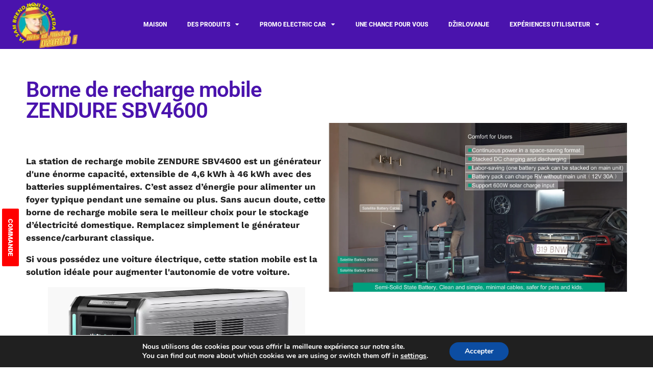

--- FILE ---
content_type: text/html; charset=UTF-8
request_url: https://misterdzirlo.info/fr/borne-de-charge-mobile-zendure-sbv4600/
body_size: 26679
content:
<!DOCTYPE html>
<html dir="ltr" lang="fr-FR" prefix="og: https://ogp.me/ns#">
<head>
	<meta charset="UTF-8">
	<meta name="viewport" content="width=device-width, initial-scale=1.0, viewport-fit=cover" />		<link rel='dns-prefetch' href='//cdn-dzirlo.b-cdn.net' /><title>Borne de recharge mobile ZENDURE SBV4600 » Monsieur Dzirlo</title>

		<!-- All in One SEO 4.9.3 - aioseo.com -->
	<meta name="description" content="Station de recharge mobile ZENDURE SBV4600 La station de recharge mobile ZENDURE SBV4600 est un générateur d&#039;une énorme capacité, extensible de 4,6 kWh à 46 kWh avec des batteries supplémentaires. C’est assez d’énergie pour alimenter un foyer typique pendant une semaine ou plus. Sans aucun doute, cette borne de recharge mobile sera le meilleur choix pour le stockage d’électricité domestique. Simplement" />
	<meta name="robots" content="max-image-preview:large" />
	<link rel="canonical" href="https://misterdzirlo.info/fr/borne-de-charge-mobile-zendure-sbv4600/" />
	<meta name="generator" content="All in One SEO (AIOSEO) 4.9.3" />
		<meta property="og:locale" content="fr_FR" />
		<meta property="og:site_name" content="Monsieur Dzirlo » Missions de Monsieur Dzirlo" />
		<meta property="og:type" content="website" />
		<meta property="og:title" content="Borne de recharge mobile ZENDURE SBV4600 » Monsieur Dzirlo" />
		<meta property="og:description" content="Station de recharge mobile ZENDURE SBV4600 La station de recharge mobile ZENDURE SBV4600 est un générateur d&#039;une énorme capacité, extensible de 4,6 kWh à 46 kWh avec des batteries supplémentaires. C’est assez d’énergie pour alimenter un foyer typique pendant une semaine ou plus. Sans aucun doute, cette borne de recharge mobile sera le meilleur choix pour le stockage d’électricité domestique. Simplement" />
		<meta property="og:url" content="https://misterdzirlo.info/fr/borne-de-charge-mobile-zendure-sbv4600/" />
		<meta property="og:image" content="https://cdn-dzirlo.b-cdn.net/wp-content/uploads/2022/10/coverlogo-removebg-preview.png" />
		<meta property="og:image:secure_url" content="https://cdn-dzirlo.b-cdn.net/wp-content/uploads/2022/10/coverlogo-removebg-preview.png" />
		<meta property="og:image:width" content="420" />
		<meta property="og:image:height" content="297" />
		<meta name="twitter:card" content="summary_large_image" />
		<meta name="twitter:site" content="@misterdzirloo" />
		<meta name="twitter:title" content="Borne de recharge mobile ZENDURE SBV4600 » Monsieur Dzirlo" />
		<meta name="twitter:description" content="Station de recharge mobile ZENDURE SBV4600 La station de recharge mobile ZENDURE SBV4600 est un générateur d&#039;une énorme capacité, extensible de 4,6 kWh à 46 kWh avec des batteries supplémentaires. C’est assez d’énergie pour alimenter un foyer typique pendant une semaine ou plus. Sans aucun doute, cette borne de recharge mobile sera le meilleur choix pour le stockage d’électricité domestique. Simplement" />
		<meta name="twitter:creator" content="@misterdzirloo" />
		<meta name="twitter:image" content="https://cdn-dzirlo.b-cdn.net/wp-content/uploads/2022/10/coverlogo-removebg-preview.png" />
		<script type="application/ld+json" class="aioseo-schema">{
    "@context": "https:\/\/schema.org",
    "@graph": [
        {
            "@type": "BreadcrumbList",
            "@id": "https:\/\/misterdzirlo.info\/fr\/borne-de-charge-mobile-zendure-sbv4600\/#breadcrumblist",
            "itemListElement": [
                {
                    "@type": "ListItem",
                    "@id": "https:\/\/misterdzirlo.info\/fr#listItem",
                    "position": 1,
                    "name": "Home",
                    "item": "https:\/\/misterdzirlo.info\/fr",
                    "nextItem": {
                        "@type": "ListItem",
                        "@id": "https:\/\/misterdzirlo.info\/fr\/borne-de-charge-mobile-zendure-sbv4600\/#listItem",
                        "name": "Borne de recharge mobile ZENDURE SBV4600"
                    }
                },
                {
                    "@type": "ListItem",
                    "@id": "https:\/\/misterdzirlo.info\/fr\/borne-de-charge-mobile-zendure-sbv4600\/#listItem",
                    "position": 2,
                    "name": "Borne de recharge mobile ZENDURE SBV4600",
                    "previousItem": {
                        "@type": "ListItem",
                        "@id": "https:\/\/misterdzirlo.info\/fr#listItem",
                        "name": "Home"
                    }
                }
            ]
        },
        {
            "@type": "Person",
            "@id": "https:\/\/misterdzirlo.info\/fr\/#person",
            "name": "Mister Dzirlo",
            "image": "https:\/\/misterdzirlo.info\/wp-content\/uploads\/2022\/10\/coverlogo-removebg-preview.png",
            "sameAs": [
                "https:\/\/www.facebook.com\/dzirlomisije",
                "https:\/\/twitter.com\/misterdzirloo",
                "https:\/\/www.instagram.com\/misterdzirloo\/",
                "https:\/\/www.youtube.com\/channel\/UCo8awRaosHzYCIZVyDRQi2w",
                "https:\/\/www.linkedin.com\/in\/misterdzirlo\/"
            ]
        },
        {
            "@type": "WebPage",
            "@id": "https:\/\/misterdzirlo.info\/fr\/borne-de-charge-mobile-zendure-sbv4600\/#webpage",
            "url": "https:\/\/misterdzirlo.info\/fr\/borne-de-charge-mobile-zendure-sbv4600\/",
            "name": "Borne de recharge mobile ZENDURE SBV4600 \u00bb Monsieur Dzirlo",
            "description": "Station de recharge mobile ZENDURE SBV4600 La station de recharge mobile ZENDURE SBV4600 est un g\u00e9n\u00e9rateur d'une \u00e9norme capacit\u00e9, extensible de 4,6 kWh \u00e0 46 kWh avec des batteries suppl\u00e9mentaires. C\u2019est assez d\u2019\u00e9nergie pour alimenter un foyer typique pendant une semaine ou plus. Sans aucun doute, cette borne de recharge mobile sera le meilleur choix pour le stockage d\u2019\u00e9lectricit\u00e9 domestique. Simplement",
            "inLanguage": "fr-FR",
            "isPartOf": {
                "@id": "https:\/\/misterdzirlo.info\/fr\/#website"
            },
            "breadcrumb": {
                "@id": "https:\/\/misterdzirlo.info\/fr\/borne-de-charge-mobile-zendure-sbv4600\/#breadcrumblist"
            },
            "datePublished": "2024-01-17T15:13:49+01:00",
            "dateModified": "2024-01-18T18:07:19+01:00"
        },
        {
            "@type": "WebSite",
            "@id": "https:\/\/misterdzirlo.info\/fr\/#website",
            "url": "https:\/\/misterdzirlo.info\/fr\/",
            "name": "Mister Dzirlo",
            "description": "Misije Mister Dzirla",
            "inLanguage": "fr-FR",
            "publisher": {
                "@id": "https:\/\/misterdzirlo.info\/fr\/#person"
            }
        }
    ]
}</script>
		<!-- All in One SEO -->

<link rel="dns-prefetch" href="//fonts.googleapis.com">
<link rel="dns-prefetch" href="//s.w.org">
<link rel="alternate" type="application/rss+xml" title="Mister Dzirlo &raquo; Flux" href="https://misterdzirlo.info/fr/feed/" />
<link rel="alternate" type="application/rss+xml" title="Mister Dzirlo &raquo; Flux des commentaires" href="https://misterdzirlo.info/fr/comments/feed/" />
<link rel="alternate" title="oEmbed (JSON)" type="application/json+oembed" href="https://misterdzirlo.info/fr/wp-json/oembed/1.0/embed?url=https%3A%2F%2Fmisterdzirlo.info%2Ffr%2Fborne-de-charge-mobile-zendure-sbv4600%2F" />
<link rel="alternate" title="oEmbed (XML)" type="text/xml+oembed" href="https://misterdzirlo.info/fr/wp-json/oembed/1.0/embed?url=https%3A%2F%2Fmisterdzirlo.info%2Ffr%2Fborne-de-charge-mobile-zendure-sbv4600%2F&#038;format=xml" />
		<!-- This site uses the Google Analytics by MonsterInsights plugin v9.11.1 - Using Analytics tracking - https://www.monsterinsights.com/ -->
							<script src="//www.googletagmanager.com/gtag/js?id=G-C7KWDTHSN5"  data-cfasync="false" data-wpfc-render="false" type="text/javascript" async></script>
			<script data-cfasync="false" data-wpfc-render="false" type="text/javascript">
				var mi_version = '9.11.1';
				var mi_track_user = true;
				var mi_no_track_reason = '';
								var MonsterInsightsDefaultLocations = {"page_location":"https:\/\/misterdzirlo.info\/fr\/borne-de-charge-mobile-zendure-sbv4600\/"};
								if ( typeof MonsterInsightsPrivacyGuardFilter === 'function' ) {
					var MonsterInsightsLocations = (typeof MonsterInsightsExcludeQuery === 'object') ? MonsterInsightsPrivacyGuardFilter( MonsterInsightsExcludeQuery ) : MonsterInsightsPrivacyGuardFilter( MonsterInsightsDefaultLocations );
				} else {
					var MonsterInsightsLocations = (typeof MonsterInsightsExcludeQuery === 'object') ? MonsterInsightsExcludeQuery : MonsterInsightsDefaultLocations;
				}

								var disableStrs = [
										'ga-disable-G-C7KWDTHSN5',
									];

				/* Function to detect opted out users */
				function __gtagTrackerIsOptedOut() {
					for (var index = 0; index < disableStrs.length; index++) {
						if (document.cookie.indexOf(disableStrs[index] + '=true') > -1) {
							return true;
						}
					}

					return false;
				}

				/* Disable tracking if the opt-out cookie exists. */
				if (__gtagTrackerIsOptedOut()) {
					for (var index = 0; index < disableStrs.length; index++) {
						window[disableStrs[index]] = true;
					}
				}

				/* Opt-out function */
				function __gtagTrackerOptout() {
					for (var index = 0; index < disableStrs.length; index++) {
						document.cookie = disableStrs[index] + '=true; expires=Thu, 31 Dec 2099 23:59:59 UTC; path=/';
						window[disableStrs[index]] = true;
					}
				}

				if ('undefined' === typeof gaOptout) {
					function gaOptout() {
						__gtagTrackerOptout();
					}
				}
								window.dataLayer = window.dataLayer || [];

				window.MonsterInsightsDualTracker = {
					helpers: {},
					trackers: {},
				};
				if (mi_track_user) {
					function __gtagDataLayer() {
						dataLayer.push(arguments);
					}

					function __gtagTracker(type, name, parameters) {
						if (!parameters) {
							parameters = {};
						}

						if (parameters.send_to) {
							__gtagDataLayer.apply(null, arguments);
							return;
						}

						if (type === 'event') {
														parameters.send_to = monsterinsights_frontend.v4_id;
							var hookName = name;
							if (typeof parameters['event_category'] !== 'undefined') {
								hookName = parameters['event_category'] + ':' + name;
							}

							if (typeof MonsterInsightsDualTracker.trackers[hookName] !== 'undefined') {
								MonsterInsightsDualTracker.trackers[hookName](parameters);
							} else {
								__gtagDataLayer('event', name, parameters);
							}
							
						} else {
							__gtagDataLayer.apply(null, arguments);
						}
					}

					__gtagTracker('js', new Date());
					__gtagTracker('set', {
						'developer_id.dZGIzZG': true,
											});
					if ( MonsterInsightsLocations.page_location ) {
						__gtagTracker('set', MonsterInsightsLocations);
					}
										__gtagTracker('config', 'G-C7KWDTHSN5', {"forceSSL":"true","link_attribution":"true","page_path":location.pathname + location.search + location.hash} );
										window.gtag = __gtagTracker;										(function () {
						/* https://developers.google.com/analytics/devguides/collection/analyticsjs/ */
						/* ga and __gaTracker compatibility shim. */
						var noopfn = function () {
							return null;
						};
						var newtracker = function () {
							return new Tracker();
						};
						var Tracker = function () {
							return null;
						};
						var p = Tracker.prototype;
						p.get = noopfn;
						p.set = noopfn;
						p.send = function () {
							var args = Array.prototype.slice.call(arguments);
							args.unshift('send');
							__gaTracker.apply(null, args);
						};
						var __gaTracker = function () {
							var len = arguments.length;
							if (len === 0) {
								return;
							}
							var f = arguments[len - 1];
							if (typeof f !== 'object' || f === null || typeof f.hitCallback !== 'function') {
								if ('send' === arguments[0]) {
									var hitConverted, hitObject = false, action;
									if ('event' === arguments[1]) {
										if ('undefined' !== typeof arguments[3]) {
											hitObject = {
												'eventAction': arguments[3],
												'eventCategory': arguments[2],
												'eventLabel': arguments[4],
												'value': arguments[5] ? arguments[5] : 1,
											}
										}
									}
									if ('pageview' === arguments[1]) {
										if ('undefined' !== typeof arguments[2]) {
											hitObject = {
												'eventAction': 'page_view',
												'page_path': arguments[2],
											}
										}
									}
									if (typeof arguments[2] === 'object') {
										hitObject = arguments[2];
									}
									if (typeof arguments[5] === 'object') {
										Object.assign(hitObject, arguments[5]);
									}
									if ('undefined' !== typeof arguments[1].hitType) {
										hitObject = arguments[1];
										if ('pageview' === hitObject.hitType) {
											hitObject.eventAction = 'page_view';
										}
									}
									if (hitObject) {
										action = 'timing' === arguments[1].hitType ? 'timing_complete' : hitObject.eventAction;
										hitConverted = mapArgs(hitObject);
										__gtagTracker('event', action, hitConverted);
									}
								}
								return;
							}

							function mapArgs(args) {
								var arg, hit = {};
								var gaMap = {
									'eventCategory': 'event_category',
									'eventAction': 'event_action',
									'eventLabel': 'event_label',
									'eventValue': 'event_value',
									'nonInteraction': 'non_interaction',
									'timingCategory': 'event_category',
									'timingVar': 'name',
									'timingValue': 'value',
									'timingLabel': 'event_label',
									'page': 'page_path',
									'location': 'page_location',
									'title': 'page_title',
									'referrer' : 'page_referrer',
								};
								for (arg in args) {
																		if (!(!args.hasOwnProperty(arg) || !gaMap.hasOwnProperty(arg))) {
										hit[gaMap[arg]] = args[arg];
									} else {
										hit[arg] = args[arg];
									}
								}
								return hit;
							}

							try {
								f.hitCallback();
							} catch (ex) {
							}
						};
						__gaTracker.create = newtracker;
						__gaTracker.getByName = newtracker;
						__gaTracker.getAll = function () {
							return [];
						};
						__gaTracker.remove = noopfn;
						__gaTracker.loaded = true;
						window['__gaTracker'] = __gaTracker;
					})();
									} else {
										console.log("");
					(function () {
						function __gtagTracker() {
							return null;
						}

						window['__gtagTracker'] = __gtagTracker;
						window['gtag'] = __gtagTracker;
					})();
									}
			</script>
							<!-- / Google Analytics by MonsterInsights -->
		<style id='wp-img-auto-sizes-contain-inline-css' type='text/css'>
img:is([sizes=auto i],[sizes^="auto," i]){contain-intrinsic-size:3000px 1500px}
/*# sourceURL=wp-img-auto-sizes-contain-inline-css */
</style>
<style id='wp-emoji-styles-inline-css' type='text/css'>

	img.wp-smiley, img.emoji {
		display: inline !important;
		border: none !important;
		box-shadow: none !important;
		height: 1em !important;
		width: 1em !important;
		margin: 0 0.07em !important;
		vertical-align: -0.1em !important;
		background: none !important;
		padding: 0 !important;
	}
/*# sourceURL=wp-emoji-styles-inline-css */
</style>
<style id='classic-theme-styles-inline-css' type='text/css'>
/*! This file is auto-generated */
.wp-block-button__link{color:#fff;background-color:#32373c;border-radius:9999px;box-shadow:none;text-decoration:none;padding:calc(.667em + 2px) calc(1.333em + 2px);font-size:1.125em}.wp-block-file__button{background:#32373c;color:#fff;text-decoration:none}
/*# sourceURL=/wp-includes/css/classic-themes.min.css */
</style>
<link rel='stylesheet' id='aioseo/css/src/vue/standalone/blocks/table-of-contents/global.scss-css' href='https://cdn-dzirlo.b-cdn.net/wp-content/plugins/all-in-one-seo-pack/dist/Lite/assets/css/table-of-contents/global.e90f6d47.css?ver=4.9.3' type='text/css' media='all' />
<link rel='stylesheet' id='smartic-gutenberg-blocks-css' href='https://cdn-dzirlo.b-cdn.net/wp-content/themes/smartic/assets/css/base/gutenberg-blocks.css?ver=1.9.7' type='text/css' media='all' />
<style id='global-styles-inline-css' type='text/css'>
:root{--wp--preset--aspect-ratio--square: 1;--wp--preset--aspect-ratio--4-3: 4/3;--wp--preset--aspect-ratio--3-4: 3/4;--wp--preset--aspect-ratio--3-2: 3/2;--wp--preset--aspect-ratio--2-3: 2/3;--wp--preset--aspect-ratio--16-9: 16/9;--wp--preset--aspect-ratio--9-16: 9/16;--wp--preset--color--black: #000000;--wp--preset--color--cyan-bluish-gray: #abb8c3;--wp--preset--color--white: #ffffff;--wp--preset--color--pale-pink: #f78da7;--wp--preset--color--vivid-red: #cf2e2e;--wp--preset--color--luminous-vivid-orange: #ff6900;--wp--preset--color--luminous-vivid-amber: #fcb900;--wp--preset--color--light-green-cyan: #7bdcb5;--wp--preset--color--vivid-green-cyan: #00d084;--wp--preset--color--pale-cyan-blue: #8ed1fc;--wp--preset--color--vivid-cyan-blue: #0693e3;--wp--preset--color--vivid-purple: #9b51e0;--wp--preset--gradient--vivid-cyan-blue-to-vivid-purple: linear-gradient(135deg,rgb(6,147,227) 0%,rgb(155,81,224) 100%);--wp--preset--gradient--light-green-cyan-to-vivid-green-cyan: linear-gradient(135deg,rgb(122,220,180) 0%,rgb(0,208,130) 100%);--wp--preset--gradient--luminous-vivid-amber-to-luminous-vivid-orange: linear-gradient(135deg,rgb(252,185,0) 0%,rgb(255,105,0) 100%);--wp--preset--gradient--luminous-vivid-orange-to-vivid-red: linear-gradient(135deg,rgb(255,105,0) 0%,rgb(207,46,46) 100%);--wp--preset--gradient--very-light-gray-to-cyan-bluish-gray: linear-gradient(135deg,rgb(238,238,238) 0%,rgb(169,184,195) 100%);--wp--preset--gradient--cool-to-warm-spectrum: linear-gradient(135deg,rgb(74,234,220) 0%,rgb(151,120,209) 20%,rgb(207,42,186) 40%,rgb(238,44,130) 60%,rgb(251,105,98) 80%,rgb(254,248,76) 100%);--wp--preset--gradient--blush-light-purple: linear-gradient(135deg,rgb(255,206,236) 0%,rgb(152,150,240) 100%);--wp--preset--gradient--blush-bordeaux: linear-gradient(135deg,rgb(254,205,165) 0%,rgb(254,45,45) 50%,rgb(107,0,62) 100%);--wp--preset--gradient--luminous-dusk: linear-gradient(135deg,rgb(255,203,112) 0%,rgb(199,81,192) 50%,rgb(65,88,208) 100%);--wp--preset--gradient--pale-ocean: linear-gradient(135deg,rgb(255,245,203) 0%,rgb(182,227,212) 50%,rgb(51,167,181) 100%);--wp--preset--gradient--electric-grass: linear-gradient(135deg,rgb(202,248,128) 0%,rgb(113,206,126) 100%);--wp--preset--gradient--midnight: linear-gradient(135deg,rgb(2,3,129) 0%,rgb(40,116,252) 100%);--wp--preset--font-size--small: 14px;--wp--preset--font-size--medium: 23px;--wp--preset--font-size--large: 26px;--wp--preset--font-size--x-large: 42px;--wp--preset--font-size--normal: 16px;--wp--preset--font-size--huge: 37px;--wp--preset--spacing--20: 0.44rem;--wp--preset--spacing--30: 0.67rem;--wp--preset--spacing--40: 1rem;--wp--preset--spacing--50: 1.5rem;--wp--preset--spacing--60: 2.25rem;--wp--preset--spacing--70: 3.38rem;--wp--preset--spacing--80: 5.06rem;--wp--preset--shadow--natural: 6px 6px 9px rgba(0, 0, 0, 0.2);--wp--preset--shadow--deep: 12px 12px 50px rgba(0, 0, 0, 0.4);--wp--preset--shadow--sharp: 6px 6px 0px rgba(0, 0, 0, 0.2);--wp--preset--shadow--outlined: 6px 6px 0px -3px rgb(255, 255, 255), 6px 6px rgb(0, 0, 0);--wp--preset--shadow--crisp: 6px 6px 0px rgb(0, 0, 0);}:where(.is-layout-flex){gap: 0.5em;}:where(.is-layout-grid){gap: 0.5em;}body .is-layout-flex{display: flex;}.is-layout-flex{flex-wrap: wrap;align-items: center;}.is-layout-flex > :is(*, div){margin: 0;}body .is-layout-grid{display: grid;}.is-layout-grid > :is(*, div){margin: 0;}:where(.wp-block-columns.is-layout-flex){gap: 2em;}:where(.wp-block-columns.is-layout-grid){gap: 2em;}:where(.wp-block-post-template.is-layout-flex){gap: 1.25em;}:where(.wp-block-post-template.is-layout-grid){gap: 1.25em;}.has-black-color{color: var(--wp--preset--color--black) !important;}.has-cyan-bluish-gray-color{color: var(--wp--preset--color--cyan-bluish-gray) !important;}.has-white-color{color: var(--wp--preset--color--white) !important;}.has-pale-pink-color{color: var(--wp--preset--color--pale-pink) !important;}.has-vivid-red-color{color: var(--wp--preset--color--vivid-red) !important;}.has-luminous-vivid-orange-color{color: var(--wp--preset--color--luminous-vivid-orange) !important;}.has-luminous-vivid-amber-color{color: var(--wp--preset--color--luminous-vivid-amber) !important;}.has-light-green-cyan-color{color: var(--wp--preset--color--light-green-cyan) !important;}.has-vivid-green-cyan-color{color: var(--wp--preset--color--vivid-green-cyan) !important;}.has-pale-cyan-blue-color{color: var(--wp--preset--color--pale-cyan-blue) !important;}.has-vivid-cyan-blue-color{color: var(--wp--preset--color--vivid-cyan-blue) !important;}.has-vivid-purple-color{color: var(--wp--preset--color--vivid-purple) !important;}.has-black-background-color{background-color: var(--wp--preset--color--black) !important;}.has-cyan-bluish-gray-background-color{background-color: var(--wp--preset--color--cyan-bluish-gray) !important;}.has-white-background-color{background-color: var(--wp--preset--color--white) !important;}.has-pale-pink-background-color{background-color: var(--wp--preset--color--pale-pink) !important;}.has-vivid-red-background-color{background-color: var(--wp--preset--color--vivid-red) !important;}.has-luminous-vivid-orange-background-color{background-color: var(--wp--preset--color--luminous-vivid-orange) !important;}.has-luminous-vivid-amber-background-color{background-color: var(--wp--preset--color--luminous-vivid-amber) !important;}.has-light-green-cyan-background-color{background-color: var(--wp--preset--color--light-green-cyan) !important;}.has-vivid-green-cyan-background-color{background-color: var(--wp--preset--color--vivid-green-cyan) !important;}.has-pale-cyan-blue-background-color{background-color: var(--wp--preset--color--pale-cyan-blue) !important;}.has-vivid-cyan-blue-background-color{background-color: var(--wp--preset--color--vivid-cyan-blue) !important;}.has-vivid-purple-background-color{background-color: var(--wp--preset--color--vivid-purple) !important;}.has-black-border-color{border-color: var(--wp--preset--color--black) !important;}.has-cyan-bluish-gray-border-color{border-color: var(--wp--preset--color--cyan-bluish-gray) !important;}.has-white-border-color{border-color: var(--wp--preset--color--white) !important;}.has-pale-pink-border-color{border-color: var(--wp--preset--color--pale-pink) !important;}.has-vivid-red-border-color{border-color: var(--wp--preset--color--vivid-red) !important;}.has-luminous-vivid-orange-border-color{border-color: var(--wp--preset--color--luminous-vivid-orange) !important;}.has-luminous-vivid-amber-border-color{border-color: var(--wp--preset--color--luminous-vivid-amber) !important;}.has-light-green-cyan-border-color{border-color: var(--wp--preset--color--light-green-cyan) !important;}.has-vivid-green-cyan-border-color{border-color: var(--wp--preset--color--vivid-green-cyan) !important;}.has-pale-cyan-blue-border-color{border-color: var(--wp--preset--color--pale-cyan-blue) !important;}.has-vivid-cyan-blue-border-color{border-color: var(--wp--preset--color--vivid-cyan-blue) !important;}.has-vivid-purple-border-color{border-color: var(--wp--preset--color--vivid-purple) !important;}.has-vivid-cyan-blue-to-vivid-purple-gradient-background{background: var(--wp--preset--gradient--vivid-cyan-blue-to-vivid-purple) !important;}.has-light-green-cyan-to-vivid-green-cyan-gradient-background{background: var(--wp--preset--gradient--light-green-cyan-to-vivid-green-cyan) !important;}.has-luminous-vivid-amber-to-luminous-vivid-orange-gradient-background{background: var(--wp--preset--gradient--luminous-vivid-amber-to-luminous-vivid-orange) !important;}.has-luminous-vivid-orange-to-vivid-red-gradient-background{background: var(--wp--preset--gradient--luminous-vivid-orange-to-vivid-red) !important;}.has-very-light-gray-to-cyan-bluish-gray-gradient-background{background: var(--wp--preset--gradient--very-light-gray-to-cyan-bluish-gray) !important;}.has-cool-to-warm-spectrum-gradient-background{background: var(--wp--preset--gradient--cool-to-warm-spectrum) !important;}.has-blush-light-purple-gradient-background{background: var(--wp--preset--gradient--blush-light-purple) !important;}.has-blush-bordeaux-gradient-background{background: var(--wp--preset--gradient--blush-bordeaux) !important;}.has-luminous-dusk-gradient-background{background: var(--wp--preset--gradient--luminous-dusk) !important;}.has-pale-ocean-gradient-background{background: var(--wp--preset--gradient--pale-ocean) !important;}.has-electric-grass-gradient-background{background: var(--wp--preset--gradient--electric-grass) !important;}.has-midnight-gradient-background{background: var(--wp--preset--gradient--midnight) !important;}.has-small-font-size{font-size: var(--wp--preset--font-size--small) !important;}.has-medium-font-size{font-size: var(--wp--preset--font-size--medium) !important;}.has-large-font-size{font-size: var(--wp--preset--font-size--large) !important;}.has-x-large-font-size{font-size: var(--wp--preset--font-size--x-large) !important;}
:where(.wp-block-post-template.is-layout-flex){gap: 1.25em;}:where(.wp-block-post-template.is-layout-grid){gap: 1.25em;}
:where(.wp-block-term-template.is-layout-flex){gap: 1.25em;}:where(.wp-block-term-template.is-layout-grid){gap: 1.25em;}
:where(.wp-block-columns.is-layout-flex){gap: 2em;}:where(.wp-block-columns.is-layout-grid){gap: 2em;}
:root :where(.wp-block-pullquote){font-size: 1.5em;line-height: 1.6;}
/*# sourceURL=global-styles-inline-css */
</style>
<link rel='stylesheet' id='trp-language-switcher-style-css' href='https://cdn-dzirlo.b-cdn.net/wp-content/plugins/translatepress-multilingual/assets/css/trp-language-switcher.css?ver=3.0.6' type='text/css' media='all' />
<link rel='stylesheet' id='smartic-style-css' href='https://cdn-dzirlo.b-cdn.net/wp-content/themes/smartic/style.css?ver=1.9.7' type='text/css' media='all' />
<link rel='stylesheet' id='elementor-frontend-css' href='https://cdn-dzirlo.b-cdn.net/wp-content/uploads/elementor/css/custom-frontend.min.css?ver=1769095132' type='text/css' media='all' />
<link rel='stylesheet' id='widget-image-css' href='https://cdn-dzirlo.b-cdn.net/wp-content/plugins/elementor/assets/css/widget-image.min.css?ver=3.33.3' type='text/css' media='all' />
<link rel='stylesheet' id='widget-nav-menu-css' href='https://cdn-dzirlo.b-cdn.net/wp-content/uploads/elementor/css/custom-pro-widget-nav-menu.min.css?ver=1769095132' type='text/css' media='all' />
<link rel='stylesheet' id='e-sticky-css' href='https://cdn-dzirlo.b-cdn.net/wp-content/plugins/elementor-pro/assets/css/modules/sticky.min.css?ver=3.29.1' type='text/css' media='all' />
<link rel='stylesheet' id='widget-divider-css' href='https://cdn-dzirlo.b-cdn.net/wp-content/plugins/elementor/assets/css/widget-divider.min.css?ver=3.33.3' type='text/css' media='all' />
<link rel='stylesheet' id='widget-social-icons-css' href='https://cdn-dzirlo.b-cdn.net/wp-content/plugins/elementor/assets/css/widget-social-icons.min.css?ver=3.33.3' type='text/css' media='all' />
<link rel='stylesheet' id='e-apple-webkit-css' href='https://cdn-dzirlo.b-cdn.net/wp-content/uploads/elementor/css/custom-apple-webkit.min.css?ver=1769095132' type='text/css' media='all' />
<link rel='stylesheet' id='widget-icon-list-css' href='https://cdn-dzirlo.b-cdn.net/wp-content/uploads/elementor/css/custom-widget-icon-list.min.css?ver=1769095132' type='text/css' media='all' />
<link rel='stylesheet' id='elementor-icons-css' href='https://cdn-dzirlo.b-cdn.net/wp-content/plugins/elementor/assets/lib/eicons/css/elementor-icons.min.css?ver=5.44.0' type='text/css' media='all' />
<link rel='stylesheet' id='elementor-post-16229-css' href='https://cdn-dzirlo.b-cdn.net/wp-content/uploads/elementor/css/post-16229.css?ver=1769095132' type='text/css' media='all' />
<link rel='stylesheet' id='font-awesome-5-all-css' href='https://cdn-dzirlo.b-cdn.net/wp-content/plugins/elementor/assets/lib/font-awesome/css/all.min.css?ver=3.33.3' type='text/css' media='all' />
<link rel='stylesheet' id='font-awesome-4-shim-css' href='https://cdn-dzirlo.b-cdn.net/wp-content/plugins/elementor/assets/lib/font-awesome/css/v4-shims.min.css?ver=3.33.3' type='text/css' media='all' />
<link rel='stylesheet' id='widget-heading-css' href='https://cdn-dzirlo.b-cdn.net/wp-content/plugins/elementor/assets/css/widget-heading.min.css?ver=3.33.3' type='text/css' media='all' />
<link rel='stylesheet' id='e-motion-fx-css' href='https://cdn-dzirlo.b-cdn.net/wp-content/plugins/elementor-pro/assets/css/modules/motion-fx.min.css?ver=3.29.1' type='text/css' media='all' />
<link rel='stylesheet' id='widget-video-css' href='https://cdn-dzirlo.b-cdn.net/wp-content/plugins/elementor/assets/css/widget-video.min.css?ver=3.33.3' type='text/css' media='all' />
<link rel='stylesheet' id='swiper-css' href='https://cdn-dzirlo.b-cdn.net/wp-content/plugins/elementor/assets/lib/swiper/v8/css/swiper.min.css?ver=8.4.5' type='text/css' media='all' />
<link rel='stylesheet' id='e-swiper-css' href='https://cdn-dzirlo.b-cdn.net/wp-content/plugins/elementor/assets/css/conditionals/e-swiper.min.css?ver=3.33.3' type='text/css' media='all' />
<link rel='stylesheet' id='widget-gallery-css' href='https://cdn-dzirlo.b-cdn.net/wp-content/plugins/elementor-pro/assets/css/widget-gallery.min.css?ver=3.29.1' type='text/css' media='all' />
<link rel='stylesheet' id='elementor-gallery-css' href='https://cdn-dzirlo.b-cdn.net/wp-content/plugins/elementor/assets/lib/e-gallery/css/e-gallery.min.css?ver=1.2.0' type='text/css' media='all' />
<link rel='stylesheet' id='e-transitions-css' href='https://cdn-dzirlo.b-cdn.net/wp-content/plugins/elementor-pro/assets/css/conditionals/transitions.min.css?ver=3.29.1' type='text/css' media='all' />
<link rel='stylesheet' id='elementor-post-23229-css' href='https://cdn-dzirlo.b-cdn.net/wp-content/uploads/elementor/css/post-23229.css?ver=1769098789' type='text/css' media='all' />
<link rel='stylesheet' id='elementor-post-663-css' href='https://cdn-dzirlo.b-cdn.net/wp-content/uploads/elementor/css/post-663.css?ver=1769095132' type='text/css' media='all' />
<link rel='stylesheet' id='elementor-post-232-css' href='https://cdn-dzirlo.b-cdn.net/wp-content/uploads/elementor/css/post-232.css?ver=1769095132' type='text/css' media='all' />
<link rel='stylesheet' id='smartic-child-style-css' href='https://cdn-dzirlo.b-cdn.net/wp-content/themes/smartic-child/style.css?ver=1.9.7' type='text/css' media='all' />
<link rel='stylesheet' id='moove_gdpr_frontend-css' href='https://cdn-dzirlo.b-cdn.net/wp-content/plugins/gdpr-cookie-compliance/dist/styles/gdpr-main.css?ver=5.0.9' type='text/css' media='all' />
<style id='moove_gdpr_frontend-inline-css' type='text/css'>
#moove_gdpr_cookie_modal,#moove_gdpr_cookie_info_bar,.gdpr_cookie_settings_shortcode_content{font-family:&#039;Nunito&#039;,sans-serif}#moove_gdpr_save_popup_settings_button{background-color:#373737;color:#fff}#moove_gdpr_save_popup_settings_button:hover{background-color:#000}#moove_gdpr_cookie_info_bar .moove-gdpr-info-bar-container .moove-gdpr-info-bar-content a.mgbutton,#moove_gdpr_cookie_info_bar .moove-gdpr-info-bar-container .moove-gdpr-info-bar-content button.mgbutton{background-color:#0C4DA2}#moove_gdpr_cookie_modal .moove-gdpr-modal-content .moove-gdpr-modal-footer-content .moove-gdpr-button-holder a.mgbutton,#moove_gdpr_cookie_modal .moove-gdpr-modal-content .moove-gdpr-modal-footer-content .moove-gdpr-button-holder button.mgbutton,.gdpr_cookie_settings_shortcode_content .gdpr-shr-button.button-green{background-color:#0C4DA2;border-color:#0C4DA2}#moove_gdpr_cookie_modal .moove-gdpr-modal-content .moove-gdpr-modal-footer-content .moove-gdpr-button-holder a.mgbutton:hover,#moove_gdpr_cookie_modal .moove-gdpr-modal-content .moove-gdpr-modal-footer-content .moove-gdpr-button-holder button.mgbutton:hover,.gdpr_cookie_settings_shortcode_content .gdpr-shr-button.button-green:hover{background-color:#fff;color:#0C4DA2}#moove_gdpr_cookie_modal .moove-gdpr-modal-content .moove-gdpr-modal-close i,#moove_gdpr_cookie_modal .moove-gdpr-modal-content .moove-gdpr-modal-close span.gdpr-icon{background-color:#0C4DA2;border:1px solid #0C4DA2}#moove_gdpr_cookie_info_bar span.moove-gdpr-infobar-allow-all.focus-g,#moove_gdpr_cookie_info_bar span.moove-gdpr-infobar-allow-all:focus,#moove_gdpr_cookie_info_bar button.moove-gdpr-infobar-allow-all.focus-g,#moove_gdpr_cookie_info_bar button.moove-gdpr-infobar-allow-all:focus,#moove_gdpr_cookie_info_bar span.moove-gdpr-infobar-reject-btn.focus-g,#moove_gdpr_cookie_info_bar span.moove-gdpr-infobar-reject-btn:focus,#moove_gdpr_cookie_info_bar button.moove-gdpr-infobar-reject-btn.focus-g,#moove_gdpr_cookie_info_bar button.moove-gdpr-infobar-reject-btn:focus,#moove_gdpr_cookie_info_bar span.change-settings-button.focus-g,#moove_gdpr_cookie_info_bar span.change-settings-button:focus,#moove_gdpr_cookie_info_bar button.change-settings-button.focus-g,#moove_gdpr_cookie_info_bar button.change-settings-button:focus{-webkit-box-shadow:0 0 1px 3px #0C4DA2;-moz-box-shadow:0 0 1px 3px #0C4DA2;box-shadow:0 0 1px 3px #0C4DA2}#moove_gdpr_cookie_modal .moove-gdpr-modal-content .moove-gdpr-modal-close i:hover,#moove_gdpr_cookie_modal .moove-gdpr-modal-content .moove-gdpr-modal-close span.gdpr-icon:hover,#moove_gdpr_cookie_info_bar span[data-href]>u.change-settings-button{color:#0C4DA2}#moove_gdpr_cookie_modal .moove-gdpr-modal-content .moove-gdpr-modal-left-content #moove-gdpr-menu li.menu-item-selected a span.gdpr-icon,#moove_gdpr_cookie_modal .moove-gdpr-modal-content .moove-gdpr-modal-left-content #moove-gdpr-menu li.menu-item-selected button span.gdpr-icon{color:inherit}#moove_gdpr_cookie_modal .moove-gdpr-modal-content .moove-gdpr-modal-left-content #moove-gdpr-menu li a span.gdpr-icon,#moove_gdpr_cookie_modal .moove-gdpr-modal-content .moove-gdpr-modal-left-content #moove-gdpr-menu li button span.gdpr-icon{color:inherit}#moove_gdpr_cookie_modal .gdpr-acc-link{line-height:0;font-size:0;color:transparent;position:absolute}#moove_gdpr_cookie_modal .moove-gdpr-modal-content .moove-gdpr-modal-close:hover i,#moove_gdpr_cookie_modal .moove-gdpr-modal-content .moove-gdpr-modal-left-content #moove-gdpr-menu li a,#moove_gdpr_cookie_modal .moove-gdpr-modal-content .moove-gdpr-modal-left-content #moove-gdpr-menu li button,#moove_gdpr_cookie_modal .moove-gdpr-modal-content .moove-gdpr-modal-left-content #moove-gdpr-menu li button i,#moove_gdpr_cookie_modal .moove-gdpr-modal-content .moove-gdpr-modal-left-content #moove-gdpr-menu li a i,#moove_gdpr_cookie_modal .moove-gdpr-modal-content .moove-gdpr-tab-main .moove-gdpr-tab-main-content a:hover,#moove_gdpr_cookie_info_bar.moove-gdpr-dark-scheme .moove-gdpr-info-bar-container .moove-gdpr-info-bar-content a.mgbutton:hover,#moove_gdpr_cookie_info_bar.moove-gdpr-dark-scheme .moove-gdpr-info-bar-container .moove-gdpr-info-bar-content button.mgbutton:hover,#moove_gdpr_cookie_info_bar.moove-gdpr-dark-scheme .moove-gdpr-info-bar-container .moove-gdpr-info-bar-content a:hover,#moove_gdpr_cookie_info_bar.moove-gdpr-dark-scheme .moove-gdpr-info-bar-container .moove-gdpr-info-bar-content button:hover,#moove_gdpr_cookie_info_bar.moove-gdpr-dark-scheme .moove-gdpr-info-bar-container .moove-gdpr-info-bar-content span.change-settings-button:hover,#moove_gdpr_cookie_info_bar.moove-gdpr-dark-scheme .moove-gdpr-info-bar-container .moove-gdpr-info-bar-content button.change-settings-button:hover,#moove_gdpr_cookie_info_bar.moove-gdpr-dark-scheme .moove-gdpr-info-bar-container .moove-gdpr-info-bar-content u.change-settings-button:hover,#moove_gdpr_cookie_info_bar span[data-href]>u.change-settings-button,#moove_gdpr_cookie_info_bar.moove-gdpr-dark-scheme .moove-gdpr-info-bar-container .moove-gdpr-info-bar-content a.mgbutton.focus-g,#moove_gdpr_cookie_info_bar.moove-gdpr-dark-scheme .moove-gdpr-info-bar-container .moove-gdpr-info-bar-content button.mgbutton.focus-g,#moove_gdpr_cookie_info_bar.moove-gdpr-dark-scheme .moove-gdpr-info-bar-container .moove-gdpr-info-bar-content a.focus-g,#moove_gdpr_cookie_info_bar.moove-gdpr-dark-scheme .moove-gdpr-info-bar-container .moove-gdpr-info-bar-content button.focus-g,#moove_gdpr_cookie_info_bar.moove-gdpr-dark-scheme .moove-gdpr-info-bar-container .moove-gdpr-info-bar-content a.mgbutton:focus,#moove_gdpr_cookie_info_bar.moove-gdpr-dark-scheme .moove-gdpr-info-bar-container .moove-gdpr-info-bar-content button.mgbutton:focus,#moove_gdpr_cookie_info_bar.moove-gdpr-dark-scheme .moove-gdpr-info-bar-container .moove-gdpr-info-bar-content a:focus,#moove_gdpr_cookie_info_bar.moove-gdpr-dark-scheme .moove-gdpr-info-bar-container .moove-gdpr-info-bar-content button:focus,#moove_gdpr_cookie_info_bar.moove-gdpr-dark-scheme .moove-gdpr-info-bar-container .moove-gdpr-info-bar-content span.change-settings-button.focus-g,span.change-settings-button:focus,button.change-settings-button.focus-g,button.change-settings-button:focus,#moove_gdpr_cookie_info_bar.moove-gdpr-dark-scheme .moove-gdpr-info-bar-container .moove-gdpr-info-bar-content u.change-settings-button.focus-g,#moove_gdpr_cookie_info_bar.moove-gdpr-dark-scheme .moove-gdpr-info-bar-container .moove-gdpr-info-bar-content u.change-settings-button:focus{color:#0C4DA2}#moove_gdpr_cookie_modal .moove-gdpr-branding.focus-g span,#moove_gdpr_cookie_modal .moove-gdpr-modal-content .moove-gdpr-tab-main a.focus-g,#moove_gdpr_cookie_modal .moove-gdpr-modal-content .moove-gdpr-tab-main .gdpr-cd-details-toggle.focus-g{color:#0C4DA2}#moove_gdpr_cookie_modal.gdpr_lightbox-hide{display:none}
/*# sourceURL=moove_gdpr_frontend-inline-css */
</style>
<link rel='stylesheet' id='elementor-gf-local-roboto-css' href='https://cdn-dzirlo.b-cdn.net/wp-content/uploads/elementor/google-fonts/css/roboto.css?ver=1743526085' type='text/css' media='all' />
<link rel='stylesheet' id='elementor-gf-local-robotoslab-css' href='https://cdn-dzirlo.b-cdn.net/wp-content/uploads/elementor/google-fonts/css/robotoslab.css?ver=1743526087' type='text/css' media='all' />
<link rel='stylesheet' id='elementor-gf-local-worksans-css' href='https://cdn-dzirlo.b-cdn.net/wp-content/uploads/elementor/google-fonts/css/worksans.css?ver=1743530596' type='text/css' media='all' />
<link rel='stylesheet' id='elementor-icons-shared-0-css' href='https://cdn-dzirlo.b-cdn.net/wp-content/plugins/elementor/assets/lib/font-awesome/css/fontawesome.min.css?ver=5.15.3' type='text/css' media='all' />
<link rel='stylesheet' id='elementor-icons-fa-solid-css' href='https://cdn-dzirlo.b-cdn.net/wp-content/plugins/elementor/assets/lib/font-awesome/css/solid.min.css?ver=5.15.3' type='text/css' media='all' />
<link rel='stylesheet' id='elementor-icons-fa-brands-css' href='https://cdn-dzirlo.b-cdn.net/wp-content/plugins/elementor/assets/lib/font-awesome/css/brands.min.css?ver=5.15.3' type='text/css' media='all' />
<link rel='stylesheet' id='elementor-icons-fa-regular-css' href='https://cdn-dzirlo.b-cdn.net/wp-content/plugins/elementor/assets/lib/font-awesome/css/regular.min.css?ver=5.15.3' type='text/css' media='all' />
<script type="text/javascript" src="https://cdn-dzirlo.b-cdn.net/wp-includes/js/jquery/jquery.min.js?ver=3.7.1" id="jquery-core-js"></script>
<script type="text/javascript" src="https://cdn-dzirlo.b-cdn.net/wp-includes/js/jquery/jquery-migrate.min.js?ver=3.4.1" id="jquery-migrate-js"></script>
<script type="text/javascript" src="https://cdn-dzirlo.b-cdn.net/wp-content/plugins/google-analytics-for-wordpress/assets/js/frontend-gtag.min.js?ver=9.11.1" id="monsterinsights-frontend-script-js" async="async" data-wp-strategy="async"></script>
<script data-cfasync="false" data-wpfc-render="false" type="text/javascript" id='monsterinsights-frontend-script-js-extra'>/* <![CDATA[ */
var monsterinsights_frontend = {"js_events_tracking":"true","download_extensions":"doc,pdf,ppt,zip,xls,docx,pptx,xlsx","inbound_paths":"[{\"path\":\"\\\/go\\\/\",\"label\":\"affiliate\"},{\"path\":\"\\\/recommend\\\/\",\"label\":\"affiliate\"}]","home_url":"https:\/\/misterdzirlo.info\/fr","hash_tracking":"true","v4_id":"G-C7KWDTHSN5"};/* ]]> */
</script>
<script type="text/javascript" src="https://cdn-dzirlo.b-cdn.net/wp-content/plugins/elementor/assets/lib/font-awesome/js/v4-shims.min.js?ver=3.33.3" id="font-awesome-4-shim-js"></script>
<link rel="https://api.w.org/" href="https://misterdzirlo.info/fr/wp-json/" /><link rel="alternate" title="JSON" type="application/json" href="https://misterdzirlo.info/fr/wp-json/wp/v2/pages/23229" /><link rel="EditURI" type="application/rsd+xml" title="RSD" href="https://misterdzirlo.info/xmlrpc.php?rsd" />
<meta name="generator" content="WordPress 6.9" />
<link rel='shortlink' href='https://misterdzirlo.info/fr/?p=23229' />
<link rel="alternate" hreflang="hr" href="https://misterdzirlo.info/mobilna-stanica-za-punjenje-zendure-sbv4600/"/>
<link rel="alternate" hreflang="nl-NL" href="https://misterdzirlo.info/nl/mobiel-laadstation-zendure-sbv4600/"/>
<link rel="alternate" hreflang="ro-RO" href="https://misterdzirlo.info/ro/mobilna-stanica-za-punjenje-zendure-sbv4600/"/>
<link rel="alternate" hreflang="sk-SK" href="https://misterdzirlo.info/sk/mobilna-stanica-za-punjenje-zendure-sbv4600/"/>
<link rel="alternate" hreflang="es-ES" href="https://misterdzirlo.info/es/mobilna-stanica-za-punjenje-zendure-sbv4600/"/>
<link rel="alternate" hreflang="pt-PT" href="https://misterdzirlo.info/pt/mobilna-stanica-za-punjenje-zendure-sbv4600/"/>
<link rel="alternate" hreflang="sl-SI" href="https://misterdzirlo.info/slo/mobilna-stanica-za-punjenje-zendure-sbv4600/"/>
<link rel="alternate" hreflang="it-IT" href="https://misterdzirlo.info/it/mobilna-stanica-za-punjenje-zendure-sbv4600/"/>
<link rel="alternate" hreflang="de-DE" href="https://misterdzirlo.info/de/mobilna-stanica-za-punjenje-zendure-sbv4600/"/>
<link rel="alternate" hreflang="pl-PL" href="https://misterdzirlo.info/pl/mobilna-stanica-za-punjenje-zendure-sbv4600/"/>
<link rel="alternate" hreflang="cs-CZ" href="https://misterdzirlo.info/cze/mobilna-stanica-za-punjenje-zendure-sbv4600/"/>
<link rel="alternate" hreflang="hu-HU" href="https://misterdzirlo.info/hu/mobilna-stanica-za-punjenje-zendure-sbv4600/"/>
<link rel="alternate" hreflang="bs-BA" href="https://misterdzirlo.info/bih/mobilna-stanica-za-punjenje-zendure-sbv4600/"/>
<link rel="alternate" hreflang="sr-RS" href="https://misterdzirlo.info/srb/mobilna-stanica-za-punjenje-zendure-sbv4600/"/>
<link rel="alternate" hreflang="en-US" href="https://misterdzirlo.info/en/mobile-charging-station-zendure-sbv4600/"/>
<link rel="alternate" hreflang="fr-FR" href="https://misterdzirlo.info/fr/borne-de-charge-mobile-zendure-sbv4600/"/>
<link rel="alternate" hreflang="mk-MK" href="https://misterdzirlo.info/mk/mobilna-stanica-za-punjenje-zendure-sbv4600/"/>
<link rel="alternate" hreflang="nl" href="https://misterdzirlo.info/nl/mobiel-laadstation-zendure-sbv4600/"/>
<link rel="alternate" hreflang="ro" href="https://misterdzirlo.info/ro/mobilna-stanica-za-punjenje-zendure-sbv4600/"/>
<link rel="alternate" hreflang="sk" href="https://misterdzirlo.info/sk/mobilna-stanica-za-punjenje-zendure-sbv4600/"/>
<link rel="alternate" hreflang="es" href="https://misterdzirlo.info/es/mobilna-stanica-za-punjenje-zendure-sbv4600/"/>
<link rel="alternate" hreflang="pt" href="https://misterdzirlo.info/pt/mobilna-stanica-za-punjenje-zendure-sbv4600/"/>
<link rel="alternate" hreflang="sl" href="https://misterdzirlo.info/slo/mobilna-stanica-za-punjenje-zendure-sbv4600/"/>
<link rel="alternate" hreflang="it" href="https://misterdzirlo.info/it/mobilna-stanica-za-punjenje-zendure-sbv4600/"/>
<link rel="alternate" hreflang="de" href="https://misterdzirlo.info/de/mobilna-stanica-za-punjenje-zendure-sbv4600/"/>
<link rel="alternate" hreflang="pl" href="https://misterdzirlo.info/pl/mobilna-stanica-za-punjenje-zendure-sbv4600/"/>
<link rel="alternate" hreflang="cs" href="https://misterdzirlo.info/cze/mobilna-stanica-za-punjenje-zendure-sbv4600/"/>
<link rel="alternate" hreflang="hu" href="https://misterdzirlo.info/hu/mobilna-stanica-za-punjenje-zendure-sbv4600/"/>
<link rel="alternate" hreflang="bs" href="https://misterdzirlo.info/bih/mobilna-stanica-za-punjenje-zendure-sbv4600/"/>
<link rel="alternate" hreflang="sr" href="https://misterdzirlo.info/srb/mobilna-stanica-za-punjenje-zendure-sbv4600/"/>
<link rel="alternate" hreflang="en" href="https://misterdzirlo.info/en/mobile-charging-station-zendure-sbv4600/"/>
<link rel="alternate" hreflang="fr" href="https://misterdzirlo.info/fr/borne-de-charge-mobile-zendure-sbv4600/"/>
<link rel="alternate" hreflang="mk" href="https://misterdzirlo.info/mk/mobilna-stanica-za-punjenje-zendure-sbv4600/"/>
<meta name="generator" content="Elementor 3.33.3; features: additional_custom_breakpoints; settings: css_print_method-external, google_font-enabled, font_display-auto">
			<style>
				.e-con.e-parent:nth-of-type(n+4):not(.e-lazyloaded):not(.e-no-lazyload),
				.e-con.e-parent:nth-of-type(n+4):not(.e-lazyloaded):not(.e-no-lazyload) * {
					background-image: none !important;
				}
				@media screen and (max-height: 1024px) {
					.e-con.e-parent:nth-of-type(n+3):not(.e-lazyloaded):not(.e-no-lazyload),
					.e-con.e-parent:nth-of-type(n+3):not(.e-lazyloaded):not(.e-no-lazyload) * {
						background-image: none !important;
					}
				}
				@media screen and (max-height: 640px) {
					.e-con.e-parent:nth-of-type(n+2):not(.e-lazyloaded):not(.e-no-lazyload),
					.e-con.e-parent:nth-of-type(n+2):not(.e-lazyloaded):not(.e-no-lazyload) * {
						background-image: none !important;
					}
				}
			</style>
			<link rel="icon" href="https://cdn-dzirlo.b-cdn.net/wp-content/uploads/2025/08/cropped-Dzirlo-Logo-32x32.png" sizes="32x32" />
<link rel="icon" href="https://cdn-dzirlo.b-cdn.net/wp-content/uploads/2025/08/cropped-Dzirlo-Logo-192x192.png" sizes="192x192" />
<link rel="apple-touch-icon" href="https://cdn-dzirlo.b-cdn.net/wp-content/uploads/2025/08/cropped-Dzirlo-Logo-180x180.png" />
<meta name="msapplication-TileImage" content="https://cdn-dzirlo.b-cdn.net/wp-content/uploads/2025/08/cropped-Dzirlo-Logo-270x270.png" />
		<style type="text/css" id="wp-custom-css">
			.smartic-handheld-footer-bar {
    display: none;
}
.categories-link a { display: none; }♠		</style>
		</head>
<body class="wp-singular page-template page-template-template-homepage page-template-template-homepage-php page page-id-23229 wp-custom-logo wp-embed-responsive wp-theme-smartic wp-child-theme-smartic-child translatepress-fr_FR chrome no-wc-breadcrumb elementor-default elementor-kit-16229 elementor-page elementor-page-23229">
		<div data-elementor-type="header" data-elementor-id="663" class="elementor elementor-663 elementor-location-header" data-elementor-post-type="elementor_library">
					<div class="elementor-section elementor-top-section elementor-element elementor-element-adb1da4 elementor-section-full_width elementor-section-content-middle elementor-section-height-default elementor-section-height-default" data-id="adb1da4" data-element_type="section" data-settings="{&quot;background_background&quot;:&quot;classic&quot;,&quot;sticky&quot;:&quot;top&quot;,&quot;sticky_on&quot;:[&quot;desktop&quot;,&quot;laptop&quot;,&quot;tablet&quot;,&quot;mobile&quot;],&quot;sticky_offset&quot;:0,&quot;sticky_effects_offset&quot;:0,&quot;sticky_anchor_link_offset&quot;:0}">
						<div class="elementor-container elementor-column-gap-no">
					<div class="elementor-column elementor-col-50 elementor-top-column elementor-element elementor-element-22ce13c" data-id="22ce13c" data-element_type="column">
			<div class="elementor-widget-wrap elementor-element-populated">
						<div class="elementor-element elementor-element-840a155 elementor-widget elementor-widget-theme-site-logo elementor-widget-image" data-id="840a155" data-element_type="widget" data-widget_type="theme-site-logo.default">
				<div class="elementor-widget-container">
											<a href="https://misterdzirlo.info/fr">
			<img fetchpriority="high" width="300" height="212" src="https://cdn-dzirlo.b-cdn.net/wp-content/uploads/2022/10/coverlogo-removebg-preview-300x212.png" class="attachment-medium size-medium wp-image-16363" alt="" srcset="https://cdn-dzirlo.b-cdn.net/wp-content/uploads/2022/10/coverlogo-removebg-preview-300x212.png 300w, https://cdn-dzirlo.b-cdn.net/wp-content/uploads/2022/10/coverlogo-removebg-preview-400x283.png 400w, https://cdn-dzirlo.b-cdn.net/wp-content/uploads/2022/10/coverlogo-removebg-preview.png 420w" sizes="(max-width: 300px) 100vw, 300px" />				</a>
											</div>
				</div>
					</div>
		</div>
				<div class="elementor-column elementor-col-50 elementor-top-column elementor-element elementor-element-8133b7a" data-id="8133b7a" data-element_type="column" data-settings="{&quot;background_background&quot;:&quot;classic&quot;}">
			<div class="elementor-widget-wrap elementor-element-populated">
						<div class="elementor-element elementor-element-8406ba6 elementor-nav-menu__align-center elementor-nav-menu__text-align-center elementor-nav-menu--dropdown-tablet elementor-nav-menu--toggle elementor-nav-menu--burger elementor-widget elementor-widget-nav-menu" data-id="8406ba6" data-element_type="widget" data-settings="{&quot;layout&quot;:&quot;horizontal&quot;,&quot;submenu_icon&quot;:{&quot;value&quot;:&quot;&lt;i class=\&quot;fas fa-caret-down\&quot;&gt;&lt;\/i&gt;&quot;,&quot;library&quot;:&quot;fa-solid&quot;},&quot;toggle&quot;:&quot;burger&quot;}" data-widget_type="nav-menu.default">
				<div class="elementor-widget-container">
								<nav aria-label="Menu" class="elementor-nav-menu--main elementor-nav-menu__container elementor-nav-menu--layout-horizontal e--pointer-underline e--animation-fade">
				<ul id="menu-1-8406ba6" class="elementor-nav-menu"><li class="menu-item menu-item-type-post_type menu-item-object-page menu-item-16383"><a href="https://misterdzirlo.info/fr/introduction/" class="elementor-item">Maison</a></li>
<li class="menu-item menu-item-type-custom menu-item-object-custom current-menu-ancestor menu-item-has-children menu-item-16770"><a href="#" class="elementor-item elementor-item-anchor">Des produits</a>
<ul class="sub-menu elementor-nav-menu--dropdown">
	<li class="menu-item menu-item-type-post_type menu-item-object-page menu-item-16384"><a href="https://misterdzirlo.info/fr/cangslang/" class="elementor-sub-item">Čang šlang</a></li>
	<li class="menu-item menu-item-type-post_type menu-item-object-page menu-item-16771"><a href="https://misterdzirlo.info/fr/dzirloguard/" class="elementor-sub-item">Dzirlo guard</a></li>
	<li class="menu-item menu-item-type-post_type menu-item-object-page menu-item-22653"><a href="https://misterdzirlo.info/fr/cremes-gouttes-gels/" class="elementor-sub-item">Gels gouttes de crème</a></li>
	<li class="menu-item menu-item-type-post_type menu-item-object-page menu-item-19316"><a href="https://misterdzirlo.info/fr/romobiles-electriques/" class="elementor-sub-item">Trottinettes électriques</a></li>
	<li class="menu-item menu-item-type-post_type menu-item-object-page current-menu-ancestor current-menu-parent current_page_parent current_page_ancestor menu-item-has-children menu-item-23399"><a href="https://misterdzirlo.info/fr/bornes-de-charge-mobiles/" class="elementor-sub-item">Bornes de recharge mobiles</a>
	<ul class="sub-menu elementor-nav-menu--dropdown">
		<li class="menu-item menu-item-type-post_type menu-item-object-page menu-item-23404"><a href="https://misterdzirlo.info/fr/station-mobile-de-charge-zendure-zdsb600m/" class="elementor-sub-item">ZENDURE ZDSB600M</a></li>
		<li class="menu-item menu-item-type-post_type menu-item-object-page menu-item-23403"><a href="https://misterdzirlo.info/fr/station-mobile-de-charge-zendure-zdsb1000m/" class="elementor-sub-item">ZENDURE ZDSB1000M</a></li>
		<li class="menu-item menu-item-type-post_type menu-item-object-page menu-item-23402"><a href="https://misterdzirlo.info/fr/borne-de-charge-mobile-zendure-zdsbp1500/" class="elementor-sub-item">ZENDURE ZDSBP1500</a></li>
		<li class="menu-item menu-item-type-post_type menu-item-object-page menu-item-23401"><a href="https://misterdzirlo.info/fr/station-mobile-de-charge-zendure-zdsbp2000/" class="elementor-sub-item">ZENDURE ZDSBP2000</a></li>
		<li class="menu-item menu-item-type-post_type menu-item-object-page menu-item-23405"><a href="https://misterdzirlo.info/fr/station-de-charge-portative-et-f2400/" class="elementor-sub-item">ECOLITRON ET-F2400</a></li>
		<li class="menu-item menu-item-type-post_type menu-item-object-page current-menu-item page_item page-item-23229 current_page_item menu-item-23400"><a href="https://misterdzirlo.info/fr/borne-de-charge-mobile-zendure-sbv4600/" aria-current="page" class="elementor-sub-item elementor-item-active">ZENDURE SBV4600</a></li>
	</ul>
</li>
</ul>
</li>
<li class="menu-item menu-item-type-post_type menu-item-object-page menu-item-has-children menu-item-19011"><a href="https://misterdzirlo.info/fr/electric-car/" class="elementor-item">Promo Electric car</a>
<ul class="sub-menu elementor-nav-menu--dropdown">
	<li class="menu-item menu-item-type-post_type menu-item-object-page menu-item-20938"><a href="https://misterdzirlo.info/fr/city-mini-car/" class="elementor-sub-item">Modèle de mini-voiture de ville</a></li>
	<li class="menu-item menu-item-type-post_type menu-item-object-page menu-item-23609"><a href="https://misterdzirlo.info/fr/monsieur-dzirlo-zeekr-007-voiture-electrique/" class="elementor-sub-item">ZEEKR 007</a></li>
	<li class="menu-item menu-item-type-post_type menu-item-object-page menu-item-22263"><a href="https://misterdzirlo.info/fr/monsieur-dzirlo-ls6-voiture-electrique/" class="elementor-sub-item">Voiture électrique Monsieur Dzirlo LS6</a></li>
	<li class="menu-item menu-item-type-post_type menu-item-object-page menu-item-23513"><a href="https://misterdzirlo.info/fr/monsieur-dzirlo-mini-de-lux-voiture-electrique/" class="elementor-sub-item">Mini de lux</a></li>
	<li class="menu-item menu-item-type-post_type menu-item-object-page menu-item-24131"><a href="https://misterdzirlo.info/fr/monsieur-dzirlo-boma-voiture-electrique/" class="elementor-sub-item">Model BOMA</a></li>
	<li class="menu-item menu-item-type-post_type menu-item-object-page menu-item-19926"><a href="https://misterdzirlo.info/fr/model-d2s/" class="elementor-sub-item">Modèle D2S</a></li>
	<li class="menu-item menu-item-type-post_type menu-item-object-page menu-item-19420"><a href="https://misterdzirlo.info/fr/modele-prestige/" class="elementor-sub-item">Modèle PRESTIGE</a></li>
	<li class="menu-item menu-item-type-post_type menu-item-object-page menu-item-19014"><a href="https://misterdzirlo.info/fr/model-mini/" class="elementor-sub-item">Modèle Mini</a></li>
	<li class="menu-item menu-item-type-post_type menu-item-object-page menu-item-19511"><a href="https://misterdzirlo.info/fr/modele-a380-tricycle/" class="elementor-sub-item">Tricycle modèle A380</a></li>
	<li class="menu-item menu-item-type-post_type menu-item-object-page menu-item-19539"><a href="https://misterdzirlo.info/fr/modele-a520/" class="elementor-sub-item">Modèle A520</a></li>
	<li class="menu-item menu-item-type-post_type menu-item-object-page menu-item-20231"><a href="https://misterdzirlo.info/fr/model-zqr/" class="elementor-sub-item">Modèle ZQR</a></li>
	<li class="menu-item menu-item-type-post_type menu-item-object-page menu-item-20232"><a href="https://misterdzirlo.info/fr/modele-zlh-pick-up/" class="elementor-sub-item">Pick-up modèle ZLH</a></li>
	<li class="menu-item menu-item-type-post_type menu-item-object-page menu-item-20267"><a href="https://misterdzirlo.info/fr/model-komi/" class="elementor-sub-item">Modèle KOMI</a></li>
	<li class="menu-item menu-item-type-post_type menu-item-object-page menu-item-20389"><a href="https://misterdzirlo.info/fr/model-ev/" class="elementor-sub-item">Modèle VE</a></li>
	<li class="menu-item menu-item-type-post_type menu-item-object-page menu-item-21878"><a href="https://misterdzirlo.info/fr/monsieur-dzirlo-maxi-car-voiture-electrique/" class="elementor-sub-item">Modèle de voiture MAXI</a></li>
	<li class="menu-item menu-item-type-post_type menu-item-object-page menu-item-22264"><a href="https://misterdzirlo.info/fr/modelm7/" class="elementor-sub-item">Modèle M7</a></li>
	<li class="menu-item menu-item-type-post_type menu-item-object-page menu-item-22265"><a href="https://misterdzirlo.info/fr/model-m8/" class="elementor-sub-item">Modèle M8</a></li>
	<li class="menu-item menu-item-type-post_type menu-item-object-page menu-item-22065"><a href="https://misterdzirlo.info/fr/monsieur-dzirlo-kiki-voiture-voiture-electrique/" class="elementor-sub-item">Monsieur Dzirlo KIKI voiture voiture électrique</a></li>
	<li class="menu-item menu-item-type-post_type menu-item-object-page menu-item-22064"><a href="https://misterdzirlo.info/fr/monsieur-dzirlo-lili-voiture-voiture-electrique/" class="elementor-sub-item">Monsieur Dzirlo LILI voiture voiture électrique</a></li>
	<li class="menu-item menu-item-type-post_type menu-item-object-page menu-item-20233"><a href="https://misterdzirlo.info/fr/reservation-de-voiture/" class="elementor-sub-item">Demande de shopping</a></li>
	<li class="menu-item menu-item-type-post_type menu-item-object-page menu-item-19196"><a href="https://misterdzirlo.info/fr/offre-de-cooperation-commerciale/" class="elementor-sub-item">Offre de coopération commerciale</a></li>
</ul>
</li>
<li class="menu-item menu-item-type-post_type menu-item-object-page menu-item-24199"><a href="https://misterdzirlo.info/fr/vasa-zivotna-sansa-biznis-za-sve/" class="elementor-item">UNE CHANCE POUR VOUS</a></li>
<li class="menu-item menu-item-type-post_type menu-item-object-page menu-item-23747"><a href="https://misterdzirlo.info/fr/dzirlovanje/" class="elementor-item">Džirlovanje</a></li>
<li class="menu-item menu-item-type-custom menu-item-object-custom menu-item-has-children menu-item-17161"><a href="#" class="elementor-item elementor-item-anchor">Expériences utilisateur</a>
<ul class="sub-menu elementor-nav-menu--dropdown">
	<li class="menu-item menu-item-type-post_type menu-item-object-page menu-item-18106"><a href="https://misterdzirlo.info/fr/experience-utilisateur-cang-slang/" class="elementor-sub-item">Expériences utilisateur CHANG SLANG</a></li>
	<li class="menu-item menu-item-type-post_type menu-item-object-page menu-item-17162"><a href="https://misterdzirlo.info/fr/experiences-utilisateurs-dzirlo-guard/" class="elementor-sub-item">Expériences utilisateur DZIRLO GUARD</a></li>
	<li class="menu-item menu-item-type-post_type menu-item-object-page menu-item-20275"><a href="https://misterdzirlo.info/fr/experiences-utilisateurs-promo-voiture-electrique/" class="elementor-sub-item">Expériences utilisateur promo electric car</a></li>
</ul>
</li>
</ul>			</nav>
					<div class="elementor-menu-toggle" role="button" tabindex="0" aria-label="Menu Toggle" aria-expanded="false" data-no-translation-aria-label="">
			<i aria-hidden="true" role="presentation" class="elementor-menu-toggle__icon--open eicon-menu-bar"></i><i aria-hidden="true" role="presentation" class="elementor-menu-toggle__icon--close eicon-close"></i>		</div>
					<nav class="elementor-nav-menu--dropdown elementor-nav-menu__container" aria-hidden="true">
				<ul id="menu-2-8406ba6" class="elementor-nav-menu"><li class="menu-item menu-item-type-post_type menu-item-object-page menu-item-16383"><a href="https://misterdzirlo.info/fr/introduction/" class="elementor-item" tabindex="-1">Maison</a></li>
<li class="menu-item menu-item-type-custom menu-item-object-custom current-menu-ancestor menu-item-has-children menu-item-16770"><a href="#" class="elementor-item elementor-item-anchor" tabindex="-1">Des produits</a>
<ul class="sub-menu elementor-nav-menu--dropdown">
	<li class="menu-item menu-item-type-post_type menu-item-object-page menu-item-16384"><a href="https://misterdzirlo.info/fr/cangslang/" class="elementor-sub-item" tabindex="-1">Čang šlang</a></li>
	<li class="menu-item menu-item-type-post_type menu-item-object-page menu-item-16771"><a href="https://misterdzirlo.info/fr/dzirloguard/" class="elementor-sub-item" tabindex="-1">Dzirlo guard</a></li>
	<li class="menu-item menu-item-type-post_type menu-item-object-page menu-item-22653"><a href="https://misterdzirlo.info/fr/cremes-gouttes-gels/" class="elementor-sub-item" tabindex="-1">Gels gouttes de crème</a></li>
	<li class="menu-item menu-item-type-post_type menu-item-object-page menu-item-19316"><a href="https://misterdzirlo.info/fr/romobiles-electriques/" class="elementor-sub-item" tabindex="-1">Trottinettes électriques</a></li>
	<li class="menu-item menu-item-type-post_type menu-item-object-page current-menu-ancestor current-menu-parent current_page_parent current_page_ancestor menu-item-has-children menu-item-23399"><a href="https://misterdzirlo.info/fr/bornes-de-charge-mobiles/" class="elementor-sub-item" tabindex="-1">Bornes de recharge mobiles</a>
	<ul class="sub-menu elementor-nav-menu--dropdown">
		<li class="menu-item menu-item-type-post_type menu-item-object-page menu-item-23404"><a href="https://misterdzirlo.info/fr/station-mobile-de-charge-zendure-zdsb600m/" class="elementor-sub-item" tabindex="-1">ZENDURE ZDSB600M</a></li>
		<li class="menu-item menu-item-type-post_type menu-item-object-page menu-item-23403"><a href="https://misterdzirlo.info/fr/station-mobile-de-charge-zendure-zdsb1000m/" class="elementor-sub-item" tabindex="-1">ZENDURE ZDSB1000M</a></li>
		<li class="menu-item menu-item-type-post_type menu-item-object-page menu-item-23402"><a href="https://misterdzirlo.info/fr/borne-de-charge-mobile-zendure-zdsbp1500/" class="elementor-sub-item" tabindex="-1">ZENDURE ZDSBP1500</a></li>
		<li class="menu-item menu-item-type-post_type menu-item-object-page menu-item-23401"><a href="https://misterdzirlo.info/fr/station-mobile-de-charge-zendure-zdsbp2000/" class="elementor-sub-item" tabindex="-1">ZENDURE ZDSBP2000</a></li>
		<li class="menu-item menu-item-type-post_type menu-item-object-page menu-item-23405"><a href="https://misterdzirlo.info/fr/station-de-charge-portative-et-f2400/" class="elementor-sub-item" tabindex="-1">ECOLITRON ET-F2400</a></li>
		<li class="menu-item menu-item-type-post_type menu-item-object-page current-menu-item page_item page-item-23229 current_page_item menu-item-23400"><a href="https://misterdzirlo.info/fr/borne-de-charge-mobile-zendure-sbv4600/" aria-current="page" class="elementor-sub-item elementor-item-active" tabindex="-1">ZENDURE SBV4600</a></li>
	</ul>
</li>
</ul>
</li>
<li class="menu-item menu-item-type-post_type menu-item-object-page menu-item-has-children menu-item-19011"><a href="https://misterdzirlo.info/fr/electric-car/" class="elementor-item" tabindex="-1">Promo Electric car</a>
<ul class="sub-menu elementor-nav-menu--dropdown">
	<li class="menu-item menu-item-type-post_type menu-item-object-page menu-item-20938"><a href="https://misterdzirlo.info/fr/city-mini-car/" class="elementor-sub-item" tabindex="-1">Modèle de mini-voiture de ville</a></li>
	<li class="menu-item menu-item-type-post_type menu-item-object-page menu-item-23609"><a href="https://misterdzirlo.info/fr/monsieur-dzirlo-zeekr-007-voiture-electrique/" class="elementor-sub-item" tabindex="-1">ZEEKR 007</a></li>
	<li class="menu-item menu-item-type-post_type menu-item-object-page menu-item-22263"><a href="https://misterdzirlo.info/fr/monsieur-dzirlo-ls6-voiture-electrique/" class="elementor-sub-item" tabindex="-1">Voiture électrique Monsieur Dzirlo LS6</a></li>
	<li class="menu-item menu-item-type-post_type menu-item-object-page menu-item-23513"><a href="https://misterdzirlo.info/fr/monsieur-dzirlo-mini-de-lux-voiture-electrique/" class="elementor-sub-item" tabindex="-1">Mini de lux</a></li>
	<li class="menu-item menu-item-type-post_type menu-item-object-page menu-item-24131"><a href="https://misterdzirlo.info/fr/monsieur-dzirlo-boma-voiture-electrique/" class="elementor-sub-item" tabindex="-1">Model BOMA</a></li>
	<li class="menu-item menu-item-type-post_type menu-item-object-page menu-item-19926"><a href="https://misterdzirlo.info/fr/model-d2s/" class="elementor-sub-item" tabindex="-1">Modèle D2S</a></li>
	<li class="menu-item menu-item-type-post_type menu-item-object-page menu-item-19420"><a href="https://misterdzirlo.info/fr/modele-prestige/" class="elementor-sub-item" tabindex="-1">Modèle PRESTIGE</a></li>
	<li class="menu-item menu-item-type-post_type menu-item-object-page menu-item-19014"><a href="https://misterdzirlo.info/fr/model-mini/" class="elementor-sub-item" tabindex="-1">Modèle Mini</a></li>
	<li class="menu-item menu-item-type-post_type menu-item-object-page menu-item-19511"><a href="https://misterdzirlo.info/fr/modele-a380-tricycle/" class="elementor-sub-item" tabindex="-1">Tricycle modèle A380</a></li>
	<li class="menu-item menu-item-type-post_type menu-item-object-page menu-item-19539"><a href="https://misterdzirlo.info/fr/modele-a520/" class="elementor-sub-item" tabindex="-1">Modèle A520</a></li>
	<li class="menu-item menu-item-type-post_type menu-item-object-page menu-item-20231"><a href="https://misterdzirlo.info/fr/model-zqr/" class="elementor-sub-item" tabindex="-1">Modèle ZQR</a></li>
	<li class="menu-item menu-item-type-post_type menu-item-object-page menu-item-20232"><a href="https://misterdzirlo.info/fr/modele-zlh-pick-up/" class="elementor-sub-item" tabindex="-1">Pick-up modèle ZLH</a></li>
	<li class="menu-item menu-item-type-post_type menu-item-object-page menu-item-20267"><a href="https://misterdzirlo.info/fr/model-komi/" class="elementor-sub-item" tabindex="-1">Modèle KOMI</a></li>
	<li class="menu-item menu-item-type-post_type menu-item-object-page menu-item-20389"><a href="https://misterdzirlo.info/fr/model-ev/" class="elementor-sub-item" tabindex="-1">Modèle VE</a></li>
	<li class="menu-item menu-item-type-post_type menu-item-object-page menu-item-21878"><a href="https://misterdzirlo.info/fr/monsieur-dzirlo-maxi-car-voiture-electrique/" class="elementor-sub-item" tabindex="-1">Modèle de voiture MAXI</a></li>
	<li class="menu-item menu-item-type-post_type menu-item-object-page menu-item-22264"><a href="https://misterdzirlo.info/fr/modelm7/" class="elementor-sub-item" tabindex="-1">Modèle M7</a></li>
	<li class="menu-item menu-item-type-post_type menu-item-object-page menu-item-22265"><a href="https://misterdzirlo.info/fr/model-m8/" class="elementor-sub-item" tabindex="-1">Modèle M8</a></li>
	<li class="menu-item menu-item-type-post_type menu-item-object-page menu-item-22065"><a href="https://misterdzirlo.info/fr/monsieur-dzirlo-kiki-voiture-voiture-electrique/" class="elementor-sub-item" tabindex="-1">Monsieur Dzirlo KIKI voiture voiture électrique</a></li>
	<li class="menu-item menu-item-type-post_type menu-item-object-page menu-item-22064"><a href="https://misterdzirlo.info/fr/monsieur-dzirlo-lili-voiture-voiture-electrique/" class="elementor-sub-item" tabindex="-1">Monsieur Dzirlo LILI voiture voiture électrique</a></li>
	<li class="menu-item menu-item-type-post_type menu-item-object-page menu-item-20233"><a href="https://misterdzirlo.info/fr/reservation-de-voiture/" class="elementor-sub-item" tabindex="-1">Demande de shopping</a></li>
	<li class="menu-item menu-item-type-post_type menu-item-object-page menu-item-19196"><a href="https://misterdzirlo.info/fr/offre-de-cooperation-commerciale/" class="elementor-sub-item" tabindex="-1">Offre de coopération commerciale</a></li>
</ul>
</li>
<li class="menu-item menu-item-type-post_type menu-item-object-page menu-item-24199"><a href="https://misterdzirlo.info/fr/vasa-zivotna-sansa-biznis-za-sve/" class="elementor-item" tabindex="-1">UNE CHANCE POUR VOUS</a></li>
<li class="menu-item menu-item-type-post_type menu-item-object-page menu-item-23747"><a href="https://misterdzirlo.info/fr/dzirlovanje/" class="elementor-item" tabindex="-1">Džirlovanje</a></li>
<li class="menu-item menu-item-type-custom menu-item-object-custom menu-item-has-children menu-item-17161"><a href="#" class="elementor-item elementor-item-anchor" tabindex="-1">Expériences utilisateur</a>
<ul class="sub-menu elementor-nav-menu--dropdown">
	<li class="menu-item menu-item-type-post_type menu-item-object-page menu-item-18106"><a href="https://misterdzirlo.info/fr/experience-utilisateur-cang-slang/" class="elementor-sub-item" tabindex="-1">Expériences utilisateur CHANG SLANG</a></li>
	<li class="menu-item menu-item-type-post_type menu-item-object-page menu-item-17162"><a href="https://misterdzirlo.info/fr/experiences-utilisateurs-dzirlo-guard/" class="elementor-sub-item" tabindex="-1">Expériences utilisateur DZIRLO GUARD</a></li>
	<li class="menu-item menu-item-type-post_type menu-item-object-page menu-item-20275"><a href="https://misterdzirlo.info/fr/experiences-utilisateurs-promo-voiture-electrique/" class="elementor-sub-item" tabindex="-1">Expériences utilisateur promo electric car</a></li>
</ul>
</li>
</ul>			</nav>
						</div>
				</div>
					</div>
		</div>
					</div>
		</div>
				</div>
			<div id="primary" class="content-area">
		<main id="main" class="site-main" role="main">
					<div data-elementor-type="wp-page" data-elementor-id="23229" class="elementor elementor-23229" data-elementor-post-type="page">
						<section class="elementor-section elementor-top-section elementor-element elementor-element-3910d56 elementor-section-full_width elementor-section-height-min-height elementor-section-items-stretch elementor-section-stretched elementor-section-height-default" data-id="3910d56" data-element_type="section" data-settings="{&quot;background_background&quot;:&quot;classic&quot;,&quot;stretch_section&quot;:&quot;section-stretched&quot;}">
						<div class="elementor-container elementor-column-gap-no">
					<div class="elementor-column elementor-col-50 elementor-top-column elementor-element elementor-element-3cce77b6" data-id="3cce77b6" data-element_type="column">
			<div class="elementor-widget-wrap elementor-element-populated">
						<section class="elementor-section elementor-inner-section elementor-element elementor-element-7e3b8fbe elementor-section-full_width elementor-section-height-default elementor-section-height-default" data-id="7e3b8fbe" data-element_type="section">
						<div class="elementor-container elementor-column-gap-no">
					<div class="elementor-column elementor-col-100 elementor-inner-column elementor-element elementor-element-77b9f029" data-id="77b9f029" data-element_type="column">
			<div class="elementor-widget-wrap elementor-element-populated">
						<div class="elementor-element elementor-element-3bd1b1d9 elementor-widget elementor-widget-heading" data-id="3bd1b1d9" data-element_type="widget" data-widget_type="heading.default">
				<div class="elementor-widget-container">
					<h1 class="elementor-heading-title elementor-size-default">Borne de recharge mobile ZENDURE SBV4600</h1>				</div>
				</div>
				<div class="elementor-element elementor-element-6e1a5459 elementor-widget__width-initial animated-fast elementor-widget elementor-widget-text-editor" data-id="6e1a5459" data-element_type="widget" data-settings="{&quot;_animation&quot;:&quot;none&quot;}" data-widget_type="text-editor.default">
				<div class="elementor-widget-container">
									<p>La station de recharge mobile ZENDURE SBV4600 est un générateur d'une énorme capacité, extensible de 4,6 kWh à 46 kWh avec des batteries supplémentaires. C’est assez d’énergie pour alimenter un foyer typique pendant une semaine ou plus. Sans aucun doute, cette borne de recharge mobile sera le meilleur choix pour le stockage d’électricité domestique. Remplacez simplement le générateur essence/carburant classique.</p><p>Si vous possédez une voiture électrique, cette station mobile est la solution idéale pour augmenter l'autonomie de votre voiture.</p>								</div>
				</div>
					</div>
		</div>
					</div>
		</section>
				<div class="elementor-element elementor-element-44660d7f elementor-widget elementor-widget-image" data-id="44660d7f" data-element_type="widget" data-settings="{&quot;motion_fx_motion_fx_scrolling&quot;:&quot;yes&quot;,&quot;motion_fx_translateX_effect&quot;:&quot;yes&quot;,&quot;motion_fx_translateX_direction&quot;:&quot;negative&quot;,&quot;motion_fx_translateX_affectedRange&quot;:{&quot;unit&quot;:&quot;%&quot;,&quot;size&quot;:&quot;&quot;,&quot;sizes&quot;:{&quot;start&quot;:50,&quot;end&quot;:100}},&quot;motion_fx_translateX_speed&quot;:{&quot;unit&quot;:&quot;px&quot;,&quot;size&quot;:4,&quot;sizes&quot;:[]},&quot;motion_fx_devices&quot;:[&quot;desktop&quot;,&quot;laptop&quot;,&quot;tablet&quot;,&quot;mobile&quot;]}" data-widget_type="image.default">
				<div class="elementor-widget-container">
															<img decoding="async" width="1500" height="975" src="https://cdn-dzirlo.b-cdn.net/wp-content/uploads/2024/01/gorelijevo.webp" class="attachment-full size-full wp-image-23232" alt="" srcset="https://cdn-dzirlo.b-cdn.net/wp-content/uploads/2024/01/gorelijevo.webp 1500w, https://cdn-dzirlo.b-cdn.net/wp-content/uploads/2024/01/gorelijevo-300x195.webp 300w, https://cdn-dzirlo.b-cdn.net/wp-content/uploads/2024/01/gorelijevo-1024x666.webp 1024w, https://cdn-dzirlo.b-cdn.net/wp-content/uploads/2024/01/gorelijevo-768x499.webp 768w, https://cdn-dzirlo.b-cdn.net/wp-content/uploads/2024/01/gorelijevo-18x12.webp 18w, https://cdn-dzirlo.b-cdn.net/wp-content/uploads/2024/01/gorelijevo-60x39.webp 60w, https://cdn-dzirlo.b-cdn.net/wp-content/uploads/2024/01/gorelijevo-400x260.webp 400w, https://cdn-dzirlo.b-cdn.net/wp-content/uploads/2024/01/gorelijevo-800x520.webp 800w" sizes="(max-width: 1500px) 100vw, 1500px" />															</div>
				</div>
					</div>
		</div>
				<div class="elementor-column elementor-col-50 elementor-top-column elementor-element elementor-element-5a6df44" data-id="5a6df44" data-element_type="column">
			<div class="elementor-widget-wrap elementor-element-populated">
						<div class="elementor-element elementor-element-3549064d elementor-widget elementor-widget-image" data-id="3549064d" data-element_type="widget" data-settings="{&quot;motion_fx_motion_fx_scrolling&quot;:&quot;yes&quot;,&quot;motion_fx_scale_effect&quot;:&quot;yes&quot;,&quot;motion_fx_scale_speed&quot;:{&quot;unit&quot;:&quot;px&quot;,&quot;size&quot;:-4,&quot;sizes&quot;:[]},&quot;motion_fx_scale_range&quot;:{&quot;unit&quot;:&quot;%&quot;,&quot;size&quot;:&quot;&quot;,&quot;sizes&quot;:{&quot;start&quot;:64,&quot;end&quot;:100}},&quot;motion_fx_scale_direction&quot;:&quot;out-in&quot;,&quot;motion_fx_devices&quot;:[&quot;desktop&quot;,&quot;laptop&quot;,&quot;tablet&quot;,&quot;mobile&quot;]}" data-widget_type="image.default">
				<div class="elementor-widget-container">
																<a href="https://cdn-dzirlo.b-cdn.net/wp-content/uploads/2024/01/goredesno-scaled.webp" data-elementor-open-lightbox="yes" data-elementor-lightbox-title="goredesno" data-e-action-hash="#elementor-action%3Aaction%3Dlightbox%26settings%3DeyJpZCI6MjMyMzMsInVybCI6Imh0dHBzOlwvXC9taXN0ZXJkemlybG8uaW5mb1wvd3AtY29udGVudFwvdXBsb2Fkc1wvMjAyNFwvMDFcL2dvcmVkZXNuby1zY2FsZWQud2VicCJ9">
							<img decoding="async" width="2560" height="1440" src="https://cdn-dzirlo.b-cdn.net/wp-content/uploads/2024/01/goredesno-scaled.webp" class="attachment-full size-full wp-image-23233" alt="" srcset="https://cdn-dzirlo.b-cdn.net/wp-content/uploads/2024/01/goredesno-scaled.webp 2560w, https://cdn-dzirlo.b-cdn.net/wp-content/uploads/2024/01/goredesno-300x169.webp 300w, https://cdn-dzirlo.b-cdn.net/wp-content/uploads/2024/01/goredesno-1024x576.webp 1024w, https://cdn-dzirlo.b-cdn.net/wp-content/uploads/2024/01/goredesno-768x432.webp 768w, https://cdn-dzirlo.b-cdn.net/wp-content/uploads/2024/01/goredesno-1536x864.webp 1536w, https://cdn-dzirlo.b-cdn.net/wp-content/uploads/2024/01/goredesno-2048x1152.webp 2048w, https://cdn-dzirlo.b-cdn.net/wp-content/uploads/2024/01/goredesno-18x10.webp 18w, https://cdn-dzirlo.b-cdn.net/wp-content/uploads/2024/01/goredesno-60x34.webp 60w, https://cdn-dzirlo.b-cdn.net/wp-content/uploads/2024/01/goredesno-400x225.webp 400w, https://cdn-dzirlo.b-cdn.net/wp-content/uploads/2024/01/goredesno-800x450.webp 800w" sizes="(max-width: 2560px) 100vw, 2560px" />								</a>
															</div>
				</div>
					</div>
		</div>
					</div>
		</section>
				<section class="elementor-section elementor-top-section elementor-element elementor-element-6cc67abd elementor-section-full_width elementor-section-height-default elementor-section-height-default" data-id="6cc67abd" data-element_type="section">
						<div class="elementor-container elementor-column-gap-no">
					<div class="elementor-column elementor-col-100 elementor-top-column elementor-element elementor-element-63d35e78" data-id="63d35e78" data-element_type="column">
			<div class="elementor-widget-wrap elementor-element-populated">
						<div class="elementor-element elementor-element-56e3012d elementor-widget__width-auto elementor-icon-list--layout-traditional elementor-list-item-link-full_width elementor-widget elementor-widget-icon-list" data-id="56e3012d" data-element_type="widget" data-settings="{&quot;motion_fx_motion_fx_scrolling&quot;:&quot;yes&quot;,&quot;motion_fx_scale_effect&quot;:&quot;yes&quot;,&quot;motion_fx_scale_speed&quot;:{&quot;unit&quot;:&quot;px&quot;,&quot;size&quot;:-4,&quot;sizes&quot;:[]},&quot;motion_fx_scale_range&quot;:{&quot;unit&quot;:&quot;%&quot;,&quot;size&quot;:&quot;&quot;,&quot;sizes&quot;:{&quot;start&quot;:80,&quot;end&quot;:100}},&quot;motion_fx_scale_direction&quot;:&quot;out-in&quot;,&quot;motion_fx_devices&quot;:[&quot;desktop&quot;,&quot;laptop&quot;,&quot;tablet&quot;,&quot;mobile&quot;]}" data-widget_type="icon-list.default">
				<div class="elementor-widget-container">
							<ul class="elementor-icon-list-items">
							<li class="elementor-icon-list-item">
											<span class="elementor-icon-list-icon">
							<i aria-hidden="true" class="fas fa-circle"></i>						</span>
										<span class="elementor-icon-list-text">INFORMATIONS DE BASE</span>
									</li>
						</ul>
						</div>
				</div>
				<div class="elementor-element elementor-element-57ba8c9b elementor-widget__width-initial elementor-widget-tablet__width-initial elementor-widget-mobile__width-initial elementor-widget-divider--view-line elementor-widget elementor-widget-divider" data-id="57ba8c9b" data-element_type="widget" data-settings="{&quot;motion_fx_motion_fx_scrolling&quot;:&quot;yes&quot;,&quot;motion_fx_scale_effect&quot;:&quot;yes&quot;,&quot;motion_fx_scale_direction&quot;:&quot;in-out-in&quot;,&quot;motion_fx_scale_speed&quot;:{&quot;unit&quot;:&quot;px&quot;,&quot;size&quot;:-4,&quot;sizes&quot;:[]},&quot;motion_fx_scale_range&quot;:{&quot;unit&quot;:&quot;%&quot;,&quot;size&quot;:&quot;&quot;,&quot;sizes&quot;:{&quot;start&quot;:35,&quot;end&quot;:80}},&quot;motion_fx_devices&quot;:[&quot;desktop&quot;,&quot;laptop&quot;,&quot;tablet&quot;,&quot;mobile&quot;]}" data-widget_type="divider.default">
				<div class="elementor-widget-container">
							<div class="elementor-divider">
			<span class="elementor-divider-separator">
						</span>
		</div>
						</div>
				</div>
					</div>
		</div>
					</div>
		</section>
				<section class="elementor-section elementor-top-section elementor-element elementor-element-7c8d249f elementor-section-full_width elementor-section-height-default elementor-section-height-default" data-id="7c8d249f" data-element_type="section">
						<div class="elementor-container elementor-column-gap-no">
					<div class="elementor-column elementor-col-50 elementor-top-column elementor-element elementor-element-f623414" data-id="f623414" data-element_type="column">
			<div class="elementor-widget-wrap elementor-element-populated">
						<div class="elementor-element elementor-element-79789f67 elementor-widget__width-initial animated-slow elementor-widget-mobile__width-inherit elementor-widget elementor-widget-text-editor" data-id="79789f67" data-element_type="widget" data-settings="{&quot;_animation&quot;:&quot;none&quot;}" data-widget_type="text-editor.default">
				<div class="elementor-widget-container">
									<p>Malgré la capacité de 4 kW, une charge rapide de 0 à 100 % peut être obtenue en seulement 2 heures. Il peut constituer un excellent remplacement pour un générateur essence/diesel classique. Malgré la grande capacité, le poids n'est que de 55 kg. Il est facile à transporter grâce à son design ergonomique et aux roues sur lesquelles il est posé.</p>								</div>
				</div>
				<div class="elementor-element elementor-element-574670a1 elementor-widget elementor-widget-heading" data-id="574670a1" data-element_type="widget" data-widget_type="heading.default">
				<div class="elementor-widget-container">
					<h2 class="elementor-heading-title elementor-size-default">PRIX: 3535 €</h2>				</div>
				</div>
				<div class="elementor-element elementor-element-2770ac56 elementor-widget-tablet__width-inherit elementor-widget elementor-widget-image" data-id="2770ac56" data-element_type="widget" data-widget_type="image.default">
				<div class="elementor-widget-container">
																<a href="https://cdn-dzirlo.b-cdn.net/wp-content/uploads/2024/01/osnovne.webp" data-elementor-open-lightbox="yes" data-elementor-lightbox-title="osnovne" data-e-action-hash="#elementor-action%3Aaction%3Dlightbox%26settings%3DeyJpZCI6MjMyMzQsInVybCI6Imh0dHBzOlwvXC9taXN0ZXJkemlybG8uaW5mb1wvd3AtY29udGVudFwvdXBsb2Fkc1wvMjAyNFwvMDFcL29zbm92bmUud2VicCJ9">
							<img loading="lazy" decoding="async" width="1464" height="600" src="https://cdn-dzirlo.b-cdn.net/wp-content/uploads/2024/01/osnovne.webp" class="attachment-full size-full wp-image-23234" alt="" srcset="https://cdn-dzirlo.b-cdn.net/wp-content/uploads/2024/01/osnovne.webp 1464w, https://cdn-dzirlo.b-cdn.net/wp-content/uploads/2024/01/osnovne-300x123.webp 300w, https://cdn-dzirlo.b-cdn.net/wp-content/uploads/2024/01/osnovne-1024x420.webp 1024w, https://cdn-dzirlo.b-cdn.net/wp-content/uploads/2024/01/osnovne-768x315.webp 768w, https://cdn-dzirlo.b-cdn.net/wp-content/uploads/2024/01/osnovne-18x7.webp 18w, https://cdn-dzirlo.b-cdn.net/wp-content/uploads/2024/01/osnovne-60x25.webp 60w, https://cdn-dzirlo.b-cdn.net/wp-content/uploads/2024/01/osnovne-400x164.webp 400w, https://cdn-dzirlo.b-cdn.net/wp-content/uploads/2024/01/osnovne-800x328.webp 800w" sizes="(max-width: 1464px) 100vw, 1464px" />								</a>
															</div>
				</div>
					</div>
		</div>
				<div class="elementor-column elementor-col-50 elementor-top-column elementor-element elementor-element-4ecca0ab" data-id="4ecca0ab" data-element_type="column">
			<div class="elementor-widget-wrap elementor-element-populated">
						<div class="elementor-element elementor-element-5f9ed26f elementor-widget elementor-widget-video" data-id="5f9ed26f" data-element_type="widget" data-settings="{&quot;youtube_url&quot;:&quot;https:\/\/www.youtube.com\/watch?v=VSd5_IHKLFI&quot;,&quot;video_type&quot;:&quot;youtube&quot;,&quot;controls&quot;:&quot;yes&quot;}" data-widget_type="video.default">
				<div class="elementor-widget-container">
							<div class="elementor-wrapper elementor-open-inline">
			<div class="elementor-video"></div>		</div>
						</div>
				</div>
					</div>
		</div>
					</div>
		</section>
				<section class="elementor-section elementor-top-section elementor-element elementor-element-512a756a elementor-section-full_width elementor-section-height-default elementor-section-height-default" data-id="512a756a" data-element_type="section">
						<div class="elementor-container elementor-column-gap-no">
					<div class="elementor-column elementor-col-100 elementor-top-column elementor-element elementor-element-5f0d1674" data-id="5f0d1674" data-element_type="column">
			<div class="elementor-widget-wrap elementor-element-populated">
						<div class="elementor-element elementor-element-30f71954 elementor-widget__width-auto elementor-icon-list--layout-traditional elementor-list-item-link-full_width elementor-widget elementor-widget-icon-list" data-id="30f71954" data-element_type="widget" data-settings="{&quot;motion_fx_motion_fx_scrolling&quot;:&quot;yes&quot;,&quot;motion_fx_scale_effect&quot;:&quot;yes&quot;,&quot;motion_fx_scale_speed&quot;:{&quot;unit&quot;:&quot;px&quot;,&quot;size&quot;:-4,&quot;sizes&quot;:[]},&quot;motion_fx_scale_range&quot;:{&quot;unit&quot;:&quot;%&quot;,&quot;size&quot;:&quot;&quot;,&quot;sizes&quot;:{&quot;start&quot;:80,&quot;end&quot;:100}},&quot;motion_fx_scale_direction&quot;:&quot;out-in&quot;,&quot;motion_fx_devices&quot;:[&quot;desktop&quot;,&quot;laptop&quot;,&quot;tablet&quot;,&quot;mobile&quot;]}" data-widget_type="icon-list.default">
				<div class="elementor-widget-container">
							<ul class="elementor-icon-list-items">
							<li class="elementor-icon-list-item">
											<span class="elementor-icon-list-icon">
							<i aria-hidden="true" class="fas fa-circle"></i>						</span>
										<span class="elementor-icon-list-text">CARACTÉRISTIQUES</span>
									</li>
						</ul>
						</div>
				</div>
				<div class="elementor-element elementor-element-1803f9da elementor-widget__width-initial elementor-widget-tablet__width-initial elementor-widget-mobile__width-initial elementor-widget-divider--view-line elementor-widget elementor-widget-divider" data-id="1803f9da" data-element_type="widget" data-settings="{&quot;motion_fx_motion_fx_scrolling&quot;:&quot;yes&quot;,&quot;motion_fx_scale_effect&quot;:&quot;yes&quot;,&quot;motion_fx_scale_direction&quot;:&quot;in-out-in&quot;,&quot;motion_fx_scale_speed&quot;:{&quot;unit&quot;:&quot;px&quot;,&quot;size&quot;:-4,&quot;sizes&quot;:[]},&quot;motion_fx_scale_range&quot;:{&quot;unit&quot;:&quot;%&quot;,&quot;size&quot;:&quot;&quot;,&quot;sizes&quot;:{&quot;start&quot;:35,&quot;end&quot;:80}},&quot;motion_fx_devices&quot;:[&quot;desktop&quot;,&quot;laptop&quot;,&quot;tablet&quot;,&quot;mobile&quot;]}" data-widget_type="divider.default">
				<div class="elementor-widget-container">
							<div class="elementor-divider">
			<span class="elementor-divider-separator">
						</span>
		</div>
						</div>
				</div>
					</div>
		</div>
					</div>
		</section>
				<section class="elementor-section elementor-top-section elementor-element elementor-element-450df55d elementor-section-full_width elementor-section-height-default elementor-section-height-default" data-id="450df55d" data-element_type="section">
						<div class="elementor-container elementor-column-gap-no">
					<div class="elementor-column elementor-col-50 elementor-top-column elementor-element elementor-element-63c72d01" data-id="63c72d01" data-element_type="column">
			<div class="elementor-widget-wrap elementor-element-populated">
						<div class="elementor-element elementor-element-7c0ac996 elementor-widget elementor-widget-text-editor" data-id="7c0ac996" data-element_type="widget" data-widget_type="text-editor.default">
				<div class="elementor-widget-container">
									<p>MODÈLE : ZENDURE-SBV4600 ;<br />TYPE DE BATTERIE : À L'ÉTAT SOLIDE ;<br />DIMENSIONS ET POIDS : 730*320*447 mm ; 55 kg ;<br />SORTIE : CHARGEUR AC/DC/USB/AUTO ;<br />ENTRÉE : AC/AUTO/ SOLAIRE ;<br />NORME DE PRISE : US/UK/CN/EU ;<br />Wi-Fi, BLUETOOTH : OUI ;</p>								</div>
				</div>
					</div>
		</div>
				<div class="elementor-column elementor-col-50 elementor-top-column elementor-element elementor-element-24ec2c3b" data-id="24ec2c3b" data-element_type="column">
			<div class="elementor-widget-wrap elementor-element-populated">
						<div class="elementor-element elementor-element-12c166a9 elementor-widget elementor-widget-text-editor" data-id="12c166a9" data-element_type="widget" data-widget_type="text-editor.default">
				<div class="elementor-widget-container">
									<p>CAPACITÉ : 4,6 KW AVEC POSSIBILITÉ D'EXTENSION JUSQU'À 46 KW ;<br />CYCLE DE VIE DE LA BATTERIE : 4000+ ;<br />TEMPS DE CHARGE : 2 HEURES ;<br />RECHARGE SOLAIRE : OUI ;<br />TEMPÉRATURE DE TRAVAIL : -20°C~45°C ;<br />PAYS D'ORIGINE : CHINE ;</p>								</div>
				</div>
					</div>
		</div>
					</div>
		</section>
				<section class="elementor-section elementor-top-section elementor-element elementor-element-69501f70 elementor-section-full_width elementor-section-height-default elementor-section-height-default" data-id="69501f70" data-element_type="section">
						<div class="elementor-container elementor-column-gap-no">
					<div class="elementor-column elementor-col-100 elementor-top-column elementor-element elementor-element-555a54c0" data-id="555a54c0" data-element_type="column">
			<div class="elementor-widget-wrap elementor-element-populated">
						<div class="elementor-element elementor-element-2afec399 elementor-widget__width-auto elementor-icon-list--layout-traditional elementor-list-item-link-full_width elementor-widget elementor-widget-icon-list" data-id="2afec399" data-element_type="widget" data-settings="{&quot;motion_fx_motion_fx_scrolling&quot;:&quot;yes&quot;,&quot;motion_fx_scale_effect&quot;:&quot;yes&quot;,&quot;motion_fx_scale_speed&quot;:{&quot;unit&quot;:&quot;px&quot;,&quot;size&quot;:-4,&quot;sizes&quot;:[]},&quot;motion_fx_scale_range&quot;:{&quot;unit&quot;:&quot;%&quot;,&quot;size&quot;:&quot;&quot;,&quot;sizes&quot;:{&quot;start&quot;:80,&quot;end&quot;:100}},&quot;motion_fx_scale_direction&quot;:&quot;out-in&quot;,&quot;motion_fx_devices&quot;:[&quot;desktop&quot;,&quot;laptop&quot;,&quot;tablet&quot;,&quot;mobile&quot;]}" data-widget_type="icon-list.default">
				<div class="elementor-widget-container">
							<ul class="elementor-icon-list-items">
							<li class="elementor-icon-list-item">
											<span class="elementor-icon-list-icon">
							<i aria-hidden="true" class="fas fa-circle"></i>						</span>
										<span class="elementor-icon-list-text">16 SORTIES DIFFÉRENTES</span>
									</li>
						</ul>
						</div>
				</div>
				<div class="elementor-element elementor-element-3c1072b6 elementor-widget__width-initial elementor-widget-tablet__width-initial elementor-widget-mobile__width-initial elementor-widget-divider--view-line elementor-widget elementor-widget-divider" data-id="3c1072b6" data-element_type="widget" data-settings="{&quot;motion_fx_motion_fx_scrolling&quot;:&quot;yes&quot;,&quot;motion_fx_scale_effect&quot;:&quot;yes&quot;,&quot;motion_fx_scale_direction&quot;:&quot;in-out-in&quot;,&quot;motion_fx_scale_speed&quot;:{&quot;unit&quot;:&quot;px&quot;,&quot;size&quot;:-4,&quot;sizes&quot;:[]},&quot;motion_fx_scale_range&quot;:{&quot;unit&quot;:&quot;%&quot;,&quot;size&quot;:&quot;&quot;,&quot;sizes&quot;:{&quot;start&quot;:35,&quot;end&quot;:80}},&quot;motion_fx_devices&quot;:[&quot;desktop&quot;,&quot;laptop&quot;,&quot;tablet&quot;,&quot;mobile&quot;]}" data-widget_type="divider.default">
				<div class="elementor-widget-container">
							<div class="elementor-divider">
			<span class="elementor-divider-separator">
						</span>
		</div>
						</div>
				</div>
				<section class="elementor-section elementor-inner-section elementor-element elementor-element-54626987 elementor-section-full_width elementor-section-height-default elementor-section-height-default" data-id="54626987" data-element_type="section">
						<div class="elementor-container elementor-column-gap-default">
					<div class="elementor-column elementor-col-50 elementor-inner-column elementor-element elementor-element-33351e3a" data-id="33351e3a" data-element_type="column">
			<div class="elementor-widget-wrap elementor-element-populated">
						<div class="elementor-element elementor-element-4e6a1900 elementor-widget__width-initial elementor-widget-mobile__width-inherit animated-slow elementor-widget elementor-widget-text-editor" data-id="4e6a1900" data-element_type="widget" data-settings="{&quot;_animation&quot;:&quot;none&quot;}" data-widget_type="text-editor.default">
				<div class="elementor-widget-container">
									<p>En tant qu'alimentation portable de 4 kW, la ZENDURE SBV4600 peut être utilisée dans diverses situations de la vie quotidienne. Il peut être utilisé comme source d'alimentation à la maison, source d'alimentation pour le camping en plein air, chargement de batterie de voiture, etc. Il prend en charge 16 appareils en même temps. </p><p>Si vous chargez une petite voiture, un tricycle, un quad et des moyens de transport similaires, il est possible d'augmenter l'autonomie jusqu'à 100 %, en fonction de la capacité de la batterie.</p>								</div>
				</div>
				<div class="elementor-element elementor-element-670a76e elementor-widget elementor-widget-image" data-id="670a76e" data-element_type="widget" data-widget_type="image.default">
				<div class="elementor-widget-container">
																<a href="https://cdn-dzirlo.b-cdn.net/wp-content/uploads/2024/01/speciff.jpg" data-elementor-open-lightbox="yes" data-elementor-lightbox-title="speciff" data-e-action-hash="#elementor-action%3Aaction%3Dlightbox%26settings%3DeyJpZCI6MjMyNDAsInVybCI6Imh0dHBzOlwvXC9taXN0ZXJkemlybG8uaW5mb1wvd3AtY29udGVudFwvdXBsb2Fkc1wvMjAyNFwvMDFcL3NwZWNpZmYuanBnIn0%3D">
							<img loading="lazy" decoding="async" width="747" height="227" src="https://cdn-dzirlo.b-cdn.net/wp-content/uploads/2024/01/speciff.jpg" class="attachment-full size-full wp-image-23240" alt="" srcset="https://cdn-dzirlo.b-cdn.net/wp-content/uploads/2024/01/speciff.jpg 747w, https://cdn-dzirlo.b-cdn.net/wp-content/uploads/2024/01/speciff-300x91.jpg 300w, https://cdn-dzirlo.b-cdn.net/wp-content/uploads/2024/01/speciff-18x5.jpg 18w, https://cdn-dzirlo.b-cdn.net/wp-content/uploads/2024/01/speciff-60x18.jpg 60w, https://cdn-dzirlo.b-cdn.net/wp-content/uploads/2024/01/speciff-400x122.jpg 400w" sizes="(max-width: 747px) 100vw, 747px" />								</a>
															</div>
				</div>
					</div>
		</div>
				<div class="elementor-column elementor-col-50 elementor-inner-column elementor-element elementor-element-44164b59" data-id="44164b59" data-element_type="column">
			<div class="elementor-widget-wrap elementor-element-populated">
						<div class="elementor-element elementor-element-7fedb5c3 elementor-widget elementor-widget-image" data-id="7fedb5c3" data-element_type="widget" data-widget_type="image.default">
				<div class="elementor-widget-container">
																<a href="https://cdn-dzirlo.b-cdn.net/wp-content/uploads/2024/01/izlazoi.webp" data-elementor-open-lightbox="yes" data-elementor-lightbox-title="izlazoi" data-e-action-hash="#elementor-action%3Aaction%3Dlightbox%26settings%3DeyJpZCI6MjMyMzgsInVybCI6Imh0dHBzOlwvXC9taXN0ZXJkemlybG8uaW5mb1wvd3AtY29udGVudFwvdXBsb2Fkc1wvMjAyNFwvMDFcL2l6bGF6b2kud2VicCJ9">
							<img loading="lazy" decoding="async" width="1464" height="600" src="https://cdn-dzirlo.b-cdn.net/wp-content/uploads/2024/01/izlazoi.webp" class="attachment-full size-full wp-image-23238" alt="" srcset="https://cdn-dzirlo.b-cdn.net/wp-content/uploads/2024/01/izlazoi.webp 1464w, https://cdn-dzirlo.b-cdn.net/wp-content/uploads/2024/01/izlazoi-300x123.webp 300w, https://cdn-dzirlo.b-cdn.net/wp-content/uploads/2024/01/izlazoi-1024x420.webp 1024w, https://cdn-dzirlo.b-cdn.net/wp-content/uploads/2024/01/izlazoi-768x315.webp 768w, https://cdn-dzirlo.b-cdn.net/wp-content/uploads/2024/01/izlazoi-18x7.webp 18w, https://cdn-dzirlo.b-cdn.net/wp-content/uploads/2024/01/izlazoi-60x25.webp 60w, https://cdn-dzirlo.b-cdn.net/wp-content/uploads/2024/01/izlazoi-400x164.webp 400w, https://cdn-dzirlo.b-cdn.net/wp-content/uploads/2024/01/izlazoi-800x328.webp 800w" sizes="(max-width: 1464px) 100vw, 1464px" />								</a>
															</div>
				</div>
					</div>
		</div>
					</div>
		</section>
					</div>
		</div>
					</div>
		</section>
				<section class="elementor-section elementor-top-section elementor-element elementor-element-5e122adb elementor-section-full_width elementor-section-height-default elementor-section-height-default" data-id="5e122adb" data-element_type="section">
						<div class="elementor-container elementor-column-gap-no">
					<div class="elementor-column elementor-col-100 elementor-top-column elementor-element elementor-element-30082ce8" data-id="30082ce8" data-element_type="column">
			<div class="elementor-widget-wrap elementor-element-populated">
						<div class="elementor-element elementor-element-6308b6c8 elementor-widget__width-auto elementor-icon-list--layout-traditional elementor-list-item-link-full_width elementor-widget elementor-widget-icon-list" data-id="6308b6c8" data-element_type="widget" data-settings="{&quot;motion_fx_motion_fx_scrolling&quot;:&quot;yes&quot;,&quot;motion_fx_scale_effect&quot;:&quot;yes&quot;,&quot;motion_fx_scale_speed&quot;:{&quot;unit&quot;:&quot;px&quot;,&quot;size&quot;:-4,&quot;sizes&quot;:[]},&quot;motion_fx_scale_range&quot;:{&quot;unit&quot;:&quot;%&quot;,&quot;size&quot;:&quot;&quot;,&quot;sizes&quot;:{&quot;start&quot;:80,&quot;end&quot;:100}},&quot;motion_fx_scale_direction&quot;:&quot;out-in&quot;,&quot;motion_fx_devices&quot;:[&quot;desktop&quot;,&quot;laptop&quot;,&quot;tablet&quot;,&quot;mobile&quot;]}" data-widget_type="icon-list.default">
				<div class="elementor-widget-container">
							<ul class="elementor-icon-list-items">
							<li class="elementor-icon-list-item">
											<span class="elementor-icon-list-icon">
							<i aria-hidden="true" class="fas fa-circle"></i>						</span>
										<span class="elementor-icon-list-text">GALERIE DE PHOTOS</span>
									</li>
						</ul>
						</div>
				</div>
				<div class="elementor-element elementor-element-4f00d13b elementor-widget__width-initial elementor-widget-tablet__width-initial elementor-widget-mobile__width-initial elementor-widget-divider--view-line elementor-widget elementor-widget-divider" data-id="4f00d13b" data-element_type="widget" data-settings="{&quot;motion_fx_motion_fx_scrolling&quot;:&quot;yes&quot;,&quot;motion_fx_scale_effect&quot;:&quot;yes&quot;,&quot;motion_fx_scale_direction&quot;:&quot;in-out-in&quot;,&quot;motion_fx_scale_speed&quot;:{&quot;unit&quot;:&quot;px&quot;,&quot;size&quot;:-4,&quot;sizes&quot;:[]},&quot;motion_fx_scale_range&quot;:{&quot;unit&quot;:&quot;%&quot;,&quot;size&quot;:&quot;&quot;,&quot;sizes&quot;:{&quot;start&quot;:35,&quot;end&quot;:80}},&quot;motion_fx_devices&quot;:[&quot;desktop&quot;,&quot;laptop&quot;,&quot;tablet&quot;,&quot;mobile&quot;]}" data-widget_type="divider.default">
				<div class="elementor-widget-container">
							<div class="elementor-divider">
			<span class="elementor-divider-separator">
						</span>
		</div>
						</div>
				</div>
					</div>
		</div>
					</div>
		</section>
				<section class="elementor-section elementor-top-section elementor-element elementor-element-2a8efa8e elementor-section-full_width elementor-section-height-default elementor-section-height-default" data-id="2a8efa8e" data-element_type="section">
						<div class="elementor-container elementor-column-gap-default">
					<div class="elementor-column elementor-col-100 elementor-top-column elementor-element elementor-element-a541336" data-id="a541336" data-element_type="column">
			<div class="elementor-widget-wrap elementor-element-populated">
						<div class="elementor-element elementor-element-d00d426 elementor-widget elementor-widget-gallery" data-id="d00d426" data-element_type="widget" data-settings="{&quot;columns&quot;:3,&quot;aspect_ratio&quot;:&quot;1:1&quot;,&quot;gallery_layout&quot;:&quot;grid&quot;,&quot;columns_tablet&quot;:2,&quot;columns_mobile&quot;:1,&quot;gap&quot;:{&quot;unit&quot;:&quot;px&quot;,&quot;size&quot;:10,&quot;sizes&quot;:[]},&quot;gap_laptop&quot;:{&quot;unit&quot;:&quot;px&quot;,&quot;size&quot;:10,&quot;sizes&quot;:[]},&quot;gap_tablet&quot;:{&quot;unit&quot;:&quot;px&quot;,&quot;size&quot;:10,&quot;sizes&quot;:[]},&quot;gap_mobile&quot;:{&quot;unit&quot;:&quot;px&quot;,&quot;size&quot;:10,&quot;sizes&quot;:[]},&quot;link_to&quot;:&quot;file&quot;,&quot;overlay_background&quot;:&quot;yes&quot;,&quot;content_hover_animation&quot;:&quot;fade-in&quot;}" data-widget_type="gallery.default">
				<div class="elementor-widget-container">
							<div class="elementor-gallery__container">
							<a class="e-gallery-item elementor-gallery-item elementor-animated-content" href="https://cdn-dzirlo.b-cdn.net/wp-content/uploads/2024/01/1-2.webp" data-elementor-open-lightbox="yes" data-elementor-lightbox-slideshow="d00d426" data-elementor-lightbox-title="1" data-e-action-hash="#elementor-action%3Aaction%3Dlightbox%26settings%3DeyJpZCI6MjMyNDEsInVybCI6Imh0dHBzOlwvXC9taXN0ZXJkemlybG8uaW5mb1wvd3AtY29udGVudFwvdXBsb2Fkc1wvMjAyNFwvMDFcLzEtMi53ZWJwIiwic2xpZGVzaG93IjoiZDAwZDQyNiJ9">
					<div class="e-gallery-image elementor-gallery-item__image" data-thumbnail="https://cdn-dzirlo.b-cdn.net/wp-content/uploads/2024/01/1-2.webp" data-width="1500" data-height="1500" aria-label="" role="img" ></div>
											<div class="elementor-gallery-item__overlay"></div>
														</a>
							<a class="e-gallery-item elementor-gallery-item elementor-animated-content" href="https://cdn-dzirlo.b-cdn.net/wp-content/uploads/2024/01/2-4.webp" data-elementor-open-lightbox="yes" data-elementor-lightbox-slideshow="d00d426" data-elementor-lightbox-title="2" data-e-action-hash="#elementor-action%3Aaction%3Dlightbox%26settings%3DeyJpZCI6MjMyNDIsInVybCI6Imh0dHBzOlwvXC9taXN0ZXJkemlybG8uaW5mb1wvd3AtY29udGVudFwvdXBsb2Fkc1wvMjAyNFwvMDFcLzItNC53ZWJwIiwic2xpZGVzaG93IjoiZDAwZDQyNiJ9">
					<div class="e-gallery-image elementor-gallery-item__image" data-thumbnail="https://cdn-dzirlo.b-cdn.net/wp-content/uploads/2024/01/2-4.webp" data-width="1500" data-height="1500" aria-label="" role="img" ></div>
											<div class="elementor-gallery-item__overlay"></div>
														</a>
							<a class="e-gallery-item elementor-gallery-item elementor-animated-content" href="https://cdn-dzirlo.b-cdn.net/wp-content/uploads/2024/01/3-2.webp" data-elementor-open-lightbox="yes" data-elementor-lightbox-slideshow="d00d426" data-elementor-lightbox-title="3" data-e-action-hash="#elementor-action%3Aaction%3Dlightbox%26settings%3DeyJpZCI6MjMyNDMsInVybCI6Imh0dHBzOlwvXC9taXN0ZXJkemlybG8uaW5mb1wvd3AtY29udGVudFwvdXBsb2Fkc1wvMjAyNFwvMDFcLzMtMi53ZWJwIiwic2xpZGVzaG93IjoiZDAwZDQyNiJ9">
					<div class="e-gallery-image elementor-gallery-item__image" data-thumbnail="https://cdn-dzirlo.b-cdn.net/wp-content/uploads/2024/01/3-2.webp" data-width="1500" data-height="1500" aria-label="" role="img" ></div>
											<div class="elementor-gallery-item__overlay"></div>
														</a>
							<a class="e-gallery-item elementor-gallery-item elementor-animated-content" href="https://cdn-dzirlo.b-cdn.net/wp-content/uploads/2024/01/4-2.webp" data-elementor-open-lightbox="yes" data-elementor-lightbox-slideshow="d00d426" data-elementor-lightbox-title="4" data-e-action-hash="#elementor-action%3Aaction%3Dlightbox%26settings%3DeyJpZCI6MjMyNDQsInVybCI6Imh0dHBzOlwvXC9taXN0ZXJkemlybG8uaW5mb1wvd3AtY29udGVudFwvdXBsb2Fkc1wvMjAyNFwvMDFcLzQtMi53ZWJwIiwic2xpZGVzaG93IjoiZDAwZDQyNiJ9">
					<div class="e-gallery-image elementor-gallery-item__image" data-thumbnail="https://cdn-dzirlo.b-cdn.net/wp-content/uploads/2024/01/4-2.webp" data-width="1500" data-height="1500" aria-label="" role="img" ></div>
											<div class="elementor-gallery-item__overlay"></div>
														</a>
							<a class="e-gallery-item elementor-gallery-item elementor-animated-content" href="https://cdn-dzirlo.b-cdn.net/wp-content/uploads/2024/01/5-2.webp" data-elementor-open-lightbox="yes" data-elementor-lightbox-slideshow="d00d426" data-elementor-lightbox-title="5" data-e-action-hash="#elementor-action%3Aaction%3Dlightbox%26settings%3DeyJpZCI6MjMyNDUsInVybCI6Imh0dHBzOlwvXC9taXN0ZXJkemlybG8uaW5mb1wvd3AtY29udGVudFwvdXBsb2Fkc1wvMjAyNFwvMDFcLzUtMi53ZWJwIiwic2xpZGVzaG93IjoiZDAwZDQyNiJ9">
					<div class="e-gallery-image elementor-gallery-item__image" data-thumbnail="https://cdn-dzirlo.b-cdn.net/wp-content/uploads/2024/01/5-2.webp" data-width="1500" data-height="1500" aria-label="" role="img" ></div>
											<div class="elementor-gallery-item__overlay"></div>
														</a>
							<a class="e-gallery-item elementor-gallery-item elementor-animated-content" href="https://cdn-dzirlo.b-cdn.net/wp-content/uploads/2024/01/6-2-scaled.webp" data-elementor-open-lightbox="yes" data-elementor-lightbox-slideshow="d00d426" data-elementor-lightbox-title="6" data-e-action-hash="#elementor-action%3Aaction%3Dlightbox%26settings%3DeyJpZCI6MjMyNDYsInVybCI6Imh0dHBzOlwvXC9taXN0ZXJkemlybG8uaW5mb1wvd3AtY29udGVudFwvdXBsb2Fkc1wvMjAyNFwvMDFcLzYtMi1zY2FsZWQud2VicCIsInNsaWRlc2hvdyI6ImQwMGQ0MjYifQ%3D%3D">
					<div class="e-gallery-image elementor-gallery-item__image" data-thumbnail="https://cdn-dzirlo.b-cdn.net/wp-content/uploads/2024/01/6-2-scaled.webp" data-width="2560" data-height="1440" aria-label="" role="img" ></div>
											<div class="elementor-gallery-item__overlay"></div>
														</a>
					</div>
					</div>
				</div>
					</div>
		</div>
					</div>
		</section>
				<section class="elementor-section elementor-top-section elementor-element elementor-element-227682a elementor-section-full_width elementor-section-stretched elementor-section-height-default elementor-section-height-default" data-id="227682a" data-element_type="section" data-settings="{&quot;stretch_section&quot;:&quot;section-stretched&quot;}">
						<div class="elementor-container elementor-column-gap-default">
					<div class="elementor-column elementor-col-100 elementor-top-column elementor-element elementor-element-0e1687d" data-id="0e1687d" data-element_type="column">
			<div class="elementor-widget-wrap elementor-element-populated">
						<div class="elementor-element elementor-element-7aede4a elementor-widget__width-auto elementor-fixed rotacija elementor-widget elementor-widget-button" data-id="7aede4a" data-element_type="widget" data-settings="{&quot;_position&quot;:&quot;fixed&quot;}" data-widget_type="button.default">
				<div class="elementor-widget-container">
									<div class="elementor-button-wrapper">
					<a class="elementor-button elementor-button-link elementor-size-xs" href="https://misterdzirlo.info/fr/borne-de-charge-mobile-zendure-sbv4600/#sbvnaruci">
						<span class="elementor-button-content-wrapper">
									<span class="elementor-button-text">COMMANDE</span>
					</span>
					</a>
				</div>
								</div>
				</div>
					</div>
		</div>
					</div>
		</section>
				<div class="elementor-section elementor-top-section elementor-element elementor-element-88420c6 elementor-section-stretched elementor-section-boxed elementor-section-height-default elementor-section-height-default" data-id="88420c6" data-element_type="section" id="sbvnaruci" data-settings="{&quot;stretch_section&quot;:&quot;section-stretched&quot;,&quot;background_background&quot;:&quot;classic&quot;}">
							<div class="elementor-background-overlay"></div>
							<div class="elementor-container elementor-column-gap-default">
					<div class="elementor-column elementor-col-50 elementor-top-column elementor-element elementor-element-f9374c2" data-id="f9374c2" data-element_type="column">
			<div class="elementor-widget-wrap elementor-element-populated">
						<div class="elementor-element elementor-element-ed06913 elementor-widget elementor-widget-heading" data-id="ed06913" data-element_type="widget" data-widget_type="heading.default">
				<div class="elementor-widget-container">
					<h2 class="elementor-heading-title elementor-size-default">COMMANDE</h2>				</div>
				</div>
				<div class="elementor-element elementor-element-18cf561 elementor-widget elementor-widget-text-editor" data-id="18cf561" data-element_type="widget" data-widget_type="text-editor.default">
				<div class="elementor-widget-container">
									<p><span style="text-decoration: underline;"><strong>MODE DE PAIEMENT : PAIEMENT PAR COLLECTE</strong></span></p>								</div>
				</div>
				<div class="elementor-element elementor-element-65018f2 elementor-widget elementor-widget-shortcode" data-id="65018f2" data-element_type="widget" data-widget_type="shortcode.default">
				<div class="elementor-widget-container">
							<div class="elementor-shortcode"><form id="forminator-module-23257" class="forminator-custom-form forminator-custom-form-23257" method="post" data-forminator-render="0" data-uid="69730ca8df1fb" action=""><div role="alert" aria-live="polite" class="forminator-response-message forminator-error" aria-hidden="true"></div><input type="hidden" name="trp-form-language" value="fr"/></form></div>
						</div>
				</div>
					</div>
		</div>
				<div class="elementor-column elementor-col-50 elementor-top-column elementor-element elementor-element-411c547" data-id="411c547" data-element_type="column">
			<div class="elementor-widget-wrap elementor-element-populated">
						<div class="elementor-element elementor-element-bcd4533 elementor-align-center elementor-widget elementor-widget-button" data-id="bcd4533" data-element_type="widget" data-widget_type="button.default">
				<div class="elementor-widget-container">
									<div class="elementor-button-wrapper">
					<a class="elementor-button elementor-button-link elementor-size-md" href="tel:+385919716400">
						<span class="elementor-button-content-wrapper">
						<span class="elementor-button-icon">
				<i aria-hidden="true" class="fas fa-phone"></i>			</span>
									<span class="elementor-button-text">GSM</span>
					</span>
					</a>
				</div>
								</div>
				</div>
				<section class="elementor-section elementor-inner-section elementor-element elementor-element-8cc17ae elementor-section-boxed elementor-section-height-default elementor-section-height-default" data-id="8cc17ae" data-element_type="section">
						<div class="elementor-container elementor-column-gap-default">
					<div class="elementor-column elementor-col-50 elementor-inner-column elementor-element elementor-element-ad06f93" data-id="ad06f93" data-element_type="column">
			<div class="elementor-widget-wrap elementor-element-populated">
						<div class="elementor-element elementor-element-fd1ec3b elementor-align-center elementor-widget elementor-widget-button" data-id="fd1ec3b" data-element_type="widget" data-widget_type="button.default">
				<div class="elementor-widget-container">
									<div class="elementor-button-wrapper">
					<a class="elementor-button elementor-button-link elementor-size-sm" href="viber://chat?number=385919716400">
						<span class="elementor-button-content-wrapper">
						<span class="elementor-button-icon">
				<i aria-hidden="true" class="fab fa-viber"></i>			</span>
									<span class="elementor-button-text">VIBER</span>
					</span>
					</a>
				</div>
								</div>
				</div>
					</div>
		</div>
				<div class="elementor-column elementor-col-50 elementor-inner-column elementor-element elementor-element-1c157e9" data-id="1c157e9" data-element_type="column">
			<div class="elementor-widget-wrap elementor-element-populated">
						<div class="elementor-element elementor-element-f0b6762 elementor-align-center elementor-widget elementor-widget-button" data-id="f0b6762" data-element_type="widget" data-widget_type="button.default">
				<div class="elementor-widget-container">
									<div class="elementor-button-wrapper">
					<a class="elementor-button elementor-button-link elementor-size-sm" href="https://wa.me/385919716400">
						<span class="elementor-button-content-wrapper">
						<span class="elementor-button-icon">
				<i aria-hidden="true" class="fab fa-whatsapp"></i>			</span>
									<span class="elementor-button-text">WhatsApp</span>
					</span>
					</a>
				</div>
								</div>
				</div>
					</div>
		</div>
					</div>
		</section>
				<div class="elementor-element elementor-element-effe920 elementor-align-center elementor-widget elementor-widget-button" data-id="effe920" data-element_type="widget" data-widget_type="button.default">
				<div class="elementor-widget-container">
									<div class="elementor-button-wrapper">
					<a class="elementor-button elementor-button-link elementor-size-sm" href="https://m.me/dzirlomisije">
						<span class="elementor-button-content-wrapper">
						<span class="elementor-button-icon">
				<i aria-hidden="true" class="fab fa-facebook-messenger"></i>			</span>
									<span class="elementor-button-text">Messenger</span>
					</span>
					</a>
				</div>
								</div>
				</div>
				<div class="elementor-element elementor-element-0360c03 elementor-widget-divider--view-line elementor-widget elementor-widget-divider" data-id="0360c03" data-element_type="widget" data-widget_type="divider.default">
				<div class="elementor-widget-container">
							<div class="elementor-divider">
			<span class="elementor-divider-separator">
						</span>
		</div>
						</div>
				</div>
				<div class="elementor-element elementor-element-5a92276 elementor-widget-mobile__width-inherit elementor-widget elementor-widget-text-editor" data-id="5a92276" data-element_type="widget" data-widget_type="text-editor.default">
				<div class="elementor-widget-container">
									<p><span style="color: #ffffff;">EMAIL:</span></p><p><span style="text-decoration: underline;"><span style="color: #ffffff;"><a style="color: #ffffff; text-decoration: underline;" href="mailto:infodzirlo@gmail.com">infodzirlo@gmail.com</a></span></span></p>								</div>
				</div>
					</div>
		</div>
					</div>
		</div>
				</div>
				</main><!-- #main -->
	</div><!-- #primary -->
		<div data-elementor-type="footer" data-elementor-id="232" class="elementor elementor-232 elementor-location-footer" data-elementor-post-type="elementor_library">
					<div class="elementor-section elementor-top-section elementor-element elementor-element-3b1f036 elementor-section-stretched elementor-section-boxed elementor-section-height-default elementor-section-height-default" data-id="3b1f036" data-element_type="section" data-settings="{&quot;stretch_section&quot;:&quot;section-stretched&quot;,&quot;background_background&quot;:&quot;classic&quot;}">
						<div class="elementor-container elementor-column-gap-no">
					<div class="elementor-column elementor-col-100 elementor-top-column elementor-element elementor-element-47b145b" data-id="47b145b" data-element_type="column">
			<div class="elementor-widget-wrap elementor-element-populated">
						<div class="elementor-element elementor-element-e8cd1fc elementor-widget-divider--view-line elementor-widget elementor-widget-divider" data-id="e8cd1fc" data-element_type="widget" data-widget_type="divider.default">
				<div class="elementor-widget-container">
							<div class="elementor-divider">
			<span class="elementor-divider-separator">
						</span>
		</div>
						</div>
				</div>
				<div class="elementor-section elementor-inner-section elementor-element elementor-element-8196f07 elementor-section-full_width elementor-section-height-default elementor-section-height-default" data-id="8196f07" data-element_type="section">
						<div class="elementor-container elementor-column-gap-no">
					<div class="elementor-column elementor-col-50 elementor-inner-column elementor-element elementor-element-50fdaff" data-id="50fdaff" data-element_type="column">
			<div class="elementor-widget-wrap elementor-element-populated">
						<div class="elementor-element elementor-element-bfb9947 elementor-widget elementor-widget-text-editor" data-id="bfb9947" data-element_type="widget" data-widget_type="text-editor.default">
				<div class="elementor-widget-container">
									<div>Suivez-nous</div>								</div>
				</div>
				<div class="elementor-element elementor-element-9dfb614 e-grid-align-left e-grid-align-mobile-center elementor-shape-rounded elementor-grid-0 elementor-widget elementor-widget-social-icons" data-id="9dfb614" data-element_type="widget" data-widget_type="social-icons.default">
				<div class="elementor-widget-container">
							<div class="elementor-social-icons-wrapper elementor-grid" role="list">
							<span class="elementor-grid-item" role="listitem">
					<a class="elementor-icon elementor-social-icon elementor-social-icon-facebook elementor-repeater-item-05c1843" href="https://www.facebook.com/dzirlomisije" target="_blank">
						<span class="elementor-screen-only">Facebook</span>
						<i aria-hidden="true" class="fab fa-facebook"></i>					</a>
				</span>
							<span class="elementor-grid-item" role="listitem">
					<a class="elementor-icon elementor-social-icon elementor-social-icon-youtube elementor-repeater-item-f365026" href="https://www.youtube.com/channel/UCo8awRaosHzYCIZVyDRQi2w" target="_blank">
						<span class="elementor-screen-only">Youtube</span>
						<i aria-hidden="true" class="fab fa-youtube"></i>					</a>
				</span>
							<span class="elementor-grid-item" role="listitem">
					<a class="elementor-icon elementor-social-icon elementor-social-icon-twitter elementor-repeater-item-c2a682b" href="https://twitter.com/misterdzirloo" target="_blank">
						<span class="elementor-screen-only">Twitter</span>
						<i aria-hidden="true" class="fab fa-twitter"></i>					</a>
				</span>
							<span class="elementor-grid-item" role="listitem">
					<a class="elementor-icon elementor-social-icon elementor-social-icon-instagram elementor-repeater-item-fe1d93a" href="https://www.instagram.com/misterdzirloo/" target="_blank">
						<span class="elementor-screen-only">Instagram</span>
						<i aria-hidden="true" class="fab fa-instagram"></i>					</a>
				</span>
							<span class="elementor-grid-item" role="listitem">
					<a class="elementor-icon elementor-social-icon elementor-social-icon-tiktok elementor-repeater-item-a4e16e1" href="https://tiktok.com/@misterdzirloo" target="_blank">
						<span class="elementor-screen-only">Tiktok</span>
						<i aria-hidden="true" class="fab fa-tiktok"></i>					</a>
				</span>
							<span class="elementor-grid-item" role="listitem">
					<a class="elementor-icon elementor-social-icon elementor-social-icon-linkedin elementor-repeater-item-a35e422" href="https://www.linkedin.com/in/misterdzirlo/recent-activity/" target="_blank">
						<span class="elementor-screen-only">Linkedin</span>
						<i aria-hidden="true" class="fab fa-linkedin"></i>					</a>
				</span>
					</div>
						</div>
				</div>
					</div>
		</div>
				<div class="elementor-column elementor-col-50 elementor-inner-column elementor-element elementor-element-a0b19d3" data-id="a0b19d3" data-element_type="column">
			<div class="elementor-widget-wrap elementor-element-populated">
						<div class="elementor-element elementor-element-64c5ed6 elementor-widget elementor-widget-text-editor" data-id="64c5ed6" data-element_type="widget" data-widget_type="text-editor.default">
				<div class="elementor-widget-container">
									<div>Méthodes de payement</div>								</div>
				</div>
				<div class="elementor-element elementor-element-fb065cd elementor-icon-list--layout-inline elementor-align-right elementor-mobile-align-center elementor-list-item-link-full_width elementor-widget elementor-widget-icon-list" data-id="fb065cd" data-element_type="widget" data-widget_type="icon-list.default">
				<div class="elementor-widget-container">
							<ul class="elementor-icon-list-items elementor-inline-items">
							<li class="elementor-icon-list-item elementor-inline-item">
											<span class="elementor-icon-list-icon">
							<i aria-hidden="true" class="fab fa-cc-visa"></i>						</span>
										<span class="elementor-icon-list-text"></span>
									</li>
								<li class="elementor-icon-list-item elementor-inline-item">
											<span class="elementor-icon-list-icon">
							<i aria-hidden="true" class="fab fa-cc-mastercard"></i>						</span>
										<span class="elementor-icon-list-text"></span>
									</li>
								<li class="elementor-icon-list-item elementor-inline-item">
											<span class="elementor-icon-list-icon">
							<i aria-hidden="true" class="fab fa-paypal"></i>						</span>
										<span class="elementor-icon-list-text"></span>
									</li>
								<li class="elementor-icon-list-item elementor-inline-item">
											<span class="elementor-icon-list-icon">
							<i aria-hidden="true" class="far fa-money-bill-alt"></i>						</span>
										<span class="elementor-icon-list-text"></span>
									</li>
						</ul>
						</div>
				</div>
					</div>
		</div>
					</div>
		</div>
				<div class="elementor-element elementor-element-45d9951 elementor-widget-divider--view-line elementor-widget elementor-widget-divider" data-id="45d9951" data-element_type="widget" data-widget_type="divider.default">
				<div class="elementor-widget-container">
							<div class="elementor-divider">
			<span class="elementor-divider-separator">
						</span>
		</div>
						</div>
				</div>
				<div class="elementor-element elementor-element-69c3fc5 elementor-widget elementor-widget-text-editor" data-id="69c3fc5" data-element_type="widget" data-widget_type="text-editor.default">
				<div class="elementor-widget-container">
									<div>Copyright © 2025 Mister Dzirlo</div>								</div>
				</div>
					</div>
		</div>
					</div>
		</div>
				</div>
		
<template id="tp-language" data-tp-language="fr_FR"></template>		<div class="account-wrap" style="display: none;">
			<div class="account-inner">
						<div class="login-form-head">
			<span class="login-form-title" data-no-translation="" data-trp-gettext="">Sign in</span>
			<span class="pull-right">
                <a class="register-link" href="https://misterdzirlo.info/wp-login.php?action=register"
				   title="Register" data-no-translation="" data-trp-gettext="" data-no-translation-title="">Create an Account</a>
            </span>
		</div>
		<form class="smartic-login-form-ajax" data-toggle="validator" action="">
			<p>
				<label>Username or email <span class="required">*</span></label>
				<input name="username" type="text" required placeholder="Username" data-no-translation-placeholder="">
			</p>
			<p>
				<label>Password <span class="required">*</span></label>
				<input name="password" type="password" required placeholder="Password" data-no-translation-placeholder="">
			</p>
			<button type="submit" data-button-action
					class="btn btn-primary btn-block w-100 mt-1" data-no-translation="" data-trp-gettext="">Login</button>
			<input type="hidden" name="action" value="smartic_login">
			<input type="hidden" id="security-login" name="security-login" value="03ddcea648" /><input type="hidden" name="_wp_http_referer" value="/fr/borne-de-charge-mobile-zendure-sbv4600/" />		<input type="hidden" name="trp-form-language" value="fr"/></form>
		<div class="login-form-bottom">
			<a href="https://misterdzirlo.info/wp-login.php?action=lostpassword&redirect_to=https%3A%2F%2Fmisterdzirlo.info%2Ffr%2Fborne-de-charge-mobile-zendure-sbv4600%2F" class="lostpass-link"
			   title="Lost your password?" data-no-translation="" data-trp-gettext="" data-no-translation-title="">Lost your password?</a>
		</div>
					</div>
		</div>
					<div class="smartic-mobile-nav">
				<a href="#" class="mobile-nav-close"><i class="smartic-icon-times"></i></a>
						<nav class="mobile-navigation" aria-label="Mobile Navigation" data-no-translation-aria-label="">
			<div class="handheld-navigation"><ul id="menu-mojglavni-1" class="menu"><li class="menu-item menu-item-type-post_type menu-item-object-page menu-item-16383"><a href="https://misterdzirlo.info/fr/introduction/">Maison</a></li>
<li class="menu-item menu-item-type-custom menu-item-object-custom current-menu-ancestor menu-item-has-children menu-item-16770"><a href="#">Des produits</a>
<ul class="sub-menu">
	<li class="menu-item menu-item-type-post_type menu-item-object-page menu-item-16384"><a href="https://misterdzirlo.info/fr/cangslang/">Čang šlang</a></li>
	<li class="menu-item menu-item-type-post_type menu-item-object-page menu-item-16771"><a href="https://misterdzirlo.info/fr/dzirloguard/">Dzirlo guard</a></li>
	<li class="menu-item menu-item-type-post_type menu-item-object-page menu-item-22653"><a href="https://misterdzirlo.info/fr/cremes-gouttes-gels/">Gels gouttes de crème</a></li>
	<li class="menu-item menu-item-type-post_type menu-item-object-page menu-item-19316"><a href="https://misterdzirlo.info/fr/romobiles-electriques/">Trottinettes électriques</a></li>
	<li class="menu-item menu-item-type-post_type menu-item-object-page current-menu-ancestor current-menu-parent current_page_parent current_page_ancestor menu-item-has-children menu-item-23399"><a href="https://misterdzirlo.info/fr/bornes-de-charge-mobiles/">Bornes de recharge mobiles</a>
	<ul class="sub-menu">
		<li class="menu-item menu-item-type-post_type menu-item-object-page menu-item-23404"><a href="https://misterdzirlo.info/fr/station-mobile-de-charge-zendure-zdsb600m/">ZENDURE ZDSB600M</a></li>
		<li class="menu-item menu-item-type-post_type menu-item-object-page menu-item-23403"><a href="https://misterdzirlo.info/fr/station-mobile-de-charge-zendure-zdsb1000m/">ZENDURE ZDSB1000M</a></li>
		<li class="menu-item menu-item-type-post_type menu-item-object-page menu-item-23402"><a href="https://misterdzirlo.info/fr/borne-de-charge-mobile-zendure-zdsbp1500/">ZENDURE ZDSBP1500</a></li>
		<li class="menu-item menu-item-type-post_type menu-item-object-page menu-item-23401"><a href="https://misterdzirlo.info/fr/station-mobile-de-charge-zendure-zdsbp2000/">ZENDURE ZDSBP2000</a></li>
		<li class="menu-item menu-item-type-post_type menu-item-object-page menu-item-23405"><a href="https://misterdzirlo.info/fr/station-de-charge-portative-et-f2400/">ECOLITRON ET-F2400</a></li>
		<li class="menu-item menu-item-type-post_type menu-item-object-page current-menu-item page_item page-item-23229 current_page_item menu-item-23400"><a href="https://misterdzirlo.info/fr/borne-de-charge-mobile-zendure-sbv4600/" aria-current="page">ZENDURE SBV4600</a></li>
	</ul>
</li>
</ul>
</li>
<li class="menu-item menu-item-type-post_type menu-item-object-page menu-item-has-children menu-item-19011"><a href="https://misterdzirlo.info/fr/electric-car/">Promo Electric car</a>
<ul class="sub-menu">
	<li class="menu-item menu-item-type-post_type menu-item-object-page menu-item-20938"><a href="https://misterdzirlo.info/fr/city-mini-car/">Modèle de mini-voiture de ville</a></li>
	<li class="menu-item menu-item-type-post_type menu-item-object-page menu-item-23609"><a href="https://misterdzirlo.info/fr/monsieur-dzirlo-zeekr-007-voiture-electrique/">ZEEKR 007</a></li>
	<li class="menu-item menu-item-type-post_type menu-item-object-page menu-item-22263"><a href="https://misterdzirlo.info/fr/monsieur-dzirlo-ls6-voiture-electrique/">Voiture électrique Monsieur Dzirlo LS6</a></li>
	<li class="menu-item menu-item-type-post_type menu-item-object-page menu-item-23513"><a href="https://misterdzirlo.info/fr/monsieur-dzirlo-mini-de-lux-voiture-electrique/">Mini de lux</a></li>
	<li class="menu-item menu-item-type-post_type menu-item-object-page menu-item-24131"><a href="https://misterdzirlo.info/fr/monsieur-dzirlo-boma-voiture-electrique/">Model BOMA</a></li>
	<li class="menu-item menu-item-type-post_type menu-item-object-page menu-item-19926"><a href="https://misterdzirlo.info/fr/model-d2s/">Modèle D2S</a></li>
	<li class="menu-item menu-item-type-post_type menu-item-object-page menu-item-19420"><a href="https://misterdzirlo.info/fr/modele-prestige/">Modèle PRESTIGE</a></li>
	<li class="menu-item menu-item-type-post_type menu-item-object-page menu-item-19014"><a href="https://misterdzirlo.info/fr/model-mini/">Modèle Mini</a></li>
	<li class="menu-item menu-item-type-post_type menu-item-object-page menu-item-19511"><a href="https://misterdzirlo.info/fr/modele-a380-tricycle/">Tricycle modèle A380</a></li>
	<li class="menu-item menu-item-type-post_type menu-item-object-page menu-item-19539"><a href="https://misterdzirlo.info/fr/modele-a520/">Modèle A520</a></li>
	<li class="menu-item menu-item-type-post_type menu-item-object-page menu-item-20231"><a href="https://misterdzirlo.info/fr/model-zqr/">Modèle ZQR</a></li>
	<li class="menu-item menu-item-type-post_type menu-item-object-page menu-item-20232"><a href="https://misterdzirlo.info/fr/modele-zlh-pick-up/">Pick-up modèle ZLH</a></li>
	<li class="menu-item menu-item-type-post_type menu-item-object-page menu-item-20267"><a href="https://misterdzirlo.info/fr/model-komi/">Modèle KOMI</a></li>
	<li class="menu-item menu-item-type-post_type menu-item-object-page menu-item-20389"><a href="https://misterdzirlo.info/fr/model-ev/">Modèle VE</a></li>
	<li class="menu-item menu-item-type-post_type menu-item-object-page menu-item-21878"><a href="https://misterdzirlo.info/fr/monsieur-dzirlo-maxi-car-voiture-electrique/">Modèle de voiture MAXI</a></li>
	<li class="menu-item menu-item-type-post_type menu-item-object-page menu-item-22264"><a href="https://misterdzirlo.info/fr/modelm7/">Modèle M7</a></li>
	<li class="menu-item menu-item-type-post_type menu-item-object-page menu-item-22265"><a href="https://misterdzirlo.info/fr/model-m8/">Modèle M8</a></li>
	<li class="menu-item menu-item-type-post_type menu-item-object-page menu-item-22065"><a href="https://misterdzirlo.info/fr/monsieur-dzirlo-kiki-voiture-voiture-electrique/">Monsieur Dzirlo KIKI voiture voiture électrique</a></li>
	<li class="menu-item menu-item-type-post_type menu-item-object-page menu-item-22064"><a href="https://misterdzirlo.info/fr/monsieur-dzirlo-lili-voiture-voiture-electrique/">Monsieur Dzirlo LILI voiture voiture électrique</a></li>
	<li class="menu-item menu-item-type-post_type menu-item-object-page menu-item-20233"><a href="https://misterdzirlo.info/fr/reservation-de-voiture/">Demande de shopping</a></li>
	<li class="menu-item menu-item-type-post_type menu-item-object-page menu-item-19196"><a href="https://misterdzirlo.info/fr/offre-de-cooperation-commerciale/">Offre de coopération commerciale</a></li>
</ul>
</li>
<li class="menu-item menu-item-type-post_type menu-item-object-page menu-item-24199"><a href="https://misterdzirlo.info/fr/vasa-zivotna-sansa-biznis-za-sve/">UNE CHANCE POUR VOUS</a></li>
<li class="menu-item menu-item-type-post_type menu-item-object-page menu-item-23747"><a href="https://misterdzirlo.info/fr/dzirlovanje/">Džirlovanje</a></li>
<li class="menu-item menu-item-type-custom menu-item-object-custom menu-item-has-children menu-item-17161"><a href="#">Expériences utilisateur</a>
<ul class="sub-menu">
	<li class="menu-item menu-item-type-post_type menu-item-object-page menu-item-18106"><a href="https://misterdzirlo.info/fr/experience-utilisateur-cang-slang/">Expériences utilisateur CHANG SLANG</a></li>
	<li class="menu-item menu-item-type-post_type menu-item-object-page menu-item-17162"><a href="https://misterdzirlo.info/fr/experiences-utilisateurs-dzirlo-guard/">Expériences utilisateur DZIRLO GUARD</a></li>
	<li class="menu-item menu-item-type-post_type menu-item-object-page menu-item-20275"><a href="https://misterdzirlo.info/fr/experiences-utilisateurs-promo-voiture-electrique/">Expériences utilisateur promo electric car</a></li>
</ul>
</li>
</ul></div>		</nav>
					</div>
			<div class="smartic-overlay"></div>
			<script type="speculationrules">
{"prefetch":[{"source":"document","where":{"and":[{"href_matches":"/fr/*"},{"not":{"href_matches":["/wp-*.php","/wp-admin/*","https://cdn-dzirlo.b-cdn.net/wp-content/uploads/*","https://cdn-dzirlo.b-cdn.net/wp-content/*","https://cdn-dzirlo.b-cdn.net/wp-content/plugins/*","https://cdn-dzirlo.b-cdn.net/wp-content/themes/smartic-child/*","https://cdn-dzirlo.b-cdn.net/wp-content/themes/smartic/*","/fr/*\\?(.+)"]}},{"not":{"selector_matches":"a[rel~=\"nofollow\"]"}},{"not":{"selector_matches":".no-prefetch, .no-prefetch a"}}]},"eagerness":"conservative"}]}
</script>
	<!--copyscapeskip-->
	<aside id="moove_gdpr_cookie_info_bar" class="moove-gdpr-info-bar-hidden moove-gdpr-align-center moove-gdpr-dark-scheme gdpr_infobar_postion_bottom" aria-label="Bannière de cookies GDPR" style="display: none;" data-no-translation-aria-label="">
	<div class="moove-gdpr-info-bar-container">
		<div class="moove-gdpr-info-bar-content">
		
<div class="moove-gdpr-cookie-notice">
  <p data-no-translation="" data-trp-gettext="">Nous utilisons des cookies pour vous offrir la meilleure expérience sur notre site.</p><p data-no-translation="" data-trp-gettext="">You can find out more about which cookies we are using or switch them off in <button  aria-haspopup="true" data-href="#moove_gdpr_cookie_modal" class="change-settings-button">settings</button>.</p></div>
<!--  .moove-gdpr-cookie-notice -->
		
<div class="moove-gdpr-button-holder">
			<button class="mgbutton moove-gdpr-infobar-allow-all gdpr-fbo-0" aria-label="Accepter" data-no-translation="" data-trp-gettext="" data-no-translation-aria-label="" >Accepter</button>
		</div>
<!--  .button-container -->
		</div>
		<!-- moove-gdpr-info-bar-content -->
	</div>
	<!-- moove-gdpr-info-bar-container -->
	</aside>
	<!-- #moove_gdpr_cookie_info_bar -->
	<!--/copyscapeskip-->
			<script>
				const lazyloadRunObserver = () => {
					const lazyloadBackgrounds = document.querySelectorAll( `.e-con.e-parent:not(.e-lazyloaded)` );
					const lazyloadBackgroundObserver = new IntersectionObserver( ( entries ) => {
						entries.forEach( ( entry ) => {
							if ( entry.isIntersecting ) {
								let lazyloadBackground = entry.target;
								if( lazyloadBackground ) {
									lazyloadBackground.classList.add( 'e-lazyloaded' );
								}
								lazyloadBackgroundObserver.unobserve( entry.target );
							}
						});
					}, { rootMargin: '200px 0px 200px 0px' } );
					lazyloadBackgrounds.forEach( ( lazyloadBackground ) => {
						lazyloadBackgroundObserver.observe( lazyloadBackground );
					} );
				};
				const events = [
					'DOMContentLoaded',
					'elementor/lazyload/observe',
				];
				events.forEach( ( event ) => {
					document.addEventListener( event, lazyloadRunObserver );
				} );
			</script>
			<link rel='stylesheet' id='forminator-module-css-23257-css' href='https://cdn-dzirlo.b-cdn.net/wp-content/uploads/forminator/23257_2366292f13134568d5af4604e4d72b39/css/style-23257.css?ver=1746214157' type='text/css' media='all' />
<link rel='stylesheet' id='forminator-icons-css' href='https://cdn-dzirlo.b-cdn.net/wp-content/plugins/forminator/assets/forminator-ui/css/forminator-icons.min.css?ver=1.49.2' type='text/css' media='all' />
<link rel='stylesheet' id='forminator-utilities-css' href='https://cdn-dzirlo.b-cdn.net/wp-content/plugins/forminator/assets/forminator-ui/css/src/forminator-utilities.min.css?ver=1.49.2' type='text/css' media='all' />
<link rel='stylesheet' id='forminator-grid-enclosed-css' href='https://cdn-dzirlo.b-cdn.net/wp-content/plugins/forminator/assets/forminator-ui/css/src/grid/forminator-grid.enclosed.min.css?ver=1.49.2' type='text/css' media='all' />
<link rel='stylesheet' id='forminator-forms-flat-base-css' href='https://cdn-dzirlo.b-cdn.net/wp-content/plugins/forminator/assets/forminator-ui/css/src/form/forminator-form-flat.base.min.css?ver=1.49.2' type='text/css' media='all' />
<link rel='stylesheet' id='intlTelInput-forminator-css-css' href='https://cdn-dzirlo.b-cdn.net/wp-content/plugins/forminator/assets/css/intlTelInput.min.css?ver=4.0.3' type='text/css' media='all' />
<link rel='stylesheet' id='buttons-css' href='https://cdn-dzirlo.b-cdn.net/wp-includes/css/buttons.min.css?ver=6.9' type='text/css' media='all' />
<script type="text/javascript" id="trp-dynamic-translator-js-extra">
/* <![CDATA[ */
var trp_data = {"trp_custom_ajax_url":"https://misterdzirlo.info/wp-content/plugins/translatepress-multilingual/includes/trp-ajax.php","trp_wp_ajax_url":"https://misterdzirlo.info/wp-admin/admin-ajax.php","trp_language_to_query":"fr_FR","trp_original_language":"hr","trp_current_language":"fr_FR","trp_skip_selectors":["[data-no-translation]","[data-no-dynamic-translation]","[data-trp-translate-id-innertext]","script","style","head","trp-span","translate-press","[data-trp-translate-id]","[data-trpgettextoriginal]","[data-trp-post-slug]"],"trp_base_selectors":["data-trp-translate-id","data-trpgettextoriginal","data-trp-post-slug"],"trp_attributes_selectors":{"text":{"accessor":"outertext","attribute":false},"block":{"accessor":"innertext","attribute":false},"image_src":{"selector":"img[src]","accessor":"src","attribute":true},"submit":{"selector":"input[type='submit'],input[type='button'], input[type='reset']","accessor":"value","attribute":true},"placeholder":{"selector":"input[placeholder],textarea[placeholder]","accessor":"placeholder","attribute":true},"title":{"selector":"[title]","accessor":"title","attribute":true},"a_href":{"selector":"a[href]","accessor":"href","attribute":true},"button":{"accessor":"outertext","attribute":false},"option":{"accessor":"innertext","attribute":false},"aria_label":{"selector":"[aria-label]","accessor":"aria-label","attribute":true},"video_src":{"selector":"video[src]","accessor":"src","attribute":true},"video_poster":{"selector":"video[poster]","accessor":"poster","attribute":true},"video_source_src":{"selector":"video source[src]","accessor":"src","attribute":true},"audio_src":{"selector":"audio[src]","accessor":"src","attribute":true},"audio_source_src":{"selector":"audio source[src]","accessor":"src","attribute":true},"picture_image_src":{"selector":"picture image[src]","accessor":"src","attribute":true},"picture_source_srcset":{"selector":"picture source[srcset]","accessor":"srcset","attribute":true},"image_alt":{"selector":"img[alt]","accessor":"alt","attribute":true},"meta_desc":{"selector":"meta[name=\"description\"],meta[property=\"og:title\"],meta[property=\"og:description\"],meta[property=\"og:site_name\"],meta[property=\"og:image:alt\"],meta[name=\"twitter:title\"],meta[name=\"twitter:description\"],meta[name=\"twitter:image:alt\"],meta[name=\"DC.Title\"],meta[name=\"DC.Description\"],meta[property=\"article:section\"],meta[property=\"article:tag\"]","accessor":"content","attribute":true},"page_title":{"selector":"title","accessor":"innertext","attribute":false},"meta_desc_img":{"selector":"meta[property=\"og:image\"],meta[property=\"og:image:secure_url\"],meta[name=\"twitter:image\"]","accessor":"content","attribute":true}},"trp_attributes_accessors":["outertext","innertext","src","value","placeholder","title","href","aria-label","poster","srcset","alt","content"],"gettranslationsnonceregular":"2647dc72a9","showdynamiccontentbeforetranslation":"","skip_strings_from_dynamic_translation":[],"skip_strings_from_dynamic_translation_for_substrings":{"href":["amazon-adsystem","googleads","g.doubleclick"]},"duplicate_detections_allowed":"100","trp_translate_numerals_opt":"no","trp_no_auto_translation_selectors":["[data-no-auto-translation]"]};
//# sourceURL=trp-dynamic-translator-js-extra
/* ]]> */
</script>
<script type="text/javascript" src="https://cdn-dzirlo.b-cdn.net/wp-content/plugins/translatepress-multilingual/assets/js/trp-translate-dom-changes.js?ver=3.0.6" id="trp-dynamic-translator-js"></script>
<script type="text/javascript" src="https://cdn-dzirlo.b-cdn.net/wp-includes/js/underscore.min.js?ver=1.13.7" id="underscore-js"></script>
<script type="text/javascript" id="wp-util-js-extra">
/* <![CDATA[ */
var _wpUtilSettings = {"ajax":{"url":"/wp-admin/admin-ajax.php"}};
//# sourceURL=wp-util-js-extra
/* ]]> */
</script>
<script type="text/javascript" src="https://cdn-dzirlo.b-cdn.net/wp-includes/js/wp-util.min.js?ver=6.9" id="wp-util-js"></script>
<script type="text/javascript" id="smartic-theme-js-extra">
/* <![CDATA[ */
var smarticAjax = {"ajaxurl":"https://misterdzirlo.info/wp-admin/admin-ajax.php"};
//# sourceURL=smartic-theme-js-extra
/* ]]> */
</script>
<script type="text/javascript" src="https://cdn-dzirlo.b-cdn.net/wp-content/themes/smartic/assets/js/frontend/main.js?ver=1.9.7" id="smartic-theme-js"></script>
<script type="text/javascript" src="https://cdn-dzirlo.b-cdn.net/wp-content/themes/smartic/assets/js/skip-link-focus-fix.min.js?ver=20130115" id="smartic-skip-link-focus-fix-js"></script>
<script type="text/javascript" src="https://cdn-dzirlo.b-cdn.net/wp-content/themes/smartic/assets/js/frontend/search-popup.js?ver=1.9.7" id="smartic-search-popup-js"></script>
<script type="text/javascript" src="https://cdn-dzirlo.b-cdn.net/wp-content/themes/smartic/assets/js/frontend/nav-mobile.js?ver=1.9.7" id="smartic-nav-mobile-js"></script>
<script type="text/javascript" src="https://cdn-dzirlo.b-cdn.net/wp-content/themes/smartic/assets/js/frontend/login.js?ver=1.9.7" id="smartic-ajax-login-js"></script>
<script type="text/javascript" src="https://cdn-dzirlo.b-cdn.net/wp-content/plugins/elementor/assets/js/webpack.runtime.min.js?ver=3.33.3" id="elementor-webpack-runtime-js"></script>
<script type="text/javascript" src="https://cdn-dzirlo.b-cdn.net/wp-content/plugins/elementor/assets/js/frontend-modules.min.js?ver=3.33.3" id="elementor-frontend-modules-js"></script>
<script type="text/javascript" src="https://cdn-dzirlo.b-cdn.net/wp-includes/js/jquery/ui/core.min.js?ver=1.13.3" id="jquery-ui-core-js"></script>
<script type="text/javascript" id="elementor-frontend-js-before">
/* <![CDATA[ */
var elementorFrontendConfig = {"environmentMode":{"edit":false,"wpPreview":false,"isScriptDebug":false},"i18n":{"shareOnFacebook":"Partager sur Facebook","shareOnTwitter":"Partager sur Twitter","pinIt":"L\u2019\u00e9pingler","download":"T\u00e9l\u00e9charger","downloadImage":"T\u00e9l\u00e9charger une image","fullscreen":"Plein \u00e9cran","zoom":"Zoom","share":"Partager","playVideo":"Lire la vid\u00e9o","previous":"Pr\u00e9c\u00e9dent","next":"Suivant","close":"Fermer","a11yCarouselPrevSlideMessage":"Diapositive pr\u00e9c\u00e9dente","a11yCarouselNextSlideMessage":"Diapositive suivante","a11yCarouselFirstSlideMessage":"Ceci est la premi\u00e8re diapositive","a11yCarouselLastSlideMessage":"Ceci est la derni\u00e8re diapositive","a11yCarouselPaginationBulletMessage":"Aller \u00e0 la diapositive"},"is_rtl":false,"breakpoints":{"xs":0,"sm":480,"md":768,"lg":1025,"xl":1440,"xxl":1600},"responsive":{"breakpoints":{"mobile":{"label":"Portrait mobile","value":767,"default_value":767,"direction":"max","is_enabled":true},"mobile_extra":{"label":"Mobile Paysage","value":880,"default_value":880,"direction":"max","is_enabled":false},"tablet":{"label":"Tablette en mode portrait","value":1024,"default_value":1024,"direction":"max","is_enabled":true},"tablet_extra":{"label":"Tablette en mode paysage","value":1200,"default_value":1200,"direction":"max","is_enabled":false},"laptop":{"label":"Portable","value":1366,"default_value":1366,"direction":"max","is_enabled":true},"widescreen":{"label":"\u00c9cran large","value":2400,"default_value":2400,"direction":"min","is_enabled":false}},"hasCustomBreakpoints":true},"version":"3.33.3","is_static":false,"experimentalFeatures":{"additional_custom_breakpoints":true,"theme_builder_v2":true,"landing-pages":true,"home_screen":true,"global_classes_should_enforce_capabilities":true,"e_variables":true,"cloud-library":true,"e_opt_in_v4_page":true,"import-export-customization":true},"urls":{"assets":"https:\/\/misterdzirlo.info\/wp-content\/plugins\/elementor\/assets\/","ajaxurl":"https:\/\/misterdzirlo.info\/wp-admin\/admin-ajax.php","uploadUrl":"https:\/\/misterdzirlo.info\/wp-content\/uploads"},"nonces":{"floatingButtonsClickTracking":"9379311613"},"swiperClass":"swiper","settings":{"page":[],"editorPreferences":[]},"kit":{"active_breakpoints":["viewport_mobile","viewport_tablet","viewport_laptop"],"global_image_lightbox":"yes","lightbox_enable_counter":"yes","lightbox_enable_fullscreen":"yes","lightbox_enable_zoom":"yes","lightbox_enable_share":"yes","lightbox_title_src":"title","lightbox_description_src":"description"},"post":{"id":23229,"title":"Mobilna%20stanica%20za%20punjenje%20ZENDURE%20SBV4600%20%C2%BB%20Mister%20Dzirlo","excerpt":"","featuredImage":false}};
//# sourceURL=elementor-frontend-js-before
/* ]]> */
</script>
<script type="text/javascript" src="https://cdn-dzirlo.b-cdn.net/wp-content/plugins/elementor/assets/js/frontend.min.js?ver=3.33.3" id="elementor-frontend-js"></script>
<script type="text/javascript" src="https://cdn-dzirlo.b-cdn.net/wp-content/plugins/elementor-pro/assets/lib/smartmenus/jquery.smartmenus.min.js?ver=1.2.1" id="smartmenus-js"></script>
<script type="text/javascript" src="https://cdn-dzirlo.b-cdn.net/wp-content/plugins/elementor-pro/assets/lib/sticky/jquery.sticky.min.js?ver=3.29.1" id="e-sticky-js"></script>
<script type="text/javascript" src="https://cdn-dzirlo.b-cdn.net/wp-content/plugins/elementor/assets/lib/swiper/v8/swiper.min.js?ver=8.4.5" id="swiper-js"></script>
<script type="text/javascript" src="https://cdn-dzirlo.b-cdn.net/wp-content/plugins/elementor/assets/lib/e-gallery/js/e-gallery.min.js?ver=1.2.0" id="elementor-gallery-js"></script>
<script type="text/javascript" id="moove_gdpr_frontend-js-extra">
/* <![CDATA[ */
var moove_frontend_gdpr_scripts = {"ajaxurl":"https://misterdzirlo.info/wp-admin/admin-ajax.php","post_id":"23229","plugin_dir":"https://cdn-dzirlo.b-cdn.net/wp-content/plugins/gdpr-cookie-compliance","show_icons":"all","is_page":"1","ajax_cookie_removal":"false","strict_init":"2","enabled_default":{"strict":1,"third_party":0,"advanced":0,"performance":0,"preference":0},"geo_location":"false","force_reload":"false","is_single":"","hide_save_btn":"false","current_user":"0","cookie_expiration":"365","script_delay":"2000","close_btn_action":"1","close_btn_rdr":"","scripts_defined":"{\"cache\":true,\"header\":\"\",\"body\":\"\",\"footer\":\"\",\"thirdparty\":{\"header\":\"\",\"body\":\"\",\"footer\":\"\"},\"strict\":{\"header\":\"\",\"body\":\"\",\"footer\":\"\"},\"advanced\":{\"header\":\"\",\"body\":\"\",\"footer\":\"\"}}","gdpr_scor":"true","wp_lang":"fr_FR","wp_consent_api":"false","gdpr_nonce":"9918098399"};
//# sourceURL=moove_gdpr_frontend-js-extra
/* ]]> */
</script>
<script type="text/javascript" src="https://cdn-dzirlo.b-cdn.net/wp-content/plugins/gdpr-cookie-compliance/dist/scripts/main.js?ver=5.0.9" id="moove_gdpr_frontend-js"></script>
<script type="text/javascript" id="moove_gdpr_frontend-js-after">
/* <![CDATA[ */
var gdpr_consent__strict = "false"
var gdpr_consent__thirdparty = "false"
var gdpr_consent__advanced = "false"
var gdpr_consent__performance = "false"
var gdpr_consent__preference = "false"
var gdpr_consent__cookies = ""
//# sourceURL=moove_gdpr_frontend-js-after
/* ]]> */
</script>
<script type="text/javascript" src="https://cdn-dzirlo.b-cdn.net/wp-content/plugins/forminator/assets/js/library/jquery.validate.min.js?ver=1.49.2" id="forminator-jquery-validate-js"></script>
<script type="text/javascript" src="https://cdn-dzirlo.b-cdn.net/wp-content/plugins/forminator/assets/forminator-ui/js/forminator-form.min.js?ver=1.49.2" id="forminator-form-js"></script>
<script type="text/javascript" id="forminator-front-scripts-js-extra">
/* <![CDATA[ */
var ForminatorFront = {"ajaxUrl":"https://misterdzirlo.info/wp-admin/admin-ajax.php","cform":{"processing":"Soumission du formulaire, veuillez patienter","error":"Une erreur s\u2019est produite lors du traitement du formulaire. Veuillez r\u00e9essayer.","upload_error":"Une erreur de t\u00e9l\u00e9versement s\u2019est produite lors du traitement du formulaire. Veuillez r\u00e9essayer.","pagination_prev":"Pr\u00e9c\u00e9dent","pagination_next":"Suivant","pagination_go":"Envoyer","gateway":{"processing":"Traitement du paiement, veuillez patienter","paid":"Succ\u00e8s\u00a0! Paiement accept\u00e9. Soumission du formulaire, veuillez patienter\u2026","error":"Erreur\u00a0! Une erreur s\u2019est produite lors de la v\u00e9rification du paiement."},"captcha_error":"CAPTCHA non valide","no_file_chosen":"Aucun fichier s\u00e9lectionn\u00e9","intlTelInput_utils_script":"https://cdn-dzirlo.b-cdn.net/wp-content/plugins/forminator/assets/js/library/intlTelInputUtils.js","process_error":"Veuillez r\u00e9essayer","payment_failed":"Payment failed. Please try again.","payment_cancelled":"Payment was cancelled"},"poll":{"processing":"Soumission du vote, veuillez patienter","error":"Une erreur s\u2019est produite lors de l\u2019enregistrement du vote. Veuillez r\u00e9essayer."},"quiz":{"view_results":"Voir les r\u00e9sultats"},"select2":{"load_more":"Chargement de plus de r\u00e9sultats\u2026","no_result_found":"Aucun r\u00e9sultat trouv\u00e9","searching":"Recherche en cours\u2026","loaded_error":"Les r\u00e9sultats n\u2019ont pas pu \u00eatre charg\u00e9s."}};
//# sourceURL=forminator-front-scripts-js-extra
/* ]]> */
</script>
<script type="text/javascript" src="https://cdn-dzirlo.b-cdn.net/wp-content/plugins/forminator/build/front/front.multi.min.js?ver=1.49.2" id="forminator-front-scripts-js"></script>
<script type="text/javascript" id="forminator-front-scripts-js-after">
/* <![CDATA[ */
		(function ($, document, window) {
				"use strict";
				(function () {
					$(function () {
						if (window.elementorFrontend) {
							if (typeof elementorFrontend.hooks !== "undefined") {
								elementorFrontend.hooks.addAction("frontend/element_ready/global", function ( $scope ) {
									if ( $scope.find( "#forminator-module-23257" ).length > 0 ) {
										if (typeof ($.fn.forminatorLoader) !== 'undefined') {
											renderForminatorAjax( 23257, {"action":"forminator_load_form","type":"forminator_forms","id":"23257","render_id":0,"is_preview":false,"preview_data":[],"last_submit_data":[],"nonce":"6ebd9337cb","extra":{"_wp_http_referer":"","page_id":23229,"referer_url":""}}, 0 );
										}
									}
								});
							}
							// Elementor Popup
                            $( document ).on( 'elementor/popup/show', () => {
                                if (typeof ($.fn.forminatorLoader) !== 'undefined') {
                                    renderForminatorAjax( 23257, {"action":"forminator_load_form","type":"forminator_forms","id":"23257","render_id":0,"is_preview":false,"preview_data":[],"last_submit_data":[],"nonce":"6ebd9337cb","extra":{"_wp_http_referer":"","page_id":23229,"referer_url":""}}, 0 );
                                }
                            } );
						}

						if (typeof ($.fn.forminatorLoader) === 'undefined') {
							console.log('forminator scripts not loaded');
						} else {
							renderForminatorAjax( 23257, {"action":"forminator_load_form","type":"forminator_forms","id":"23257","render_id":0,"is_preview":false,"preview_data":[],"last_submit_data":[],"nonce":"6ebd9337cb","extra":{"_wp_http_referer":"","page_id":23229,"referer_url":""}}, 0 );
						}
					});
					function renderForminatorAjax ( id, frontLoaderConfig, renderId ) {
    					var front_loader_config = frontLoaderConfig;
    					front_loader_config.extra.referer_url = document.referrer;
    					$('#forminator-module-' + id + '[data-forminator-render="' + renderId + '"]')
    						.forminatorLoader(front_loader_config);
				    }
				})();
			}(jQuery, document, window));
//# sourceURL=forminator-front-scripts-js-after
/* ]]> */
</script>
<script type="text/javascript" src="https://cdn-dzirlo.b-cdn.net/wp-content/plugins/forminator/assets/js/library/intlTelInput.min.js?ver=1.49.2" id="forminator-intlTelInput-js"></script>
<script type="text/javascript" src="https://cdn-dzirlo.b-cdn.net/wp-content/plugins/elementor-pro/assets/js/webpack-pro.runtime.min.js?ver=3.29.1" id="elementor-pro-webpack-runtime-js"></script>
<script type="text/javascript" src="https://cdn-dzirlo.b-cdn.net/wp-includes/js/dist/hooks.min.js?ver=dd5603f07f9220ed27f1" id="wp-hooks-js"></script>
<script type="text/javascript" src="https://cdn-dzirlo.b-cdn.net/wp-includes/js/dist/i18n.min.js?ver=c26c3dc7bed366793375" id="wp-i18n-js"></script>
<script type="text/javascript" id="wp-i18n-js-after">
/* <![CDATA[ */
wp.i18n.setLocaleData( { 'text direction\u0004ltr': [ 'ltr' ] } );
//# sourceURL=wp-i18n-js-after
/* ]]> */
</script>
<script type="text/javascript" id="elementor-pro-frontend-js-before">
/* <![CDATA[ */
var ElementorProFrontendConfig = {"ajaxurl":"https:\/\/misterdzirlo.info\/wp-admin\/admin-ajax.php","nonce":"55f0d25d9c","urls":{"assets":"https:\/\/misterdzirlo.info\/wp-content\/plugins\/elementor-pro\/assets\/","rest":"https:\/\/misterdzirlo.info\/fr\/wp-json\/"},"settings":{"lazy_load_background_images":true},"popup":{"hasPopUps":true},"shareButtonsNetworks":{"facebook":{"title":"Facebook","has_counter":true},"twitter":{"title":"Twitter"},"linkedin":{"title":"LinkedIn","has_counter":true},"pinterest":{"title":"Pinterest","has_counter":true},"reddit":{"title":"Reddit","has_counter":true},"vk":{"title":"VK","has_counter":true},"odnoklassniki":{"title":"OK","has_counter":true},"tumblr":{"title":"Tumblr"},"digg":{"title":"Digg"},"skype":{"title":"Skype"},"stumbleupon":{"title":"StumbleUpon","has_counter":true},"mix":{"title":"Mix"},"telegram":{"title":"Telegram"},"pocket":{"title":"Pocket","has_counter":true},"xing":{"title":"XING","has_counter":true},"whatsapp":{"title":"WhatsApp"},"email":{"title":"Email"},"print":{"title":"Print"},"x-twitter":{"title":"X"},"threads":{"title":"Threads"}},"facebook_sdk":{"lang":"fr_FR","app_id":""},"lottie":{"defaultAnimationUrl":"https:\/\/misterdzirlo.info\/wp-content\/plugins\/elementor-pro\/modules\/lottie\/assets\/animations\/default.json"}};
//# sourceURL=elementor-pro-frontend-js-before
/* ]]> */
</script>
<script type="text/javascript" src="https://cdn-dzirlo.b-cdn.net/wp-content/plugins/elementor-pro/assets/js/frontend.min.js?ver=3.29.1" id="elementor-pro-frontend-js"></script>
<script type="text/javascript" src="https://cdn-dzirlo.b-cdn.net/wp-content/plugins/elementor-pro/assets/js/elements-handlers.min.js?ver=3.29.1" id="pro-elements-handlers-js"></script>
<script id="wp-emoji-settings" type="application/json">
{"baseUrl":"https://s.w.org/images/core/emoji/17.0.2/72x72/","ext":".png","svgUrl":"https://s.w.org/images/core/emoji/17.0.2/svg/","svgExt":".svg","source":{"concatemoji":"https://cdn-dzirlo.b-cdn.net/wp-includes/js/wp-emoji-release.min.js?ver=6.9"}}
</script>
<script type="module">
/* <![CDATA[ */
/*! This file is auto-generated */
const a=JSON.parse(document.getElementById("wp-emoji-settings").textContent),o=(window._wpemojiSettings=a,"wpEmojiSettingsSupports"),s=["flag","emoji"];function i(e){try{var t={supportTests:e,timestamp:(new Date).valueOf()};sessionStorage.setItem(o,JSON.stringify(t))}catch(e){}}function c(e,t,n){e.clearRect(0,0,e.canvas.width,e.canvas.height),e.fillText(t,0,0);t=new Uint32Array(e.getImageData(0,0,e.canvas.width,e.canvas.height).data);e.clearRect(0,0,e.canvas.width,e.canvas.height),e.fillText(n,0,0);const a=new Uint32Array(e.getImageData(0,0,e.canvas.width,e.canvas.height).data);return t.every((e,t)=>e===a[t])}function p(e,t){e.clearRect(0,0,e.canvas.width,e.canvas.height),e.fillText(t,0,0);var n=e.getImageData(16,16,1,1);for(let e=0;e<n.data.length;e++)if(0!==n.data[e])return!1;return!0}function u(e,t,n,a){switch(t){case"flag":return n(e,"\ud83c\udff3\ufe0f\u200d\u26a7\ufe0f","\ud83c\udff3\ufe0f\u200b\u26a7\ufe0f")?!1:!n(e,"\ud83c\udde8\ud83c\uddf6","\ud83c\udde8\u200b\ud83c\uddf6")&&!n(e,"\ud83c\udff4\udb40\udc67\udb40\udc62\udb40\udc65\udb40\udc6e\udb40\udc67\udb40\udc7f","\ud83c\udff4\u200b\udb40\udc67\u200b\udb40\udc62\u200b\udb40\udc65\u200b\udb40\udc6e\u200b\udb40\udc67\u200b\udb40\udc7f");case"emoji":return!a(e,"\ud83e\u1fac8")}return!1}function f(e,t,n,a){let r;const o=(r="undefined"!=typeof WorkerGlobalScope&&self instanceof WorkerGlobalScope?new OffscreenCanvas(300,150):document.createElement("canvas")).getContext("2d",{willReadFrequently:!0}),s=(o.textBaseline="top",o.font="600 32px Arial",{});return e.forEach(e=>{s[e]=t(o,e,n,a)}),s}function r(e){var t=document.createElement("script");t.src=e,t.defer=!0,document.head.appendChild(t)}a.supports={everything:!0,everythingExceptFlag:!0},new Promise(t=>{let n=function(){try{var e=JSON.parse(sessionStorage.getItem(o));if("object"==typeof e&&"number"==typeof e.timestamp&&(new Date).valueOf()<e.timestamp+604800&&"object"==typeof e.supportTests)return e.supportTests}catch(e){}return null}();if(!n){if("undefined"!=typeof Worker&&"undefined"!=typeof OffscreenCanvas&&"undefined"!=typeof URL&&URL.createObjectURL&&"undefined"!=typeof Blob)try{var e="postMessage("+f.toString()+"("+[JSON.stringify(s),u.toString(),c.toString(),p.toString()].join(",")+"));",a=new Blob([e],{type:"text/javascript"});const r=new Worker(URL.createObjectURL(a),{name:"wpTestEmojiSupports"});return void(r.onmessage=e=>{i(n=e.data),r.terminate(),t(n)})}catch(e){}i(n=f(s,u,c,p))}t(n)}).then(e=>{for(const n in e)a.supports[n]=e[n],a.supports.everything=a.supports.everything&&a.supports[n],"flag"!==n&&(a.supports.everythingExceptFlag=a.supports.everythingExceptFlag&&a.supports[n]);var t;a.supports.everythingExceptFlag=a.supports.everythingExceptFlag&&!a.supports.flag,a.supports.everything||((t=a.source||{}).concatemoji?r(t.concatemoji):t.wpemoji&&t.twemoji&&(r(t.twemoji),r(t.wpemoji)))});
//# sourceURL=https://misterdzirlo.info/wp-includes/js/wp-emoji-loader.min.js
/* ]]> */
</script>

    
	<!--copyscapeskip-->
	<!-- V1 -->
	<dialog id="moove_gdpr_cookie_modal" class="gdpr_lightbox-hide" aria-modal="true" aria-label="Écran des réglages GDPR" data-no-translation-aria-label="">
	<div class="moove-gdpr-modal-content moove-clearfix logo-position-left moove_gdpr_modal_theme_v1">
		    
		<button class="moove-gdpr-modal-close" autofocus aria-label="Fermer les réglages des cookies GDPR" data-no-translation-aria-label="">
			<span class="gdpr-sr-only" data-no-translation="" data-trp-gettext="">Fermer les réglages des cookies GDPR</span>
			<span class="gdpr-icon moovegdpr-arrow-close"></span>
		</button>
				<div class="moove-gdpr-modal-left-content">
		
<div class="moove-gdpr-company-logo-holder">
	<img src="https://cdn-dzirlo.b-cdn.net/wp-content/plugins/gdpr-cookie-compliance/dist/images/gdpr-logo.png" alt="Mister Dzirlo"   width="350"  height="233"  class="img-responsive" />
</div>
<!--  .moove-gdpr-company-logo-holder -->
		<ul id="moove-gdpr-menu">
			
<li class="menu-item-on menu-item-privacy_overview menu-item-selected">
	<button data-href="#privacy_overview" class="moove-gdpr-tab-nav" aria-label="Résumé de la politique de confidentialité" data-no-translation-aria-label="">
	<span class="gdpr-nav-tab-title" data-no-translation="" data-trp-gettext="">Résumé de la politique de confidentialité</span>
	</button>
</li>

	<li class="menu-item-strict-necessary-cookies menu-item-off">
	<button data-href="#strict-necessary-cookies" class="moove-gdpr-tab-nav" aria-label="Cookies strictement nécessaires" data-no-translation-aria-label="">
		<span class="gdpr-nav-tab-title" data-no-translation="" data-trp-gettext="">Cookies strictement nécessaires</span>
	</button>
	</li>





		</ul>
		
<div class="moove-gdpr-branding-cnt">
			<a href="https://wordpress.org/plugins/gdpr-cookie-compliance/" rel="noopener noreferrer" target="_blank" class='moove-gdpr-branding'>Powered by&nbsp; <span data-no-translation="" data-trp-gettext="">GDPR Cookie Compliance</span></a>
		</div>
<!--  .moove-gdpr-branding -->
		</div>
		<!--  .moove-gdpr-modal-left-content -->
		<div class="moove-gdpr-modal-right-content">
		<div class="moove-gdpr-modal-title">
			 
		</div>
		<!-- .moove-gdpr-modal-ritle -->
		<div class="main-modal-content">

			<div class="moove-gdpr-tab-content">
			
<div id="privacy_overview" class="moove-gdpr-tab-main">
		<span class="tab-title" data-no-translation="" data-trp-gettext="">Résumé de la politique de confidentialité</span>
		<div class="moove-gdpr-tab-main-content">
	<p data-no-translation="" data-trp-gettext="">Ce site utilise des cookies afin que nous puissions vous fournir la meilleure expérience utilisateur possible. Les informations sur les cookies sont stockées dans votre navigateur et remplissent des fonctions telles que vous reconnaître lorsque vous revenez sur notre site Web et aider notre équipe à comprendre les sections du site que vous trouvez les plus intéressantes et utiles.</p>
		</div>
	<!--  .moove-gdpr-tab-main-content -->

</div>
<!-- #privacy_overview -->
			
  <div id="strict-necessary-cookies" class="moove-gdpr-tab-main" style="display:none">
    <span class="tab-title" data-no-translation="" data-trp-gettext="">Cookies strictement nécessaires</span>
    <div class="moove-gdpr-tab-main-content">
      <p data-no-translation="" data-trp-gettext="">Cette option doit être activée à tout moment afin que nous puissions enregistrer vos préférences pour les réglages de cookie.</p>
      <div class="moove-gdpr-status-bar">
        <div class="gdpr-cc-form-wrap">
          <div class="gdpr-cc-form-fieldset">
            <label class="cookie-switch" for="moove_gdpr_strict_cookies">    
              <span class="gdpr-sr-only" data-no-translation="" data-trp-gettext="">Activer ou désactiver les cookies</span>        
              <input type="checkbox" aria-label="Cookies strictement nécessaires"  value="check" name="moove_gdpr_strict_cookies" id="moove_gdpr_strict_cookies" data-no-translation-aria-label="">
              <span class="cookie-slider cookie-round gdpr-sr" data-text-enable="Activé" data-text-disabled="Désactivé" data-no-translation-data-text-enable="" data-no-translation-data-text-disabled="">
                <span class="gdpr-sr-label">
                  <span class="gdpr-sr-enable" data-no-translation="" data-trp-gettext="">Activé</span>
                  <span class="gdpr-sr-disable" data-no-translation="" data-trp-gettext="">Désactivé</span>
                </span>
              </span>
            </label>
          </div>
          <!-- .gdpr-cc-form-fieldset -->
        </div>
        <!-- .gdpr-cc-form-wrap -->
      </div>
      <!-- .moove-gdpr-status-bar -->
                                              
    </div>
    <!--  .moove-gdpr-tab-main-content -->
  </div>
  <!-- #strict-necesarry-cookies -->
			
			
									
			</div>
			<!--  .moove-gdpr-tab-content -->
		</div>
		<!--  .main-modal-content -->
		<div class="moove-gdpr-modal-footer-content">
			<div class="moove-gdpr-button-holder">
						<button class="mgbutton moove-gdpr-modal-allow-all button-visible" aria-label="Tout activer" data-no-translation="" data-trp-gettext="" data-no-translation-aria-label="">Tout activer</button>
								<button class="mgbutton moove-gdpr-modal-save-settings button-visible" aria-label="Enregistrer les réglages" data-no-translation="" data-trp-gettext="" data-no-translation-aria-label="">Enregistrer les réglages</button>
				</div>
<!--  .moove-gdpr-button-holder -->
		</div>
		<!--  .moove-gdpr-modal-footer-content -->
		</div>
		<!--  .moove-gdpr-modal-right-content -->

		<div class="moove-clearfix"></div>

	</div>
	<!--  .moove-gdpr-modal-content -->
	</dialog>
	<!-- #moove_gdpr_cookie_modal -->
	<!--/copyscapeskip-->

</body>
</html>

--- FILE ---
content_type: text/html; charset=UTF-8
request_url: https://misterdzirlo.info/wp-content/plugins/translatepress-multilingual/includes/trp-ajax.php
body_size: -68
content:
[{"type":"regular","group":"dynamicstrings","translationsArray":{"fr_FR":{"translated":"envoyer","status":"2","editedTranslation":"envoyer"}},"original":"Po\u0161alji"},{"type":"regular","group":"dynamicstrings","translationsArray":{"fr_FR":{"translated":"ENVOYER","status":"2","editedTranslation":"ENVOYER"}},"original":"PO\u0160ALJI"}]

--- FILE ---
content_type: text/css
request_url: https://cdn-dzirlo.b-cdn.net/wp-content/uploads/elementor/css/post-23229.css?ver=1769098789
body_size: 3154
content:
.elementor-23229 .elementor-element.elementor-element-3910d56:not(.elementor-motion-effects-element-type-background), .elementor-23229 .elementor-element.elementor-element-3910d56 > .elementor-motion-effects-container > .elementor-motion-effects-layer{background-color:#FFFFFF;}.elementor-23229 .elementor-element.elementor-element-3910d56 > .elementor-container{min-height:100vh;}.elementor-23229 .elementor-element.elementor-element-3910d56{overflow:hidden;transition:background 0.3s, border 0.3s, border-radius 0.3s, box-shadow 0.3s;padding:0% 4% 0% 4%;z-index:0;}.elementor-23229 .elementor-element.elementor-element-3910d56 > .elementor-background-overlay{transition:background 0.3s, border-radius 0.3s, opacity 0.3s;}.elementor-bc-flex-widget .elementor-23229 .elementor-element.elementor-element-3cce77b6.elementor-column .elementor-widget-wrap{align-items:space-between;}.elementor-23229 .elementor-element.elementor-element-3cce77b6.elementor-column.elementor-element[data-element_type="column"] > .elementor-widget-wrap.elementor-element-populated{align-content:space-between;align-items:space-between;}.elementor-23229 .elementor-element.elementor-element-3cce77b6 > .elementor-widget-wrap > .elementor-widget:not(.elementor-widget__width-auto):not(.elementor-widget__width-initial):not(:last-child):not(.elementor-absolute){margin-bottom:20px;}.elementor-23229 .elementor-element.elementor-element-3cce77b6 > .elementor-element-populated{padding:10% 0% 10% 0%;}.elementor-23229 .elementor-element.elementor-element-77b9f029 > .elementor-widget-wrap > .elementor-widget:not(.elementor-widget__width-auto):not(.elementor-widget__width-initial):not(:last-child):not(.elementor-absolute){margin-bottom:20px;}.elementor-widget-heading .elementor-heading-title{font-family:var( --e-global-typography-primary-font-family ), Sans-serif;font-weight:var( --e-global-typography-primary-font-weight );color:var( --e-global-color-primary );}.elementor-widget-text-editor{font-family:var( --e-global-typography-text-font-family ), Sans-serif;font-weight:var( --e-global-typography-text-font-weight );color:var( --e-global-color-text );}.elementor-widget-text-editor.elementor-drop-cap-view-stacked .elementor-drop-cap{background-color:var( --e-global-color-primary );}.elementor-widget-text-editor.elementor-drop-cap-view-framed .elementor-drop-cap, .elementor-widget-text-editor.elementor-drop-cap-view-default .elementor-drop-cap{color:var( --e-global-color-primary );border-color:var( --e-global-color-primary );}.elementor-23229 .elementor-element.elementor-element-6e1a5459{width:initial;max-width:initial;font-family:"Work Sans", Sans-serif;font-size:17px;font-weight:700;text-transform:none;font-style:normal;text-decoration:none;line-height:1.5em;letter-spacing:0px;color:#212121;}.elementor-23229 .elementor-element.elementor-element-6e1a5459 > .elementor-widget-container{margin:8% 0% 0% 0%;}.elementor-widget-image .widget-image-caption{color:var( --e-global-color-text );font-family:var( --e-global-typography-text-font-family ), Sans-serif;font-weight:var( --e-global-typography-text-font-weight );}.elementor-23229 .elementor-element.elementor-element-44660d7f > .elementor-widget-container{border-style:none;}.elementor-23229 .elementor-element.elementor-element-44660d7f img{width:504px;border-style:none;}.elementor-23229 .elementor-element.elementor-element-5a6df44 > .elementor-widget-wrap > .elementor-widget:not(.elementor-widget__width-auto):not(.elementor-widget__width-initial):not(:last-child):not(.elementor-absolute){margin-bottom:20px;}.elementor-23229 .elementor-element.elementor-element-5a6df44 > .elementor-element-populated{padding:10% 0% 10% 0%;}.elementor-23229 .elementor-element.elementor-element-3549064d .elementor-widget-container{--e-transform-origin-x:right;--e-transform-origin-y:bottom;}.elementor-23229 .elementor-element.elementor-element-3549064d img{width:100%;height:70vh;object-fit:contain;object-position:center center;}.elementor-23229 .elementor-element.elementor-element-6cc67abd{margin-top:12%;margin-bottom:0%;padding:0% 4% 0% 4%;z-index:0;}.elementor-23229 .elementor-element.elementor-element-63d35e78.elementor-column > .elementor-widget-wrap{justify-content:center;}.elementor-23229 .elementor-element.elementor-element-63d35e78 > .elementor-widget-wrap > .elementor-widget:not(.elementor-widget__width-auto):not(.elementor-widget__width-initial):not(:last-child):not(.elementor-absolute){margin-bottom:0px;}.elementor-widget-icon-list .elementor-icon-list-item:not(:last-child):after{border-color:var( --e-global-color-text );}.elementor-widget-icon-list .elementor-icon-list-icon i{color:var( --e-global-color-primary );}.elementor-widget-icon-list .elementor-icon-list-icon svg{fill:var( --e-global-color-primary );}.elementor-widget-icon-list .elementor-icon-list-item > .elementor-icon-list-text, .elementor-widget-icon-list .elementor-icon-list-item > a{font-family:var( --e-global-typography-text-font-family ), Sans-serif;font-weight:var( --e-global-typography-text-font-weight );}.elementor-widget-icon-list .elementor-icon-list-text{color:var( --e-global-color-secondary );}.elementor-23229 .elementor-element.elementor-element-56e3012d{width:auto;max-width:auto;--e-icon-list-icon-size:32px;--icon-vertical-offset:0px;}.elementor-23229 .elementor-element.elementor-element-56e3012d .elementor-widget-container{--e-transform-origin-x:left;--e-transform-origin-y:center;}.elementor-23229 .elementor-element.elementor-element-56e3012d .elementor-icon-list-icon i{color:#BE6843;transition:color 0.3s;}.elementor-23229 .elementor-element.elementor-element-56e3012d .elementor-icon-list-icon svg{fill:#BE6843;transition:fill 0.3s;}.elementor-23229 .elementor-element.elementor-element-56e3012d .elementor-icon-list-item > .elementor-icon-list-text, .elementor-23229 .elementor-element.elementor-element-56e3012d .elementor-icon-list-item > a{font-family:"Work Sans", Sans-serif;font-size:2.6vw;font-weight:600;text-transform:uppercase;font-style:normal;text-decoration:none;line-height:1em;letter-spacing:0px;}.elementor-23229 .elementor-element.elementor-element-56e3012d .elementor-icon-list-text{color:#212121;transition:color 0.3s;}.elementor-widget-divider{--divider-color:var( --e-global-color-secondary );}.elementor-widget-divider .elementor-divider__text{color:var( --e-global-color-secondary );font-family:var( --e-global-typography-secondary-font-family ), Sans-serif;font-weight:var( --e-global-typography-secondary-font-weight );}.elementor-widget-divider.elementor-view-stacked .elementor-icon{background-color:var( --e-global-color-secondary );}.elementor-widget-divider.elementor-view-framed .elementor-icon, .elementor-widget-divider.elementor-view-default .elementor-icon{color:var( --e-global-color-secondary );border-color:var( --e-global-color-secondary );}.elementor-widget-divider.elementor-view-framed .elementor-icon, .elementor-widget-divider.elementor-view-default .elementor-icon svg{fill:var( --e-global-color-secondary );}.elementor-23229 .elementor-element.elementor-element-57ba8c9b{--divider-border-style:solid;--divider-color:#212121;--divider-border-width:0.75px;width:var( --container-widget-width, 48vw );max-width:48vw;--container-widget-width:48vw;--container-widget-flex-grow:0;align-self:center;}.elementor-23229 .elementor-element.elementor-element-57ba8c9b .elementor-widget-container{--e-transform-origin-x:right;--e-transform-origin-y:center;}.elementor-23229 .elementor-element.elementor-element-57ba8c9b .elementor-divider-separator{width:100%;margin:0 auto;margin-right:0;}.elementor-23229 .elementor-element.elementor-element-57ba8c9b .elementor-divider{text-align:right;padding-block-start:15px;padding-block-end:15px;}.elementor-23229 .elementor-element.elementor-element-7c8d249f{margin-top:2%;margin-bottom:0%;padding:0% 1% 0% 1%;z-index:0;}.elementor-23229 .elementor-element.elementor-element-f623414 > .elementor-widget-wrap > .elementor-widget:not(.elementor-widget__width-auto):not(.elementor-widget__width-initial):not(:last-child):not(.elementor-absolute){margin-bottom:20px;}.elementor-23229 .elementor-element.elementor-element-f623414 > .elementor-element-populated{margin:0px 0px 0px 0px;--e-column-margin-right:0px;--e-column-margin-left:0px;padding:0% 1% 0% 0%;}.elementor-23229 .elementor-element.elementor-element-79789f67{width:initial;max-width:initial;font-family:"Work Sans", Sans-serif;font-size:17px;font-weight:700;text-transform:none;font-style:normal;text-decoration:none;line-height:1.5em;letter-spacing:0px;color:#212121;}.elementor-23229 .elementor-element.elementor-element-574670a1{text-align:center;}.elementor-23229 .elementor-element.elementor-element-574670a1 .elementor-heading-title{font-family:"Roboto", Sans-serif;font-weight:900;}.elementor-23229 .elementor-element.elementor-element-2770ac56{text-align:right;}.elementor-bc-flex-widget .elementor-23229 .elementor-element.elementor-element-4ecca0ab.elementor-column .elementor-widget-wrap{align-items:center;}.elementor-23229 .elementor-element.elementor-element-4ecca0ab.elementor-column.elementor-element[data-element_type="column"] > .elementor-widget-wrap.elementor-element-populated{align-content:center;align-items:center;}.elementor-23229 .elementor-element.elementor-element-4ecca0ab > .elementor-widget-wrap > .elementor-widget:not(.elementor-widget__width-auto):not(.elementor-widget__width-initial):not(:last-child):not(.elementor-absolute){margin-bottom:20px;}.elementor-23229 .elementor-element.elementor-element-5f9ed26f .elementor-wrapper{--video-aspect-ratio:1.77777;}.elementor-23229 .elementor-element.elementor-element-512a756a{margin-top:12%;margin-bottom:0%;padding:0% 4% 0% 4%;z-index:0;}.elementor-23229 .elementor-element.elementor-element-5f0d1674.elementor-column > .elementor-widget-wrap{justify-content:center;}.elementor-23229 .elementor-element.elementor-element-5f0d1674 > .elementor-widget-wrap > .elementor-widget:not(.elementor-widget__width-auto):not(.elementor-widget__width-initial):not(:last-child):not(.elementor-absolute){margin-bottom:0px;}.elementor-23229 .elementor-element.elementor-element-30f71954{width:auto;max-width:auto;--e-icon-list-icon-size:32px;--icon-vertical-offset:0px;}.elementor-23229 .elementor-element.elementor-element-30f71954 .elementor-widget-container{--e-transform-origin-x:left;--e-transform-origin-y:center;}.elementor-23229 .elementor-element.elementor-element-30f71954 .elementor-icon-list-icon i{color:#BE6843;transition:color 0.3s;}.elementor-23229 .elementor-element.elementor-element-30f71954 .elementor-icon-list-icon svg{fill:#BE6843;transition:fill 0.3s;}.elementor-23229 .elementor-element.elementor-element-30f71954 .elementor-icon-list-item > .elementor-icon-list-text, .elementor-23229 .elementor-element.elementor-element-30f71954 .elementor-icon-list-item > a{font-family:"Work Sans", Sans-serif;font-size:2.6vw;font-weight:600;text-transform:uppercase;font-style:normal;text-decoration:none;line-height:1em;letter-spacing:0px;}.elementor-23229 .elementor-element.elementor-element-30f71954 .elementor-icon-list-text{color:#212121;transition:color 0.3s;}.elementor-23229 .elementor-element.elementor-element-1803f9da{--divider-border-style:solid;--divider-color:#212121;--divider-border-width:0.75px;width:var( --container-widget-width, 48.5vw );max-width:48.5vw;--container-widget-width:48.5vw;--container-widget-flex-grow:0;align-self:center;}.elementor-23229 .elementor-element.elementor-element-1803f9da .elementor-widget-container{--e-transform-origin-x:right;--e-transform-origin-y:center;}.elementor-23229 .elementor-element.elementor-element-1803f9da .elementor-divider-separator{width:100%;margin:0 auto;margin-right:0;}.elementor-23229 .elementor-element.elementor-element-1803f9da .elementor-divider{text-align:right;padding-block-start:15px;padding-block-end:15px;}.elementor-23229 .elementor-element.elementor-element-450df55d{margin-top:2%;margin-bottom:0%;padding:0% 4% 0% 4%;z-index:0;}.elementor-23229 .elementor-element.elementor-element-63c72d01 > .elementor-widget-wrap > .elementor-widget:not(.elementor-widget__width-auto):not(.elementor-widget__width-initial):not(:last-child):not(.elementor-absolute){margin-bottom:20px;}.elementor-23229 .elementor-element.elementor-element-7c0ac996{font-family:"Roboto", Sans-serif;font-size:17px;font-weight:600;color:#000000;}.elementor-23229 .elementor-element.elementor-element-12c166a9{font-family:"Roboto", Sans-serif;font-size:17px;font-weight:600;color:#000000;}.elementor-23229 .elementor-element.elementor-element-69501f70{margin-top:8%;margin-bottom:0%;padding:0% 1% 0% 1%;z-index:0;}.elementor-23229 .elementor-element.elementor-element-555a54c0.elementor-column > .elementor-widget-wrap{justify-content:center;}.elementor-23229 .elementor-element.elementor-element-555a54c0 > .elementor-widget-wrap > .elementor-widget:not(.elementor-widget__width-auto):not(.elementor-widget__width-initial):not(:last-child):not(.elementor-absolute){margin-bottom:0px;}.elementor-23229 .elementor-element.elementor-element-2afec399{width:auto;max-width:auto;--e-icon-list-icon-size:32px;--icon-vertical-offset:0px;}.elementor-23229 .elementor-element.elementor-element-2afec399 .elementor-widget-container{--e-transform-origin-x:left;--e-transform-origin-y:center;}.elementor-23229 .elementor-element.elementor-element-2afec399 .elementor-icon-list-icon i{color:#BE6843;transition:color 0.3s;}.elementor-23229 .elementor-element.elementor-element-2afec399 .elementor-icon-list-icon svg{fill:#BE6843;transition:fill 0.3s;}.elementor-23229 .elementor-element.elementor-element-2afec399 .elementor-icon-list-item > .elementor-icon-list-text, .elementor-23229 .elementor-element.elementor-element-2afec399 .elementor-icon-list-item > a{font-family:"Work Sans", Sans-serif;font-size:2.6vw;font-weight:600;text-transform:uppercase;font-style:normal;text-decoration:none;line-height:1em;letter-spacing:0px;}.elementor-23229 .elementor-element.elementor-element-2afec399 .elementor-icon-list-text{color:#212121;transition:color 0.3s;}.elementor-23229 .elementor-element.elementor-element-3c1072b6{--divider-border-style:solid;--divider-color:#212121;--divider-border-width:0.75px;width:var( --container-widget-width, 57.5vw );max-width:57.5vw;--container-widget-width:57.5vw;--container-widget-flex-grow:0;align-self:center;}.elementor-23229 .elementor-element.elementor-element-3c1072b6 .elementor-widget-container{--e-transform-origin-x:right;--e-transform-origin-y:center;}.elementor-23229 .elementor-element.elementor-element-3c1072b6 .elementor-divider-separator{width:100%;margin:0 auto;margin-right:0;}.elementor-23229 .elementor-element.elementor-element-3c1072b6 .elementor-divider{text-align:right;padding-block-start:15px;padding-block-end:15px;}.elementor-bc-flex-widget .elementor-23229 .elementor-element.elementor-element-33351e3a.elementor-column .elementor-widget-wrap{align-items:center;}.elementor-23229 .elementor-element.elementor-element-33351e3a.elementor-column.elementor-element[data-element_type="column"] > .elementor-widget-wrap.elementor-element-populated{align-content:center;align-items:center;}.elementor-23229 .elementor-element.elementor-element-4e6a1900{width:initial;max-width:initial;font-family:"Work Sans", Sans-serif;font-size:17px;font-weight:700;text-transform:none;font-style:normal;text-decoration:none;line-height:1.5em;letter-spacing:0px;color:#212121;}.elementor-bc-flex-widget .elementor-23229 .elementor-element.elementor-element-44164b59.elementor-column .elementor-widget-wrap{align-items:center;}.elementor-23229 .elementor-element.elementor-element-44164b59.elementor-column.elementor-element[data-element_type="column"] > .elementor-widget-wrap.elementor-element-populated{align-content:center;align-items:center;}.elementor-23229 .elementor-element.elementor-element-5e122adb{margin-top:10%;margin-bottom:0%;padding:0% 0% 0% 0%;z-index:0;}.elementor-23229 .elementor-element.elementor-element-30082ce8.elementor-column > .elementor-widget-wrap{justify-content:center;}.elementor-23229 .elementor-element.elementor-element-30082ce8 > .elementor-widget-wrap > .elementor-widget:not(.elementor-widget__width-auto):not(.elementor-widget__width-initial):not(:last-child):not(.elementor-absolute){margin-bottom:0px;}.elementor-23229 .elementor-element.elementor-element-6308b6c8{width:auto;max-width:auto;--e-icon-list-icon-size:32px;--icon-vertical-offset:0px;}.elementor-23229 .elementor-element.elementor-element-6308b6c8 .elementor-widget-container{--e-transform-origin-x:left;--e-transform-origin-y:center;}.elementor-23229 .elementor-element.elementor-element-6308b6c8 .elementor-icon-list-icon i{color:#BE6843;transition:color 0.3s;}.elementor-23229 .elementor-element.elementor-element-6308b6c8 .elementor-icon-list-icon svg{fill:#BE6843;transition:fill 0.3s;}.elementor-23229 .elementor-element.elementor-element-6308b6c8 .elementor-icon-list-item > .elementor-icon-list-text, .elementor-23229 .elementor-element.elementor-element-6308b6c8 .elementor-icon-list-item > a{font-family:"Work Sans", Sans-serif;font-size:2.6vw;font-weight:600;text-transform:uppercase;font-style:normal;text-decoration:none;line-height:1em;letter-spacing:0px;}.elementor-23229 .elementor-element.elementor-element-6308b6c8 .elementor-icon-list-text{color:#212121;transition:color 0.3s;}.elementor-23229 .elementor-element.elementor-element-4f00d13b{--divider-border-style:solid;--divider-color:#212121;--divider-border-width:0.75px;width:var( --container-widget-width, 57.5vw );max-width:57.5vw;--container-widget-width:57.5vw;--container-widget-flex-grow:0;align-self:center;}.elementor-23229 .elementor-element.elementor-element-4f00d13b .elementor-widget-container{--e-transform-origin-x:right;--e-transform-origin-y:center;}.elementor-23229 .elementor-element.elementor-element-4f00d13b .elementor-divider-separator{width:100%;margin:0 auto;margin-right:0;}.elementor-23229 .elementor-element.elementor-element-4f00d13b .elementor-divider{text-align:right;padding-block-start:15px;padding-block-end:15px;}.elementor-widget-gallery .elementor-gallery-item__title{font-family:var( --e-global-typography-primary-font-family ), Sans-serif;font-weight:var( --e-global-typography-primary-font-weight );}.elementor-widget-gallery .elementor-gallery-item__description{font-family:var( --e-global-typography-text-font-family ), Sans-serif;font-weight:var( --e-global-typography-text-font-weight );}.elementor-widget-gallery{--galleries-title-color-normal:var( --e-global-color-primary );--galleries-title-color-hover:var( --e-global-color-secondary );--galleries-pointer-bg-color-hover:var( --e-global-color-accent );--gallery-title-color-active:var( --e-global-color-secondary );--galleries-pointer-bg-color-active:var( --e-global-color-accent );}.elementor-widget-gallery .elementor-gallery-title{font-family:var( --e-global-typography-primary-font-family ), Sans-serif;font-weight:var( --e-global-typography-primary-font-weight );}.elementor-23229 .elementor-element.elementor-element-d00d426 .e-gallery-item:hover .elementor-gallery-item__overlay, .elementor-23229 .elementor-element.elementor-element-d00d426 .e-gallery-item:focus .elementor-gallery-item__overlay{background-color:rgba(0,0,0,0.5);}.elementor-23229 .elementor-element.elementor-element-d00d426{--image-transition-duration:800ms;--overlay-transition-duration:800ms;--content-text-align:center;--content-padding:20px;--content-transition-duration:800ms;--content-transition-delay:800ms;}.elementor-widget-button .elementor-button{background-color:var( --e-global-color-accent );font-family:var( --e-global-typography-accent-font-family ), Sans-serif;font-weight:var( --e-global-typography-accent-font-weight );}.elementor-23229 .elementor-element.elementor-element-7aede4a .elementor-button{background-color:#FF0000;font-family:"Roboto", Sans-serif;font-weight:900;}.elementor-23229 .elementor-element.elementor-element-7aede4a{width:auto;max-width:auto;bottom:33%;}body:not(.rtl) .elementor-23229 .elementor-element.elementor-element-7aede4a{left:-36px;}body.rtl .elementor-23229 .elementor-element.elementor-element-7aede4a{right:-36px;}.elementor-23229 .elementor-element.elementor-element-88420c6:not(.elementor-motion-effects-element-type-background), .elementor-23229 .elementor-element.elementor-element-88420c6 > .elementor-motion-effects-container > .elementor-motion-effects-layer{background-color:#0F1097;}.elementor-23229 .elementor-element.elementor-element-88420c6 > .elementor-background-overlay{opacity:0.38;transition:background 0.3s, border-radius 0.3s, opacity 0.3s;}.elementor-23229 .elementor-element.elementor-element-88420c6{transition:background 0.3s, border 0.3s, border-radius 0.3s, box-shadow 0.3s;margin-top:0px;margin-bottom:60px;padding:0px 30px 0px 30px;z-index:0;}.elementor-23229 .elementor-element.elementor-element-f9374c2 > .elementor-widget-wrap > .elementor-widget:not(.elementor-widget__width-auto):not(.elementor-widget__width-initial):not(:last-child):not(.elementor-absolute){margin-bottom:0px;}.elementor-23229 .elementor-element.elementor-element-f9374c2 > .elementor-element-populated{margin:0px 30px 0px 0px;--e-column-margin-right:30px;--e-column-margin-left:0px;}.elementor-23229 .elementor-element.elementor-element-ed06913 > .elementor-widget-container{margin:0px 0px 30px 0px;}.elementor-23229 .elementor-element.elementor-element-ed06913 .elementor-heading-title{font-size:30px;font-weight:bold;color:#FFFFFF;}.elementor-23229 .elementor-element.elementor-element-18cf561 > .elementor-widget-container{margin:0px 0px 35px 0px;}.elementor-23229 .elementor-element.elementor-element-18cf561{font-size:20px;line-height:24px;color:#FFFFFF;}.elementor-bc-flex-widget .elementor-23229 .elementor-element.elementor-element-411c547.elementor-column .elementor-widget-wrap{align-items:center;}.elementor-23229 .elementor-element.elementor-element-411c547.elementor-column.elementor-element[data-element_type="column"] > .elementor-widget-wrap.elementor-element-populated{align-content:center;align-items:center;}.elementor-23229 .elementor-element.elementor-element-411c547 > .elementor-widget-wrap > .elementor-widget:not(.elementor-widget__width-auto):not(.elementor-widget__width-initial):not(:last-child):not(.elementor-absolute){margin-bottom:0px;}.elementor-23229 .elementor-element.elementor-element-411c547 > .elementor-element-populated{margin:0px 0px 0px 0px;--e-column-margin-right:0px;--e-column-margin-left:0px;}.elementor-23229 .elementor-element.elementor-element-bcd4533 .elementor-button{background-color:#FF0000;}.elementor-23229 .elementor-element.elementor-element-bcd4533 .elementor-button-content-wrapper{flex-direction:row;}.elementor-23229 .elementor-element.elementor-element-fd1ec3b .elementor-button{background-color:#795BEF;font-family:"Roboto", Sans-serif;font-weight:900;}.elementor-23229 .elementor-element.elementor-element-fd1ec3b > .elementor-widget-container{margin:0px 0px 0px 0px;}.elementor-23229 .elementor-element.elementor-element-fd1ec3b .elementor-button-content-wrapper{flex-direction:row;}.elementor-23229 .elementor-element.elementor-element-f0b6762 .elementor-button{background-color:#06C755;font-family:"Roboto", Sans-serif;font-weight:900;}.elementor-23229 .elementor-element.elementor-element-f0b6762 > .elementor-widget-container{margin:0px 0px 0px 0px;}.elementor-23229 .elementor-element.elementor-element-f0b6762 .elementor-button-content-wrapper{flex-direction:row;}.elementor-23229 .elementor-element.elementor-element-effe920 .elementor-button{background-color:#4867AA;font-family:"Roboto", Sans-serif;font-weight:900;}.elementor-23229 .elementor-element.elementor-element-effe920 > .elementor-widget-container{margin:0px 0px 0px 0px;}.elementor-23229 .elementor-element.elementor-element-effe920 .elementor-button-content-wrapper{flex-direction:row;}.elementor-23229 .elementor-element.elementor-element-0360c03{--divider-border-style:solid;--divider-color:#FF0000;--divider-border-width:1px;}.elementor-23229 .elementor-element.elementor-element-0360c03 .elementor-divider-separator{width:100%;}.elementor-23229 .elementor-element.elementor-element-0360c03 .elementor-divider{padding-block-start:15px;padding-block-end:15px;}.elementor-23229 .elementor-element.elementor-element-5a92276 > .elementor-widget-container{margin:15px 0px 0px 0px;}.elementor-23229 .elementor-element.elementor-element-5a92276{text-align:center;font-family:"Roboto", Sans-serif;font-size:39px;font-weight:900;line-height:5px;letter-spacing:-0.8px;}@media(min-width:768px){.elementor-23229 .elementor-element.elementor-element-f9374c2{width:60%;}.elementor-23229 .elementor-element.elementor-element-411c547{width:40%;}.elementor-23229 .elementor-element.elementor-element-ad06f93{width:50%;}.elementor-23229 .elementor-element.elementor-element-1c157e9{width:50%;}}@media(max-width:1024px) and (min-width:768px){.elementor-23229 .elementor-element.elementor-element-3cce77b6{width:65%;}.elementor-23229 .elementor-element.elementor-element-5a6df44{width:35%;}.elementor-23229 .elementor-element.elementor-element-f623414{width:65%;}.elementor-23229 .elementor-element.elementor-element-4ecca0ab{width:35%;}.elementor-23229 .elementor-element.elementor-element-63c72d01{width:100%;}.elementor-23229 .elementor-element.elementor-element-f9374c2{width:100%;}.elementor-23229 .elementor-element.elementor-element-411c547{width:100%;}}@media(max-width:1024px){.elementor-bc-flex-widget .elementor-23229 .elementor-element.elementor-element-5a6df44.elementor-column .elementor-widget-wrap{align-items:flex-end;}.elementor-23229 .elementor-element.elementor-element-5a6df44.elementor-column.elementor-element[data-element_type="column"] > .elementor-widget-wrap.elementor-element-populated{align-content:flex-end;align-items:flex-end;}.elementor-23229 .elementor-element.elementor-element-5a6df44 > .elementor-element-populated{padding:0% 0% 18.6% 0%;}.elementor-23229 .elementor-element.elementor-element-6cc67abd{margin-top:25%;margin-bottom:0%;}.elementor-23229 .elementor-element.elementor-element-56e3012d{--e-icon-list-icon-size:25px;}.elementor-23229 .elementor-element.elementor-element-56e3012d .elementor-icon-list-item > .elementor-icon-list-text, .elementor-23229 .elementor-element.elementor-element-56e3012d .elementor-icon-list-item > a{font-size:3.5vw;}.elementor-23229 .elementor-element.elementor-element-57ba8c9b{width:var( --container-widget-width, 30vw );max-width:30vw;--container-widget-width:30vw;--container-widget-flex-grow:0;}.elementor-23229 .elementor-element.elementor-element-7c8d249f{margin-top:5%;margin-bottom:0%;}.elementor-23229 .elementor-element.elementor-element-2770ac56{width:100%;max-width:100%;}.elementor-23229 .elementor-element.elementor-element-4ecca0ab > .elementor-element-populated{margin:0% 0% 0% 2%;--e-column-margin-right:0%;--e-column-margin-left:2%;}.elementor-23229 .elementor-element.elementor-element-512a756a{margin-top:25%;margin-bottom:0%;}.elementor-23229 .elementor-element.elementor-element-30f71954{--e-icon-list-icon-size:25px;}.elementor-23229 .elementor-element.elementor-element-30f71954 .elementor-icon-list-item > .elementor-icon-list-text, .elementor-23229 .elementor-element.elementor-element-30f71954 .elementor-icon-list-item > a{font-size:3.5vw;}.elementor-23229 .elementor-element.elementor-element-1803f9da{width:var( --container-widget-width, 30vw );max-width:30vw;--container-widget-width:30vw;--container-widget-flex-grow:0;}.elementor-23229 .elementor-element.elementor-element-450df55d{margin-top:5%;margin-bottom:0%;}.elementor-23229 .elementor-element.elementor-element-69501f70{margin-top:25%;margin-bottom:0%;}.elementor-23229 .elementor-element.elementor-element-2afec399{--e-icon-list-icon-size:25px;}.elementor-23229 .elementor-element.elementor-element-2afec399 .elementor-icon-list-item > .elementor-icon-list-text, .elementor-23229 .elementor-element.elementor-element-2afec399 .elementor-icon-list-item > a{font-size:3.5vw;}.elementor-23229 .elementor-element.elementor-element-3c1072b6{width:var( --container-widget-width, 60vw );max-width:60vw;--container-widget-width:60vw;--container-widget-flex-grow:0;}.elementor-23229 .elementor-element.elementor-element-5e122adb{margin-top:25%;margin-bottom:0%;}.elementor-23229 .elementor-element.elementor-element-6308b6c8{--e-icon-list-icon-size:25px;}.elementor-23229 .elementor-element.elementor-element-6308b6c8 .elementor-icon-list-item > .elementor-icon-list-text, .elementor-23229 .elementor-element.elementor-element-6308b6c8 .elementor-icon-list-item > a{font-size:3.5vw;}.elementor-23229 .elementor-element.elementor-element-4f00d13b{width:var( --container-widget-width, 60vw );max-width:60vw;--container-widget-width:60vw;--container-widget-flex-grow:0;}.elementor-23229 .elementor-element.elementor-element-88420c6{margin-top:20px;margin-bottom:20px;}.elementor-23229 .elementor-element.elementor-element-f9374c2 > .elementor-element-populated{margin:0px 0px 50px 0px;--e-column-margin-right:0px;--e-column-margin-left:0px;}.elementor-23229 .elementor-element.elementor-element-411c547 > .elementor-element-populated{margin:0px 0px 0px 0px;--e-column-margin-right:0px;--e-column-margin-left:0px;}}@media(max-width:767px){.elementor-23229 .elementor-element.elementor-element-3910d56 > .elementor-container{min-height:0px;}.elementor-23229 .elementor-element.elementor-element-3910d56{padding:13% 4% 12% 4%;}.elementor-23229 .elementor-element.elementor-element-3cce77b6 > .elementor-element-populated{padding:0% 0% 0% 0%;}.elementor-23229 .elementor-element.elementor-element-3bd1b1d9{text-align:center;}.elementor-23229 .elementor-element.elementor-element-6e1a5459{font-size:14px;}.elementor-23229 .elementor-element.elementor-element-44660d7f > .elementor-widget-container{margin:10% 0% 0% 0%;}.elementor-23229 .elementor-element.elementor-element-5a6df44 > .elementor-element-populated{margin:3% 0% 0% 0%;--e-column-margin-right:0%;--e-column-margin-left:0%;padding:0px 0px 0px 0px;}.elementor-23229 .elementor-element.elementor-element-6cc67abd{margin-top:35%;margin-bottom:0%;}.elementor-23229 .elementor-element.elementor-element-56e3012d{--e-icon-list-icon-size:18px;}.elementor-23229 .elementor-element.elementor-element-56e3012d .elementor-icon-list-item > .elementor-icon-list-text, .elementor-23229 .elementor-element.elementor-element-56e3012d .elementor-icon-list-item > a{font-size:18px;}.elementor-23229 .elementor-element.elementor-element-57ba8c9b{width:var( --container-widget-width, 100% );max-width:100%;--container-widget-width:100%;--container-widget-flex-grow:0;}.elementor-23229 .elementor-element.elementor-element-79789f67{width:100%;max-width:100%;font-size:14px;}.elementor-23229 .elementor-element.elementor-element-4ecca0ab > .elementor-element-populated{margin:12% 0% 0% 0%;--e-column-margin-right:0%;--e-column-margin-left:0%;}.elementor-23229 .elementor-element.elementor-element-512a756a{margin-top:35%;margin-bottom:0%;}.elementor-23229 .elementor-element.elementor-element-30f71954{--e-icon-list-icon-size:18px;}.elementor-23229 .elementor-element.elementor-element-30f71954 .elementor-icon-list-item > .elementor-icon-list-text, .elementor-23229 .elementor-element.elementor-element-30f71954 .elementor-icon-list-item > a{font-size:18px;}.elementor-23229 .elementor-element.elementor-element-1803f9da{width:var( --container-widget-width, 100% );max-width:100%;--container-widget-width:100%;--container-widget-flex-grow:0;}.elementor-23229 .elementor-element.elementor-element-69501f70{margin-top:15%;margin-bottom:0%;}.elementor-23229 .elementor-element.elementor-element-2afec399{--e-icon-list-icon-size:18px;}.elementor-23229 .elementor-element.elementor-element-2afec399 .elementor-icon-list-item > .elementor-icon-list-text, .elementor-23229 .elementor-element.elementor-element-2afec399 .elementor-icon-list-item > a{font-size:23px;}.elementor-23229 .elementor-element.elementor-element-3c1072b6{width:var( --container-widget-width, 100% );max-width:100%;--container-widget-width:100%;--container-widget-flex-grow:0;}.elementor-23229 .elementor-element.elementor-element-4e6a1900{width:100%;max-width:100%;font-size:14px;}.elementor-23229 .elementor-element.elementor-element-5e122adb{margin-top:35%;margin-bottom:0%;}.elementor-23229 .elementor-element.elementor-element-6308b6c8{--e-icon-list-icon-size:18px;}.elementor-23229 .elementor-element.elementor-element-6308b6c8 .elementor-icon-list-item > .elementor-icon-list-text, .elementor-23229 .elementor-element.elementor-element-6308b6c8 .elementor-icon-list-item > a{font-size:18px;}.elementor-23229 .elementor-element.elementor-element-4f00d13b{width:var( --container-widget-width, 100% );max-width:100%;--container-widget-width:100%;--container-widget-flex-grow:0;}.elementor-23229 .elementor-element.elementor-element-88420c6{padding:0px 15px 80px 15px;}.elementor-23229 .elementor-element.elementor-element-ed06913 > .elementor-widget-container{margin:0px 0px 10px 0px;}.elementor-23229 .elementor-element.elementor-element-ed06913{text-align:center;}.elementor-23229 .elementor-element.elementor-element-18cf561 > .elementor-widget-container{margin:0px 0px 15px 0px;}.elementor-23229 .elementor-element.elementor-element-18cf561{text-align:center;}.elementor-23229 .elementor-element.elementor-element-ad06f93{width:50%;}.elementor-23229 .elementor-element.elementor-element-1c157e9{width:50%;}.elementor-23229 .elementor-element.elementor-element-5a92276{width:100%;max-width:100%;font-size:31px;line-height:0.3em;letter-spacing:-1.3px;}.elementor-23229 .elementor-element.elementor-element-5a92276 > .elementor-widget-container{padding:0px 0px 0px 0px;}}/* Start custom CSS for button, class: .elementor-element-7aede4a */.rotacija {
    transform: rotate(90deg);
}/* End custom CSS */

--- FILE ---
content_type: text/css
request_url: https://cdn-dzirlo.b-cdn.net/wp-content/uploads/forminator/23257_2366292f13134568d5af4604e4d72b39/css/style-23257.css?ver=1746214157
body_size: 3700
content:
#forminator-module-23257:not(.select2-dropdown) {
		padding-top: 0;
		padding-right: 0;
		padding-bottom: 0;
		padding-left: 0;
	}


	#forminator-module-23257 {
		border-width: 0;
		border-style: none;
		border-radius: 0;
		-moz-border-radius: 0;
		-webkit-border-radius: 0;
	}


	#forminator-module-23257 {
					border-color: rgba(0,0,0,0);
							background-color: rgba(0,0,0,0);
			}


#forminator-module-23257 .forminator-pagination-footer .forminator-button-paypal {
			flex: 1;
	}
#forminator-module-23257 .forminator-button-paypal > .paypal-buttons {
		}
	.forminator-ui#forminator-module-23257.forminator-design--flat .forminator-response-message,
	.forminator-ui#forminator-module-23257.forminator-design--flat .forminator-response-message p {
					font-size: 15px;
							font-family: inherit;
							font-weight: 400;
			}


	#forminator-module-23257.forminator-design--flat .forminator-response-message.forminator-error {
					background-color: #F9E4E8;
			}

	#forminator-module-23257.forminator-design--flat .forminator-response-message.forminator-error,
	#forminator-module-23257.forminator-design--flat .forminator-response-message.forminator-error p {
					color: #333333;
			}


	#forminator-module-23257.forminator-design--flat .forminator-response-message.forminator-success {
					background-color: #BCEEE6;
			}

	#forminator-module-23257.forminator-design--flat .forminator-response-message.forminator-success,
	#forminator-module-23257.forminator-design--flat .forminator-response-message.forminator-success p {
					color: #333333;
			}


	.forminator-ui#forminator-module-23257.forminator-design--flat .forminator-response-message.forminator-loading {
					background-color: #F8F8F8;
			}

	.forminator-ui#forminator-module-23257.forminator-design--flat .forminator-response-message.forminator-loading,
	.forminator-ui#forminator-module-23257.forminator-design--flat .forminator-response-message.forminator-loading p {
					color: #666666;
			}


	.forminator-ui#forminator-module-23257.forminator-design--flat .forminator-title {
					font-size: 45px;
											font-family: Roboto;
													font-weight: normal;							text-align: left;
			}

	.forminator-ui#forminator-module-23257.forminator-design--flat .forminator-subtitle {
					font-size: 18px;
											font-family: Roboto;
										font-weight: normal;							text-align: left;
			}


	.forminator-ui#forminator-module-23257.forminator-design--flat .forminator-title {
					color: #333333;
			}

	.forminator-ui#forminator-module-23257.forminator-design--flat .forminator-subtitle {
					color: #333333;
			}


	.forminator-ui#forminator-module-23257.forminator-design--flat .forminator-label {
					font-size: 15px;
											font-family: Roboto;
										font-weight: bold;			}


	.forminator-ui#forminator-module-23257.forminator-design--flat .forminator-label {
					color: #ffffff;
			}

	.forminator-ui#forminator-module-23257.forminator-design--flat .forminator-label .forminator-required {
					color: #E04562;
			}


	.forminator-ui#forminator-module-23257.forminator-design--flat .forminator-description-password {
		display: block;
	}

	.forminator-ui#forminator-module-23257.forminator-design--flat .forminator-description,
	.forminator-ui#forminator-module-23257.forminator-design--flat .forminator-description p {
					font-size: 12px;
							font-family: inherit;
							font-weight: 400;
			}

	.forminator-ui#forminator-module-23257.forminator-design--flat .forminator-description a,
	.forminator-ui#forminator-module-23257.forminator-design--flat .forminator-description a:hover,
	.forminator-ui#forminator-module-23257.forminator-design--flat .forminator-description a:focus,
	.forminator-ui#forminator-module-23257.forminator-design--flat .forminator-description a:active {
		box-shadow: none;
		text-decoration: none;
	}

	.forminator-ui#forminator-module-23257.forminator-design--flat .forminator-description p {
		margin: 0;
		padding: 0;
		border: 0;
	}


	.forminator-ui#forminator-module-23257.forminator-design--flat .forminator-description,
	.forminator-ui#forminator-module-23257.forminator-design--flat .forminator-description p {
					color: #777771;
			}

	.forminator-ui#forminator-module-23257.forminator-design--flat .forminator-description a {
		color: #17A8E3;
	}

	.forminator-ui#forminator-module-23257.forminator-design--flat .forminator-description a:hover {
		color: #008FCA;
	}

	.forminator-ui#forminator-module-23257.forminator-design--flat .forminator-description a:active {
		color: #008FCA;
	}


	.forminator-ui#forminator-module-23257.forminator-design--flat .forminator-error-message {
					font-size: 12px;
							font-family: inherit;
							font-weight: 500;
			}


	.forminator-ui#forminator-module-23257.forminator-design--flat .forminator-error-message {
					background-color: #F9E4E8;
							color: #E04562;
			}


	.forminator-ui#forminator-module-23257.forminator-design--flat .forminator-input,
	.forminator-ui#forminator-module-23257.forminator-design--flat .forminator-input input,
	.forminator-ui#forminator-module-23257.forminator-design--flat .forminator-iti-input .iti__selected-dial-code {
					font-size: 16px;
											font-family: Roboto;
										font-weight: normal;			}


	#forminator-module-23257.forminator-design--flat .forminator-input {
					background-color: #EDEDED;
							color: #000000;
			}

	#forminator-module-23257.forminator-design--flat .forminator-iti-input .iti__selected-dial-code {
					color: #000000;
			}

	#forminator-module-23257.forminator-design--flat .forminator-input:disabled,
	#forminator-module-23257.forminator-design--flat .forminator-calculation:disabled {
					-webkit-text-fill-color: #000000;
				opacity: 1;
	}

	#forminator-module-23257.forminator-design--flat .forminator-input:hover,
	#forminator-module-23257.forminator-design--flat .forminator-iti-input:hover .iti__selected-dial-code {
					color: #000000;
			}

	#forminator-module-23257.forminator-design--flat .forminator-input:focus,
	#forminator-module-23257.forminator-design--flat .forminator-input:active,
	#forminator-module-23257.forminator-design--flat .forminator-iti-input:focus-within .iti__selected-dial-code,
	#forminator-module-23257.forminator-design--flat .forminator-iti-input:active .iti__selected-dial-code {
					color: #000000;
			}

	#forminator-module-23257.forminator-design--flat .forminator-input::placeholder {
					color: #888888;
			}

	#forminator-module-23257.forminator-design--flat .forminator-input:-moz-placeholder {
					color: #888888;
			}

	#forminator-module-23257.forminator-design--flat .forminator-input::-moz-placeholder {
					color: #888888;
			}

	#forminator-module-23257.forminator-design--flat .forminator-input:-ms-input-placeholder {
					color: #888888;
			}

	#forminator-module-23257.forminator-design--flat .forminator-input::-webkit-input-placeholder {
					color: #888888;
			}

	#forminator-module-23257.forminator-design--flat .forminator-is_hover .forminator-input {
					background-color: #E6E6E6;
			}

	#forminator-module-23257.forminator-design--flat .forminator-is_active .forminator-input {
					background-color: #E6E6E6;
			}

	#forminator-module-23257.forminator-design--flat .forminator-has_error .forminator-input {
					box-shadow: inset 2px 0 0 0 #E04562;
			-moz-box-shadow: inset 2px 0 0 0 #E04562;
			-webkit-box-shadow: inset 2px 0 0 0 #E04562;
			}

	#forminator-module-23257.forminator-design--flat .forminator-input-with-icon [class*="forminator-icon-"] {
					color: #777771;
			}

	#forminator-module-23257.forminator-design--flat .forminator-input-with-icon:hover [class*="forminator-icon-"] {
					color: #777771;
			}

	#forminator-module-23257.forminator-design--flat .forminator-is_active .forminator-input-with-icon [class*="forminator-icon-"] {
					color: #777771;
			}

	#forminator-module-23257.forminator-design--flat .forminator-is_active .forminator-input-with-icon [class*="forminator-icon-"] {
					border-color: #17A8E3;
			}


	.forminator-ui#forminator-module-23257.forminator-design--flat .forminator-suffix {
					font-size: 16px;
							font-family: inherit;
							font-weight: 500;
			}


	.forminator-ui#forminator-module-23257.forminator-design--flat .forminator-suffix {
					color: #000000;
			}


	.forminator-ui#forminator-module-23257.forminator-design--flat .forminator-prefix {
					font-size: 16px;
									font-weight: 500;
			}


	.forminator-ui#forminator-module-23257.forminator-design--flat .forminator-prefix {
					color: #000000;
			}


		#forminator-module-23257 .forminator-field .forminator-radio .forminator-radio-image span,
		#forminator-module-23257 .forminator-field .forminator-checkbox .forminator-checkbox-image span {
							width: 70px;
							height: 70px;
					}


	.forminator-ui#forminator-module-23257.forminator-design--flat .forminator-textarea {
					font-size: 16px;
											font-family: Roboto;
										font-weight: normal;			}


	#forminator-module-23257.forminator-design--flat .forminator-textarea {
					background-color: #EDEDED;
							color: #000000;
			}

	#forminator-module-23257.forminator-design--flat .forminator-textarea:hover {
					color: #000000;
			}

	#forminator-module-23257.forminator-design--flat .forminator-textarea:focus,
	#forminator-module-23257.forminator-design--flat .forminator-textarea:active {
					color: #000000;
			}

	#forminator-module-23257.forminator-design--flat .forminator-is_hover .forminator-textarea {
					background-color: #E6E6E6;
			}

	#forminator-module-23257.forminator-design--flat .forminator-is_active .forminator-textarea {
					background-color: #E6E6E6;
			}

	#forminator-module-23257.forminator-design--flat .forminator-has_error .forminator-textarea {
					box-shadow: inset 2px 0 0 0 #E04562;
			-moz-box-shadow: inset 2px 0 0 0 #E04562;
			-webkit-box-shadow: inset 2px 0 0 0 #E04562;
			}

	#forminator-module-23257.forminator-design--flat .forminator-textarea::placeholder {
					color: #888888;
			}

	#forminator-module-23257.forminator-design--flat .forminator-textarea:-moz-placeholder {
					color: #888888;
			}

	#forminator-module-23257.forminator-design--flat .forminator-textarea::-moz-placeholder {
					color: #888888;
			}

	#forminator-module-23257.forminator-design--flat .forminator-textarea:-ms-input-placeholder {
					color: #888888;
			}

	#forminator-module-23257.forminator-design--flat .forminator-textarea::-webkit-input-placeholder {
					color: #888888;
			}


	.forminator-ui#forminator-module-23257.forminator-design--flat .forminator-radio {
					font-size: 14px;
											font-family: Roboto;
										font-weight: normal;			}


	.forminator-ui#forminator-module-23257.forminator-design--flat .forminator-radio {
					color: #ffffff;
			}

	.forminator-ui#forminator-module-23257.forminator-design--flat .forminator-radio .forminator-radio-bullet {
					background-color: #EDEDED;
			}

	.forminator-ui#forminator-module-23257.forminator-design--flat .forminator-radio .forminator-radio-image {
					background-color: #EDEDED;
			}

	.forminator-ui#forminator-module-23257.forminator-design--flat .forminator-radio .forminator-radio-bullet:before {
					background-color: #17A8E3;
			}

	.forminator-ui#forminator-module-23257.forminator-design--flat .forminator-radio input:checked + .forminator-radio-bullet {
					background-color: #EDEDED;
			}

	.forminator-ui#forminator-module-23257.forminator-design--flat .forminator-radio:hover .forminator-radio-image,
	.forminator-ui#forminator-module-23257.forminator-design--flat .forminator-radio input:checked ~ .forminator-radio-image {
					background-color: #E1F6FF;
			}

	#forminator-module-23257.forminator-design--flat .forminator-has_error .forminator-radio span[aria-hidden] {
					background-color: #F9E4E8;
			}


	.forminator-ui#forminator-module-23257.forminator-design--flat .forminator-checkbox,
	.forminator-ui#forminator-module-23257.forminator-design--flat .forminator-checkbox__label,
	.forminator-ui#forminator-module-23257.forminator-design--flat .forminator-checkbox__label p {
					font-size: 14px;
											font-family: Roboto;
										font-weight: normal;			}


	.forminator-ui#forminator-module-23257.forminator-design--flat .forminator-checkbox,
	.forminator-ui#forminator-module-23257.forminator-design--flat .forminator-checkbox__label,
	.forminator-ui#forminator-module-23257.forminator-design--flat .forminator-checkbox__label p,
	.forminator-select-dropdown-container--open .forminator-custom-form-23257.forminator-dropdown--flat .forminator-checkbox {
					color: #ffffff;
			}

	.forminator-ui#forminator-module-23257.forminator-design--flat .forminator-checkbox .forminator-checkbox-box,
	.forminator-select-dropdown-container--open .forminator-custom-form-23257.forminator-dropdown--flat .forminator-checkbox .forminator-checkbox-box {
					background-color: #EDEDED;
							color: #17A8E3;
			}

	.forminator-ui#forminator-module-23257.forminator-design--flat .forminator-checkbox .forminator-checkbox-image {
					background-color: #EDEDED;
			}

	.forminator-ui#forminator-module-23257.forminator-design--flat .forminator-checkbox input:checked + .forminator-checkbox-box,
	.forminator-select-dropdown-container--open .forminator-custom-form-23257.forminator-dropdown--flat .forminator-checkbox input:checked + .forminator-checkbox-box {
					background-color: #EDEDED;
			}

	.forminator-ui#forminator-module-23257.forminator-design--flat .forminator-checkbox:hover .forminator-checkbox-image,
	.forminator-ui#forminator-module-23257.forminator-design--flat .forminator-checkbox input:checked ~ .forminator-checkbox-image {
					background-color: #E1F6FF;
			}

	#forminator-module-23257.forminator-design--flat .forminator-has_error .forminator-checkbox span[aria-hidden],
	.forminator-select-dropdown-container--open .forminator-custom-form-23257.forminator-dropdown--flat .forminator-has_error .forminator-checkbox span[aria-hidden] {
					background-color: #F9E4E8;
			}

	@media screen and ( max-width: 782px ) {
		.forminator-ui#forminator-module-23257.forminator-design--flat .forminator-checkbox:hover .forminator-checkbox-image {
							background-color: #EDEDED;
					}
	}


	.forminator-ui#forminator-module-23257.forminator-design--flat .forminator-consent,
	.forminator-ui#forminator-module-23257.forminator-design--flat .forminator-consent__label,
	.forminator-ui#forminator-module-23257.forminator-design--flat .forminator-consent__label p {
					color: #000000;
			}

	.forminator-ui#forminator-module-23257.forminator-design--flat .forminator-checkbox.forminator-consent .forminator-checkbox-box {
					border-color: #777771;
							background-color: #EDEDED;
							color: #17A8E3;
			}

	.forminator-ui#forminator-module-23257.forminator-design--flat .forminator-consent input:checked + .forminator-checkbox-box {
					border-color: #17A8E3;
							background-color: #EDEDED;
			}

	.forminator-ui#forminator-module-23257.forminator-design--flat .forminator-has_error .forminator-consent .forminator-checkbox-box {
					border-color: #E04562;
			}


	.forminator-ui#forminator-module-23257.forminator-design--flat select.forminator-select2 + .forminator-select .selection .select2-selection--single[role="combobox"] .select2-selection__rendered {
					font-size: 16px;
											font-family: Roboto;
							line-height: 22px;
					font-weight: normal;			}


	.forminator-ui#forminator-module-23257.forminator-design--flat .forminator-select2 + .forminator-select .selection .select2-selection--single[role="combobox"] {
					background-color: #EDEDED;
			}

	.forminator-ui#forminator-module-23257.forminator-design--flat .forminator-select2 + .forminator-select .selection .select2-selection--single[role="combobox"] .select2-selection__rendered {
					color: #000000;
			}

	.forminator-ui#forminator-module-23257.forminator-design--flat .forminator-select2 + .forminator-select .selection .select2-selection--single[role="combobox"] .select2-selection__arrow {
					color: #777771;
			}

	.forminator-ui#forminator-module-23257.forminator-design--flat .forminator-select2 + .forminator-select .selection .select2-selection--single[role="combobox"]:hover {
					background-color: #E6E6E6;
			}

	.forminator-ui#forminator-module-23257.forminator-design--flat .forminator-select2 + .forminator-select .selection .select2-selection--single[role="combobox"]:hover .select2-selection__rendered {
					color: #000000;
			}

	.forminator-ui#forminator-module-23257.forminator-design--flat .forminator-select2 + .forminator-select .selection .select2-selection--single[role="combobox"]:hover .select2-selection__arrow {
					color: #17A8E3;
			}

	.forminator-ui#forminator-module-23257.forminator-design--flat .forminator-select2 + .forminator-select.select2-container--open .selection .select2-selection--single[role="combobox"] {
					background-color: #E6E6E6;
			}

	.forminator-ui#forminator-module-23257.forminator-design--flat .forminator-select2 + .forminator-select.select2-container--open .selection .select2-selection--single[role="combobox"] .select2-selection__rendered {
					color: #000000;
			}

	.forminator-ui#forminator-module-23257.forminator-design--flat .forminator-select2 + .forminator-select.select2-container--open .selection .select2-selection--single[role="combobox"] .select2-selection__arrow {
					color: #17A8E3;
			}

	.forminator-ui#forminator-module-23257.forminator-design--flat .forminator-field.forminator-has_error .forminator-select2 + .forminator-select .selection .select2-selection--single[role="combobox"] {
					box-shadow: inset 2px 0 0 #E04562;
			-moz-box-shadow: inset 2px 0 0 #E04562;
			-webkit-box-shadow: inset 2px 0 0 #E04562;
			}


	.forminator-select-dropdown-container--open .forminator-custom-form-23257.forminator-dropdown--flat .select2-search input,
	.forminator-select-dropdown-container--open .forminator-dropdown--multiple.forminator-custom-form-23257.forminator-dropdown--flat .select2-search input {
					font-size: 16px;
											font-family: Roboto;
							line-height: 22px;
					font-weight: normal;			}

	.forminator-select-dropdown-container--open .forminator-custom-form-23257.forminator-dropdown--flat .select2-results .select2-results__options .select2-results__option,
	.forminator-select-dropdown-container--open .forminator-dropdown--multiple.forminator-custom-form-23257.forminator-dropdown--flat .select2-results .select2-results__options .select2-results__option span {
					font-size: 16px;
											font-family: Roboto;
										font-weight: normal;			}


	.forminator-select-dropdown-container--open .forminator-custom-form-23257.forminator-dropdown--flat {
					background-color: #E6E6E6;
			}

	.forminator-select-dropdown-container--open .forminator-custom-form-23257.forminator-dropdown--flat .select2-results .select2-results__options .select2-results__option,
	.forminator-select-dropdown-container--open .forminator-custom-form-23257.forminator-dropdown--flat .select2-results .select2-results__options .select2-results__option span:not(.forminator-checkbox-box) {
					color: #777771;
			}

	.forminator-select-dropdown-container--open .forminator-custom-form-23257.forminator-dropdown--flat .select2-results .select2-results__options .select2-results__option:not(.select2-results__option--selected).select2-results__option--highlighted,
	.forminator-select-dropdown-container--open .forminator-custom-form-23257.forminator-dropdown--flat .select2-results .select2-results__options .select2-results__option:not(.select2-results__option--selected).select2-results__option--highlighted span:not(.forminator-checkbox-box) {
					background-color: #DDDDDD;
							color: #000000;
			}

	.forminator-select-dropdown-container--open .forminator-custom-form-23257.forminator-dropdown--flat .select2-results .select2-results__options .select2-results__option.select2-results__option--selected,
	.forminator-select-dropdown-container--open .forminator-custom-form-23257.forminator-dropdown--flat .select2-results .select2-results__options .select2-results__option.select2-results__option--selected span:not(.forminator-checkbox-box) {
					background-color: #17A8E3;
							color: #FFFFFF;
			}

	.forminator-select-dropdown-container--open .forminator-custom-form-23257.forminator-dropdown--default .select2-search input,
	.forminator-select-dropdown-container--open .forminator-custom-form-23257.forminator-dropdown--default .select2-search input:focus,
	.forminator-select-dropdown-container--open .forminator-custom-form-23257.forminator-dropdown--default .select2-search input:hover {
					background-color: #FFFFFF;
							color: #000000;
			}


	.forminator-ui#forminator-module-23257.forminator-design--flat .forminator-multiselect .forminator-option {
					font-size: 16px;
											font-family: Roboto;
										font-weight: normal;			}

	.forminator-ui#forminator-module-23257.forminator-design--flat .forminator-select2-selections > li {
					font-size: 12px;
							font-family: inherit;
							font-weight: 500;
			}



	.forminator-ui#forminator-module-23257.forminator-design--flat select.forminator-select2 + .forminator-select .selection .select2-selection--multiple[role="combobox"] .select2-selection__placeholder {
					font-size: 16px;
											font-family: Roboto;
							line-height: 22px;
					font-weight: normal;			}


	#forminator-module-23257.forminator-design--flat .forminator-multiselect {
					background-color: #E6E6E6;
			}

	#forminator-module-23257.forminator-design--flat .forminator-has_error .forminator-multiselect {
					box-shadow: inset 2px 0 0 0 #E04562;
			-moz-box-shadow: inset 2px 0 0 0 #E04562;
			-webkit-box-shadow: inset 2px 0 0 0 #E04562;
			}

	#forminator-module-23257.forminator-design--flat .forminator-multiselect .forminator-option {
					color: #777771;
			}

	#forminator-module-23257.forminator-design--flat .forminator-multiselect .forminator-option:hover {
					background-color: #DDDDDD;
							color: #000000;
			}

	#forminator-module-23257.forminator-design--flat .forminator-multiselect .forminator-option.forminator-is_checked {
					background-color: #17A8E3;
							color: #FFFFFF;
			}

	#forminator-module-23257.forminator-design--flat .forminator-select2-selections > li {
					background-color: #888888;
							color: #FFFFFF;
			}

	#forminator-module-23257.forminator-design--flat .forminator-select2-selections > li > button {
					color: #FFFFFF;
			}




	.forminator-ui#forminator-module-23257.forminator-design--flat .forminator-select2 + .forminator-select .selection .select2-selection--multiple[role="combobox"] {
					border-color: #777771;
							background-color: #EDEDED;
			}

	.forminator-ui#forminator-module-23257.forminator-design--flat .forminator-select2 + .forminator-select .selection .select2-selection--multiple[role="combobox"] .select2-selection__rendered {
					color: #000000;
			}

	.forminator-ui#forminator-module-23257.forminator-design--flat .forminator-select2 + .forminator-select .selection .select2-selection--multiple[role="combobox"] .select2-selection__arrow {
					color: #777771;
			}

	.forminator-ui#forminator-module-23257.forminator-design--flat .forminator-select2 + .forminator-select .selection .select2-selection--multiple[role="combobox"]:hover {
					border-color: #17A8E3;
							background-color: #E6E6E6;
			}

	.forminator-ui#forminator-module-23257.forminator-design--flat .forminator-select2 + .forminator-select .selection .select2-selection--multiple[role="combobox"]:hover .select2-selection__rendered {
					color: #000000;
			}

	.forminator-ui#forminator-module-23257.forminator-design--flat .forminator-select2 + .forminator-select .selection .select2-selection--multiple[role="combobox"]:hover .select2-selection__arrow {
					color: #17A8E3;
			}

	.forminator-ui#forminator-module-23257.forminator-design--flat .forminator-select2 + .forminator-select.select2-container--open .selection .select2-selection--multiple[role="combobox"] {
					border-color: #17A8E3;
							background-color: #E6E6E6;
			}

	.forminator-ui#forminator-module-23257.forminator-design--flat .forminator-select2 + .forminator-select.select2-container--open .selection .select2-selection--multiple[role="combobox"] .select2-selection__rendered {
					color: #000000;
			}

	.forminator-ui#forminator-module-23257.forminator-design--flat .forminator-select2 + .forminator-select.select2-container--open .selection .select2-selection--multiple[role="combobox"] .select2-selection__arrow {
					color: #17A8E3;
			}

	.forminator-ui#forminator-module-23257.forminator-design--flat .forminator-field.forminator-has_error .forminator-select2 + .forminator-select .selection .select2-selection--multiple[role="combobox"] {
					border-color: #E04562;
			}


	.forminator-custom-form-23257.forminator-calendar--flat {
									font-family: Roboto;
						}


	.forminator-custom-form-23257.forminator-calendar--flat:before {
					background-color: #E6E6E6;
			}

	.forminator-custom-form-23257.forminator-calendar--flat .ui-datepicker-header .ui-corner-all {
					background-color: #17A8E3;
							color: #FFFFFF;
			}

	.forminator-custom-form-23257.forminator-calendar--flat .ui-datepicker-header .ui-datepicker-title select {
					background-color: #FFFFFF;
							color: #777771;
			}

	.forminator-custom-form-23257.forminator-calendar--flat .ui-datepicker-calendar thead th {
					color: #333333;
			}

	.forminator-custom-form-23257.forminator-calendar--flat .ui-datepicker-calendar tbody td a.ui-state-default,
	.forminator-custom-form-23257.forminator-calendar--flat .ui-datepicker-calendar tbody td.ui-state-disabled span {
					background-color: #E6E6E6;
							color: #777771;
			}

	.forminator-custom-form-23257.forminator-calendar--flat .ui-datepicker-calendar tbody td a.ui-state-default:hover,
	.forminator-custom-form-23257.forminator-calendar--flat .ui-datepicker-calendar tbody td a.ui-state-default.ui-state-hover {
					background-color: #DDDDDD;
							color: #777771;
			}

	.forminator-custom-form-23257.forminator-calendar--flat .ui-datepicker-calendar tbody td a.ui-state-default:active,
	.forminator-custom-form-23257.forminator-calendar--flat .ui-datepicker-calendar tbody td a.ui-state-default.ui-state-active {
					background-color: #17A8E3;
							color: #FFFFFF;
			}

	.forminator-custom-form-23257.forminator-calendar--flat .ui-datepicker-calendar tbody td a.ui-state-default.ui-state-highlight {
					background-color: #C8DEE7;
							color: #17A8E3;
			}

	.forminator-custom-form-23257.forminator-calendar--flat .ui-datepicker-calendar tbody td a.ui-state-default.ui-state-highlight:active,
	.forminator-custom-form-23257.forminator-calendar--flat .ui-datepicker-calendar tbody td a.ui-state-default.ui-state-highlight.ui-state-active {
					background-color: #17A8E3;
							color: #FFFFFF;
			}


	.forminator-ui#forminator-module-23257.forminator-design--flat .forminator-button-upload {
					font-size: 14px;
							font-family: inherit;
							font-weight: 500;
			}

	.forminator-ui#forminator-module-23257.forminator-design--flat .forminator-file-upload > span {
					font-size: 12px;
							font-family: inherit;
							font-weight: 500;
			}


	.forminator-ui#forminator-module-23257.forminator-design--flat .forminator-button-upload {
					background-color: #1ABCA1;
							color: #FFFFFF;
			}

	.forminator-ui#forminator-module-23257.forminator-design--flat .forminator-button-upload:hover {
					background-color: #159C85;
							color: #FFFFFF;
			}

	.forminator-ui#forminator-module-23257.forminator-design--flat .forminator-button-upload:active {
					background-color: #159C85;
							color: #FFFFFF;
			}

	.forminator-ui#forminator-module-23257.forminator-design--flat .forminator-file-upload > span {
					color: #777771;
			}

	.forminator-ui#forminator-module-23257.forminator-design--flat .forminator-button-delete {
					background-color: rgba(0,0,0,0);
			}

	.forminator-ui#forminator-module-23257.forminator-design--flat .forminator-button-delete:hover {
					background-color: #F9E4E8;
			}

	.forminator-ui#forminator-module-23257.forminator-design--flat .forminator-button-delete:active {
					background-color: #F9E4E8;
			}

	.forminator-ui#forminator-module-23257.forminator-design--flat .forminator-button-delete [class*="forminator-icon-"] {
					color: #E04562;
			}

	.forminator-ui#forminator-module-23257.forminator-design--flat .forminator-button-delete:hover [class*="forminator-icon-"] {
					color: #E04562;
			}

	.forminator-ui#forminator-module-23257.forminator-design--flat .forminator-button-delete:active [class*="forminator-icon-"] {
					color: #E04562;
			}


	/*
	====================
	MU Panel Font Styles
	====================
	*/

	/* STATE: Default */

	.forminator-ui#forminator-module-23257.forminator-design--flat .forminator-multi-upload .forminator-multi-upload-message p {
					font-size: 14px;
				line-height: 1.7;
							font-weight: 400;
			}

	.forminator-ui#forminator-module-23257.forminator-design--flat .forminator-multi-upload .forminator-multi-upload-message p a,
	.forminator-ui#forminator-module-23257.forminator-design--flat .forminator-multi-upload .forminator-multi-upload-message p a:visited,
	.forminator-ui#forminator-module-23257.forminator-design--flat .forminator-multi-upload .forminator-multi-upload-message p a:hover,
	.forminator-ui#forminator-module-23257.forminator-design--flat .forminator-multi-upload .forminator-multi-upload-message p a:focus {
		font-weight: 700;
		text-decoration: underline;
	}

	/*
	====================
	MU File Font Styles
	====================
	*/

	/* STATE: Default */

	.forminator-ui#forminator-module-23257.forminator-design--flat .forminator-uploaded-file .forminator-uploaded-file--title {
					font-size: 13px;
				line-height: 1.3;
							font-weight: 700;
			}

	.forminator-ui#forminator-module-23257.forminator-design--flat .forminator-uploaded-file .forminator-uploaded-file--size {
					font-size: 13px;
				line-height: 1.4em;
							font-weight: 700;
			}


	/*
	====================
	MU Panel Color Styles
	====================
	*/

	/* STATE: Default */

	.forminator-ui#forminator-module-23257.forminator-design--flat .forminator-multi-upload {
		cursor: pointer;
					background-color: #EDEDED;
							color: #777771;
			}

	.forminator-ui#forminator-module-23257.forminator-design--flat .forminator-multi-upload .forminator-multi-upload-message p {
					color: #666666;
			}

	.forminator-ui#forminator-module-23257.forminator-design--flat .forminator-multi-upload .forminator-multi-upload-message p a,
	.forminator-ui#forminator-module-23257.forminator-design--flat .forminator-multi-upload .forminator-multi-upload-message p a:visited,
	.forminator-ui#forminator-module-23257.forminator-design--flat .forminator-multi-upload .forminator-multi-upload-message p a:hover,
	.forminator-ui#forminator-module-23257.forminator-design--flat .forminator-multi-upload .forminator-multi-upload-message p a:focus {
					color: #17A8E3;
			}

	/* STATE: Hover */

	.forminator-ui#forminator-module-23257.forminator-design--flat .forminator-multi-upload:hover {
					background-color: #E6E6E6;
							color: #777771;
			}

	/* STATE: Drag Over */

	.forminator-ui#forminator-module-23257.forminator-design--flat .forminator-multi-upload.forminator-dragover {
					background-color: #E1F6FF;
							color: #17A8E3;
			}

	/* STATE: Error */

	.forminator-ui#forminator-module-23257.forminator-design--flat .forminator-has_error .forminator-multi-upload {
					box-shadow: inset 2px 0 0 0 #E04562;
			-moz-box-shadow: inset 2px 0 0 0 #E04562;
			-webkit-box-shadow: inset 2px 0 0 0 #E04562;
							background-color: #EDEDED;
							color: #777771;
			}

	/*
	====================
	MU File Color Styles
	====================
	*/

	/* STATE: Default */

	.forminator-ui#forminator-module-23257.forminator-design--flat .forminator-uploaded-file .forminator-uploaded-file--preview {
					background-color: #EDEDED;
			}

	.forminator-ui#forminator-module-23257.forminator-design--flat .forminator-uploaded-file .forminator-uploaded-file--preview [class*="forminator-icon-"] {
					color: #777771;
			}

	.forminator-ui#forminator-module-23257.forminator-design--flat .forminator-uploaded-file .forminator-uploaded-file--title {
					color: #333333;
			}

	.forminator-ui#forminator-module-23257.forminator-design--flat .forminator-uploaded-file .forminator-uploaded-file--size {
					color: #888888;
			}

	.forminator-ui#forminator-module-23257.forminator-design--flat .forminator-uploaded-file .forminator-uploaded-file--size [class*="forminator-icon-"] {
					color: #888888;
			}

	/* Error */

	.forminator-ui#forminator-module-23257.forminator-design--flat .forminator-uploaded-file.forminator-has_error .forminator-uploaded-file--image,
	.forminator-ui#forminator-module-23257.forminator-design--flat .forminator-uploaded-file.forminator-has_error .forminator-uploaded-file--preview {
					background-color: #EDEDED;
			}

	.forminator-ui#forminator-module-23257.forminator-design--flat .forminator-uploaded-file.forminator-has_error .forminator-uploaded-file--image .forminator-img-preview,
	.forminator-ui#forminator-module-23257.forminator-design--flat .forminator-uploaded-file.forminator-has_error .forminator-uploaded-file--preview {
					box-shadow: inset 2px 0 0 0 #E04562;
			-moz-box-shadow: inset 2px 0 0 0 #E04562;
			-webkit-box-shadow: inset 2px 0 0 0 #E04562;
			}

	.forminator-ui#forminator-module-23257.forminator-design--flat .forminator-uploaded-file.forminator-has_error .forminator-uploaded-file--preview [class*="forminator-icon-"] {
					color: #777771;
			}

	.forminator-ui#forminator-module-23257.forminator-design--flat .forminator-uploaded-file.forminator-has_error .forminator-uploaded-file--size [class*="forminator-icon-"] {
					color: #E04562;
			}


	/*
	====================
	Signature Font Styles
	====================
	*/

	/* STATE: Default */

	.forminator-ui#forminator-module-23257.forminator-design--flat .forminator-signature .forminator-signature--placeholder {
					font-size: 16px;
									font-weight: 400;
			}


	/*
	====================
	Signature Colors
	====================
	*/

	/* STATE: Default */

	.forminator-ui#forminator-module-23257.forminator-design--flat .forminator-signature {
					background-color: #EDEDED !important;
			}

	.forminator-ui#forminator-module-23257.forminator-design--flat .forminator-signature .forminator-signature--placeholder {
					color: #888888;
			}

	/* STATE: Hover */

	.forminator-ui#forminator-module-23257.forminator-design--flat .forminator-signature:hover {
					background-color: #E6E6E6 !important;
			}

	/* STATE: Error */

	.forminator-ui#forminator-module-23257.forminator-design--flat .forminator-field-signature.forminator-has_error .forminator-signature {
					box-shadow: inset 2px 0 0 0 #E04562;
			-moz-box-shadow: inset 2px 0 0 0 #E04562;
			-webkit-box-shadow: inset 2px 0 0 0 #E04562;
			}


	.forminator-ui#forminator-module-23257.forminator-design--flat .forminator-button-submit {
					font-size: 14px;
											font-family: Roboto;
										font-weight: 500;			}


	.forminator-ui#forminator-module-23257.forminator-design--flat .forminator-button-submit {
					background-color: #17A8E3;
							color: #FFFFFF;
			}

	.forminator-ui#forminator-module-23257.forminator-design--flat .forminator-button-submit:hover {
					background-color: #008FCA;
							color: #FFFFFF;
			}

	.forminator-ui#forminator-module-23257.forminator-design--flat .forminator-button-submit:active {
					background-color: #008FCA;
							color: #FFFFFF;
			}


	.forminator-ui#forminator-module-23257.forminator-design--flat .forminator-pagination-steps .forminator-step .forminator-step-label {
					font-size: 12px;
											font-family: Roboto;
										font-weight: normal;			}


	#forminator-module-23257.forminator-design--flat .forminator-pagination-steps .forminator-break {
					background-color: #777771;
			}

	#forminator-module-23257.forminator-design--flat .forminator-pagination-steps .forminator-break:before {
					background-color: #17A8E3;
			}

	#forminator-module-23257.forminator-design--flat .forminator-pagination-steps .forminator-step .forminator-step-label {
					color: #17A8E3;
			}

	#forminator-module-23257.forminator-design--flat .forminator-pagination-steps .forminator-step .forminator-step-dot {
					background-color: #17A8E3;
			}

	#forminator-module-23257.forminator-design--flat .forminator-pagination-steps .forminator-step.forminator-current ~ .forminator-step .forminator-step-label {
					color: #777771;
			}

	#forminator-module-23257.forminator-design--flat .forminator-pagination-steps .forminator-step.forminator-current ~ .forminator-step .forminator-step-dot {
					background-color: #777771;
			}


	.forminator-ui#forminator-module-23257.forminator-design--flat .forminator-pagination-progress .forminator-progress-label {
					font-size: 12px;
							font-family: inherit;
							font-weight: 500;
			}


	.forminator-ui#forminator-module-23257.forminator-design--flat .forminator-pagination-progress .forminator-progress-label {
					color: #777771;
			}

	.forminator-ui#forminator-module-23257.forminator-design--flat .forminator-pagination-progress .forminator-progress-bar {
					background-color: #E6E6E6;
			}

	.forminator-ui#forminator-module-23257.forminator-design--flat .forminator-pagination-progress .forminator-progress-bar span {
					background-color: #17A8E3;
			}


	.forminator-ui#forminator-module-23257.forminator-design--flat .forminator-button-back {
					font-size: 14px;
							font-family: inherit;
							font-weight: 500;
			}


	.forminator-ui#forminator-module-23257.forminator-design--flat .forminator-button-back {
					background-color: #1ABCA1;
							color: #FFFFFF;
			}

	.forminator-ui#forminator-module-23257.forminator-design--flat .forminator-button-back:hover {
					background-color: #159C85;
							color: #FFFFFF;
			}

	.forminator-ui#forminator-module-23257.forminator-design--flat .forminator-button-back:active {
					background-color: #159C85;
							color: #FFFFFF;
			}


	.forminator-ui#forminator-module-23257.forminator-design--flat .forminator-button-next {
					font-size: 14px;
							font-family: inherit;
							font-weight: 500;
			}


	.forminator-ui#forminator-module-23257.forminator-design--flat .forminator-button-next {
					background-color: #1ABCA1;
							color: #FFFFFF;
			}

	.forminator-ui#forminator-module-23257.forminator-design--flat .forminator-button-next:hover {
					background-color: #159C85;
							color: #FFFFFF;
			}

	.forminator-ui#forminator-module-23257.forminator-design--flat .forminator-button-next:active {
					background-color: #159C85;
							color: #FFFFFF;
			}


	.forminator-ui#forminator-module-23257.forminator-design--flat .forminator-repeater-field {
					background: rgba(248, 248, 248, 0.5);
							box-shadow: inset 5px 0px 0px rgba(221, 221, 221, 0.5);
			}

	.forminator-ui#forminator-module-23257.forminator-design--flat .forminator-repeater-field .forminator-grouped-fields {
					border-bottom: 1px solid rgba(170, 170, 170, 0.5);
			}


.forminator-ui#forminator-module-23257.forminator-design--flat .forminator-repeater-field .forminator-grouped-fields:last-child {
	border-bottom: unset;
}
	.forminator-ui#forminator-module-23257.forminator-design--flat .forminator-repeater-action-link,
	.forminator-ui#forminator-module-23257.forminator-design--flat .forminator-repeater-action-button {
					font-size: 12px;
							font-family: inherit;
							font-weight: 500;
			}

	.forminator-ui#forminator-module-23257.forminator-design--flat .forminator-repeater-action-icon {
					font-size: 18px;
			}


	.forminator-ui#forminator-module-23257.forminator-design--flat .forminator-repeater-action-link {
					color: #17A8E3;
			}

	.forminator-ui#forminator-module-23257.forminator-design--flat .forminator-repeater-action-link:hover {
					color: #289DCC;
			}

	.forminator-ui#forminator-module-23257.forminator-design--flat .forminator-repeater-action-link:active,
	.forminator-ui#forminator-module-23257.forminator-design--flat .forminator-repeater-action-link:focus {
					color: #289DCC;
			}


	.forminator-ui#forminator-module-23257.forminator-design--flat .forminator-repeater-action-icon {
					color: #888888;
			}

	.forminator-ui#forminator-module-23257.forminator-design--flat .forminator-repeater-action-icon:hover {
					color: #666;
			}

	.forminator-ui#forminator-module-23257.forminator-design--flat .forminator-repeater-action-icon:active {
					color: #666;
			}


	.forminator-ui#forminator-module-23257.forminator-design--flat .forminator-repeater-action-button {
					background-color: #F8F8F8;
							color: #666666;
							border: 1px solid #AAAAAA;
			}

	.forminator-ui#forminator-module-23257.forminator-design--flat .forminator-repeater-action-button:hover {
					background-color: #F1F1F1;
							}

	.forminator-ui#forminator-module-23257.forminator-design--flat .forminator-repeater-action-button:active {
					background-color: #EEEEEE;
							color: #333333;
							border: 1px solid #888888;
			}

	.forminator-ui#forminator-module-23257.forminator-design--flat .forminator-repeater-action-button:disabled {
		background-color: transparent;
		color: #AAAAAA;
		border: 1px solid rgba(31, 31, 31, 0.12);
	}


	#forminator-module-23257.forminator-design--flat .StripeElement:not(.forminator-stripe-payment-element) {
		padding: 10px;
		border-width: 0;
		border-style: none;
		border-radius: 0;
					background-color: #EDEDED;
							color: #000000;
				transition: 0.2s ease;
	}

	#forminator-module-23257.forminator-design--flat .StripeElement:not(.forminator-stripe-payment-element):hover {
					background-color: #E6E6E6;
			}

	#forminator-module-23257.forminator-design--flat .StripeElement--focus,
	#forminator-module-23257.forminator-design--flat .StripeElement--focus:hover {
					background-color: #E6E6E6;
			}

	#forminator-module-23257.forminator-design--flat .StripeElement--invalid,
	#forminator-module-23257.forminator-design--flat .StripeElement--invalid:hover,
	#forminator-module-23257.forminator-design--flat .StripeElement--focus.StripeElement--invalid {
					box-shadow: inset 2px 0 0 0 #E04562;
			-moz-box-shadow: inset 2px 0 0 0 #E04562;
			-webkit-box-shadow: inset 2px 0 0 0 #E04562;
			}



	.forminator-ui#forminator-module-23257.forminator-design--flat .forminator-rating-suffix {
					color: #888;
			}

	.forminator-ui#forminator-module-23257.forminator-design--flat .forminator-rating-item [class*=forminator-icon-]:before {
					color: #aaa;
			}

	.forminator-ui#forminator-module-23257.forminator-design--flat .forminator-rating-item.forminator-rating-hover [class*=forminator-icon-]:before {
					color: #ff7e41;
			}

	.forminator-ui#forminator-module-23257.forminator-design--flat .forminator-rating-item.forminator-rating-selected [class*=forminator-icon-]:before {
					color: #ff7e41;
			}


	.forminator-ui#forminator-module-23257.forminator-design--flat .forminator-slider .forminator-slider-limit {
					font-size: 15px;
							font-family: inherit;
							font-weight: 400;
			}

	.forminator-ui#forminator-module-23257.forminator-design--flat .forminator-slider .forminator-slider-amount {
					font-size: 16px;
							font-family: inherit;
							font-weight: 400;
			}


	.forminator-ui#forminator-module-23257.forminator-design--flat .forminator-slider .forminator-slide {
					background-color: #DDD;
							border-color: transparent;
			}

	.forminator-ui#forminator-module-23257.forminator-design--flat .forminator-slider .ui-slider-range {
					background-color: #17A8E3;
			}

	.forminator-ui#forminator-module-23257.forminator-design--flat .forminator-slider .ui-slider-handle {
					background-color: #17A8E3;
			}

	
	.forminator-ui#forminator-module-23257.forminator-design--flat .forminator-slider .forminator-slide:hover {
					background-color: #DDD;
							border-color: transparent;
			}

	.forminator-ui#forminator-module-23257.forminator-design--flat .forminator-slider .forminator-slide:hover .ui-slider-range {
					background-color: #17A8E3;
			}

	.forminator-ui#forminator-module-23257.forminator-design--flat .forminator-slider .ui-slider-handle:hover {
					background-color: #1289ba;
			}

	.forminator-ui#forminator-module-23257.forminator-design--flat .forminator-slider .ui-slider-handle:focus {
					background-color: #1289ba;
			}

	
	.forminator-ui#forminator-module-23257.forminator-design--flat .forminator-slider.forminator-disabled .forminator-slide {
		background-color: #DDD;
		border-color: transparent;
	}

	.forminator-ui#forminator-module-23257.forminator-design--flat .forminator-slider.forminator-disabled .ui-slider-range {
		background-color: #DDD;
	}

	.forminator-ui#forminator-module-23257.forminator-design--flat .forminator-slider.forminator-disabled .ui-slider-handle {
		background: #aaa;
	}

	
	.forminator-ui#forminator-module-23257.forminator-design--flat .forminator-slider .forminator-slider-amount {
					color: #333;
			}

	.forminator-ui#forminator-module-23257.forminator-design--flat .forminator-slider .forminator-slider-limit {
					color: #888;
			}

--- FILE ---
content_type: application/javascript
request_url: https://cdn-dzirlo.b-cdn.net/wp-content/themes/smartic/assets/js/frontend/search-popup.js?ver=1.9.7
body_size: -142
content:
(function ($) {
    'use strict';
    $( document ).ready(function() {

        $('body').on('click', '.site-search-popup-close',function(e){
            e.preventDefault();
            $('html').toggleClass('search-popup-active');
        }).on('click', '.button-search-popup', function (e) {
            e.preventDefault();
            $('html').toggleClass('search-popup-active');
        })
    });
})(jQuery);
